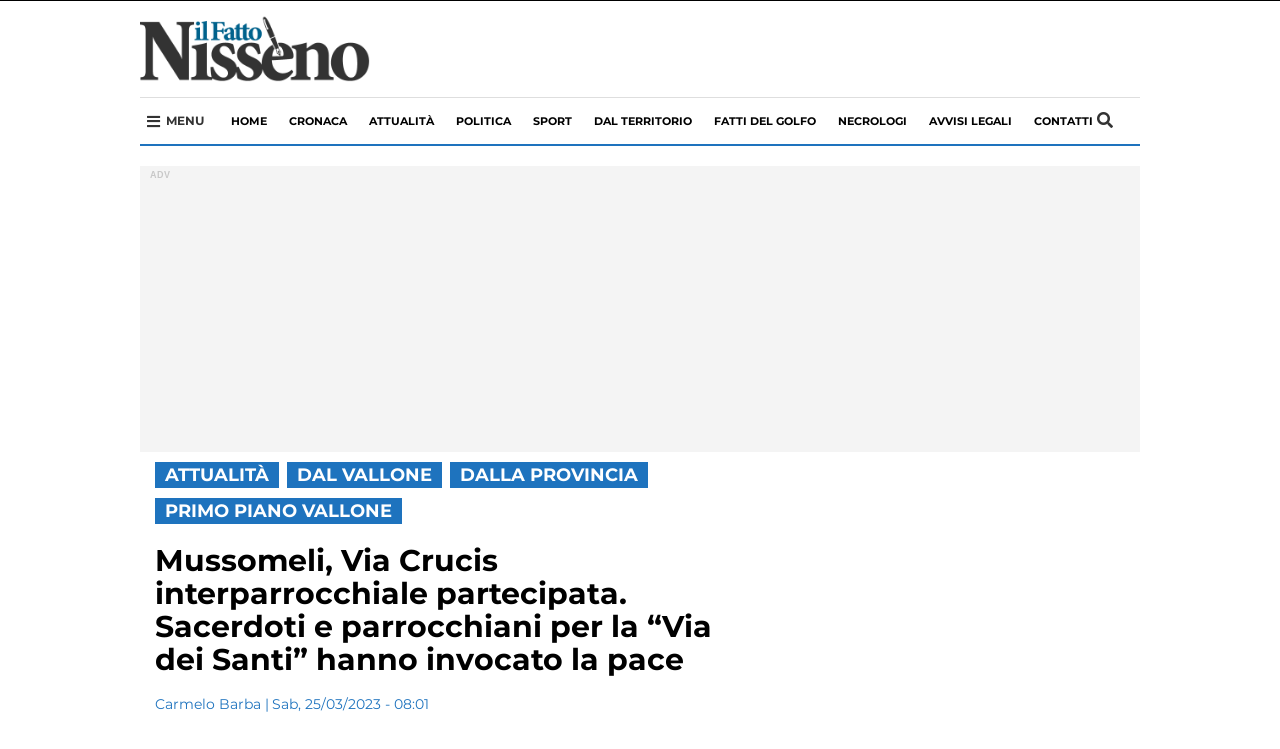

--- FILE ---
content_type: text/html; charset=UTF-8
request_url: https://www.ilfattonisseno.it/2023/03/mussomeli-via-crucis-interparrocchiale-partecipata-sacerdoti-e-parrocchiani-per-la-via-dei-santi-hanno-invocato-la-pace/
body_size: 38575
content:
<!DOCTYPE html>
<html lang="it-IT" class="no-js">
<head>
	<script>
				window.paywall_text = '<p>Caro Navigatore, cara Navigatrice,<br />non riesci a leggere il Fatto Nisseno perch&eacute; hai negato i consensi relativi alla pubblicit&agrave;.</p><p>Puoi continuare a leggerci accettando i consensi pubblicitari, o sottoscrivendo un abbonamento Sostenitore: in questo modo navigherai senza tracciamento dei cookies e diventerai parte della community di il Fatto Nisseno.</p><p>Se clicchi su &ldquo;<strong style=\"color: #1e73be;\">Rifiuta e Sostienici</strong>&rdquo; sottoscrivi un abbonamento Sostenitore a &ldquo;<a href=\"https://www.ilfattonisseno.it/\" target=\"_blank\" rel=\"noopener noreferrer\">ilfattonisseno.it</a>&rdquo;, al costo promozionale di 1&euro; al mese per 3 mesi, per un costo complessivo di &euro;3</p><p>Il tuo aiuto &egrave; per noi indispensabile.</p>';
    </script>

    
    
			<meta name="robots" content="max-snippet:-1, max-image-preview:large, max-video-preview:-1"/>
			<link rel="canonical" href="https%3A%2F%2Fwww.ilfattonisseno.it%2F2023%2F03%2Fmussomeli-via-crucis-interparrocchiale-partecipata-sacerdoti-e-parrocchiani-per-la-via-dei-santi-hanno-invocato-la-pace%2F" />
			<meta property="og:locale" content="it_IT" />
			<meta property="og:type" content="article" />
			<meta property="og:title" content="Mussomeli, Via Crucis interparrocchiale partecipata. Sacerdoti e parrocchiani per la &#8220;Via dei Santi&#8221; hanno invocato la pace" />
			<meta property="og:description" content="MUSSOMELI – 6° venerdì di Quaresima in questo 24 marzo [&hellip;]" />
			<meta property="og:url" content="https%3A%2F%2Fwww.ilfattonisseno.it%2F2023%2F03%2Fmussomeli-via-crucis-interparrocchiale-partecipata-sacerdoti-e-parrocchiani-per-la-via-dei-santi-hanno-invocato-la-pace%2F" />
			<meta property="og:site_name" content="il Fatto Nisseno - Caltanissetta notizie, cronaca, attualità - cronaca, approfondimento e informazione nel nisseno" />
			<meta property="article:publisher" content="https://www.facebook.com/ilFattoNisseno" />
			<meta property="og:image" content="https://www.ilfattonisseno.it/wp-content/uploads/2023/03/WhatsApp-Image-2023-03-24-at-22.01.20.jpeg" />
			<meta property="og:image:secure_url" content="https://www.ilfattonisseno.it/wp-content/uploads/2023/03/WhatsApp-Image-2023-03-24-at-22.01.20.jpeg" />
			<meta name="twitter:card" content="summary" />
			<meta name="twitter:description" content="MUSSOMELI – 6° venerdì di Quaresima in questo 24 marzo [&hellip;]" />
			<meta name="twitter:title" content="Mussomeli, Via Crucis interparrocchiale partecipata. Sacerdoti e parrocchiani per la &#8220;Via dei Santi&#8221; hanno invocato la pace" />
			<meta name="twitter:site" content="@IlFattoNisseno" />
			<meta name="twitter:image" content="https://www.ilfattonisseno.it/wp-content/uploads/2023/03/WhatsApp-Image-2023-03-24-at-22.01.20.jpeg" />
			<meta name="twitter:creator" content="@IlFattoNisseno" />
			<!-- / Yoast SEO plugin. -->
    <!-- Google Tag Manager 
    <script>(function(w,d,s,l,i){w[l]=w[l]||[];w[l].push({'gtm.start':
    new Date().getTime(),event:'gtm.js'});var f=d.getElementsByTagName(s)[0],
    j=d.createElement(s),dl=l!='dataLayer'?'&l='+l:'';j.async=true;j.src=
    'https://www.googletagmanager.com/gtm.js?id='+i+dl;f.parentNode.insertBefore(j,f);
    })(window,document,'script','dataLayer','GTM-MN5C2V3');</script>
    End Google Tag Manager -->

    <script type='text/javascript' src='https://platform-api.sharethis.com/js/sharethis.js#property=5e8f5e127966f10012731d59&product=inline-share-buttons&cms=sop' async='async'></script>

    <!-- Global site tag (gtag.js) - Google Analytics -->
    <script async src="https://www.googletagmanager.com/gtag/js?id=G-FLPYZ39QLB"></script>
    <script>
    window.dataLayer = window.dataLayer || [];
    function gtag(){dataLayer.push(arguments);}
    gtag('js', new Date());

    gtag('config', 'G-FLPYZ39QLB');
    gtag('config', 'UA-21073846-1');
    </script>

        
    <meta http-equiv="Cache-control" content="public">
    <link rel="stylesheet" href="https://cdnjs.cloudflare.com/ajax/libs/font-awesome/5.11.2/css/all.css">
    
	<style>
        iframe{ z-index:0!important }
        header, .dgt_container{ position:relative; }
	</style>
    <style> @font-face {font-family: 'Montserrat';font-style: normal;font-weight: 400;src: local('Montserrat Regular'), local('Montserrat-Regular'), url(https://fonts.gstatic.com/s/montserrat/v12/JTUSjIg1_i6t8kCHKm459WlhyyTh89Y.woff2) format('woff2');unicode-range: U+0000-00FF, U+0131, U+0152-0153, U+02BB-02BC, U+02C6, U+02DA, U+02DC, U+2000-206F, U+2074, U+20AC, U+2122, U+2191, U+2193, U+2212, U+2215, U+FEFF, U+FFFD;}@font-face {font-family: 'Montserrat';font-style: normal;font-weight: 700;src: local('Montserrat Bold'), local('Montserrat-Bold'), url(https://fonts.gstatic.com/s/montserrat/v12/JTURjIg1_i6t8kCHKm45_dJE3gnD_vx3rCs.woff2) format('woff2');unicode-range: U+0000-00FF, U+0131, U+0152-0153, U+02BB-02BC, U+02C6, U+02DA, U+02DC, U+2000-206F, U+2074, U+20AC, U+2122, U+2191, U+2193, U+2212, U+2215, U+FEFF, U+FFFD;}.nav,.soc{list-style:none} .wp-block-embed-facebook.wp-block-embed.is-type-video.is-provider-facebook{float:left;} #footer-container ul,.soc li,.tags,.tags #p,.tagsli,.tagsli a,header ul,ul{list-style-type:none}.img-thumbnail,img,label{max-width:100%}hr,img{border:0}article,aside,details,figcaption,figure,footer,header,hgroup,main,menu,nav,section,summary{display:block}a:active,a:hover{outline:0}b,strong{font-weight:700}h1{margin:.67em 0}hr{height:0;-webkit-box-sizing:content-box;-moz-box-sizing:content-box;box-sizing:content-box;margin-top:20px;margin-bottom:20px}*,:after,:before,input[type=checkbox],input[type=radio]{-webkit-box-sizing:border-box;-moz-box-sizing:border-box}button,input,optgroup,select,textarea{margin:0;color:inherit}button{overflow:visible}button,select{text-transform:none}button,html input[type=button],input[type=reset],input[type=submit]{-webkit-appearance:button;cursor:pointer}button[disabled],html input[disabled]{cursor:default}button::-moz-focus-inner,input::-moz-focus-inner{padding:0;border:0}input[type=checkbox],input[type=radio]{box-sizing:border-box;padding:0}input[type=number]::-webkit-inner-spin-button,input[type=number]::-webkit-outer-spin-button{height:auto}input[type=search]::-webkit-search-cancel-button,input[type=search]::-webkit-search-decoration{-webkit-appearance:none}textarea{overflow:auto}@media print{blockquote,img,pre,tr{page-break-inside:avoid}*,:after,:before{color:#000!important;text-shadow:none!important;background:0 0!important;-webkit-box-shadow:none!important;box-shadow:none!important}a,a:visited{text-decoration:underline}a[href]:after{content:" (" attr(href) ")"}abbr[title]:after{content:" (" attr(title) ")"}a[href^="#"]:after,a[href^="javascript:"]:after{content:""}blockquote,pre{border:1px solid #999}thead{display:table-header-group}img{max-width:100%!important}h2,h3,p{orphans:3;widows:3}h2,h3{page-break-after:avoid}.navbar{display:none}.btn>.caret,.dropup>.btn>.caret{border-top-color:#000!important}}*,:after,:before{box-sizing:border-box}html{-webkit-text-size-adjust:100%;-ms-text-size-adjust:100%;font-size:10px;-webkit-tap-highlight-color:transparent;scroll-behavior:smooth}body{margin:0;font-size:14px;line-height:1.42857143;color:#333;background-color:#fff}button,input,select,textarea{font-size:inherit;line-height:inherit}a{background-color:transparent}a:focus,a:hover{color:#23527c;text-decoration:underline}a:focus{outline:dotted thin;outline:-webkit-focus-ring-color auto 5px;outline-offset:-2px}.carousel-inner>.item>a>img,.carousel-inner>.item>img,.img-responsive,.thumbnail a>img,.thumbnail>img{display:block;max-width:100%;height:auto}.img-rounded{border-radius:6px}.img-thumbnail{display:inline-block;height:auto;padding:4px;line-height:1.42857143;background-color:#fff;border:1px solid #ddd;border-radius:4px}.img-circle{border-radius:50%}.sr-only{position:absolute;width:1px;height:1px;padding:0;margin:-1px;overflow:hidden;clip:rect(0,0,0,0);border:0}.nav-brand .logo,img,select[multiple],select[size]{height:auto}.sr-only-focusable:active,.sr-only-focusable:focus{position:static;width:auto;height:auto;margin:0;overflow:visible;clip:auto}.nav>li,.nav>li>a,.navbar{position:relative}[role=button]{cursor:pointer}.h1,.h2,.h3,.h4,.h5,.h6,h1,h2,h3,h4,h5,h6{font-weight:500;line-height:1.1;color:inherit}.h1 .small,.h1 small,.h2 .small,.h2 small,.h3 .small,.h3 small,.h4 .small,.h4 small,.h5 .small,.h5 small,.h6 .small,.h6 small,h1 .small,h1 small,h2 .small,h2 small,h3 .small,h3 small,h4 .small,h4 small,h5 .small,h5 small,h6 .small,h6 small{font-weight:400;line-height:1;color:#777}.h1,.h2,.h3,h1,h2,h3{margin-top:20px;margin-bottom:10px}.h1 .small,.h1 small,.h2 .small,.h2 small,.h3 .small,.h3 small,h1 .small,h1 small,h2 .small,h2 small,h3 .small,h3 small{font-size:65%}.h4,.h5,.h6,h4,h5,h6{margin-top:10px;margin-bottom:10px}.h4 .small,.h4 small,.h5 .small,.h5 small,.h6 .small,.h6 small,h4 .small,h4 small,h5 .small,h5 small,h6 .small,h6 small{font-size:75%}.h1,h1{font-size:36px}.h2,h2{font-size:30px}.h3,h3{font-size:24px}.h4,h4{font-size:18px}.h5,h5{font-size:14px}.h6,h6{font-size:12px}p{margin:0 0 10px}.small,small{font-size:85%}.text-left{text-align:left}.text-right{text-align:right}.text-center{text-align:center}.text-justify{text-align:justify}.text-nowrap{white-space:nowrap}.text-lowercase{text-transform:lowercase}.text-uppercase{text-transform:uppercase}.text-capitalize{text-transform:capitalize}#top-section .nav.navbar-nav a,.flag.abs,.list-category,.main-nav a,.mosaico .the_excerptCategory,.mosaico-home small,.nav li a,.tagsli a{text-transform:uppercase}ol,ul{margin-top:0;margin-bottom:10px}blockquote ol:last-child,blockquote p:last-child,blockquote ul:last-child,ol ol,ol ul,ul ol,ul ul{margin-bottom:0}blockquote .small,blockquote footer,blockquote small{display:block;font-size:80%;line-height:1.42857143;color:#777}blockquote .small:before,blockquote footer:before,blockquote small:before{content:'\2014 \00A0'}.blockquote-reverse,blockquote.pull-right{padding-right:15px;padding-left:0;text-align:right;border-right:5px solid #eee;border-left:0}#copy,#footer-container ul li,._ilpost,.aste,.farmacia,.necrologi,.tags #p,header ul li,nav .fa-bars,nav .fa-search{text-align:center}.blockquote-reverse .small:before,.blockquote-reverse footer:before,.blockquote-reverse small:before,blockquote.pull-right .small:before,blockquote.pull-right footer:before,blockquote.pull-right small:before{content:''}.blockquote-reverse .small:after,.blockquote-reverse footer:after,.blockquote-reverse small:after,blockquote.pull-right .small:after,blockquote.pull-right footer:after,blockquote.pull-right small:after{content:'\00A0 \2014'}.container{padding-right:15px;padding-left:15px;margin-right:auto;margin-left:auto}@media (min-width:768px){.container{width:750px}}@media (min-width:992px){.col-xs-12.col-sm-12.col-md-12.col-lg-12 .absolute-container h2.mosaico-home { font-size: 30px; } .container{width:970px}}@media (min-width:1200px){.container{width:1170px}}.row{margin-right:-15px;margin-left:-15px}.col-lg-1,.col-lg-10,.col-lg-11,.col-lg-12,.col-lg-2,.col-lg-3,.col-lg-4,.col-lg-5,.col-lg-6,.col-lg-7,.col-lg-8,.col-lg-9,.col-md-1,.col-md-10,.col-md-11,.col-md-12,.col-md-2,.col-md-3,.col-md-4,.col-md-5,.col-md-6,.col-md-7,.col-md-8,.col-md-9,.col-sm-1,.col-sm-10,.col-sm-11,.col-sm-12,.col-sm-2,.col-sm-3,.col-sm-4,.col-sm-5,.col-sm-6,.col-sm-7,.col-sm-8,.col-sm-9,.col-xs-1,.col-xs-10,.col-xs-11,.col-xs-12,.col-xs-2,.col-xs-3,.col-xs-4,.col-xs-5,.col-xs-6,.col-xs-7,.col-xs-8,.col-xs-9{position:relative;min-height:1px;padding-right:15px;padding-left:15px}.col-xs-1,.col-xs-10,.col-xs-11,.col-xs-12,.col-xs-2,.col-xs-3,.col-xs-4,.col-xs-5,.col-xs-6,.col-xs-7,.col-xs-8,.col-xs-9{float:left}.col-xs-12{width:100%}.col-xs-11{width:91.66666667%}.col-xs-10{width:83.33333333%}.col-xs-9{width:75%}.col-xs-8{width:66.66666667%}.col-xs-7{width:58.33333333%}.col-xs-6{width:50%}.col-xs-5{width:41.66666667%}.col-xs-4{width:33.33333333%}.col-xs-3{width:25%}.col-xs-2{width:16.66666667%}.col-xs-1{width:8.33333333%}.col-xs-pull-12{right:100%}.col-xs-pull-11{right:91.66666667%}.col-xs-pull-10{right:83.33333333%}.col-xs-pull-9{right:75%}.col-xs-pull-8{right:66.66666667%}.col-xs-pull-7{right:58.33333333%}.col-xs-pull-6{right:50%}.col-xs-pull-5{right:41.66666667%}.col-xs-pull-4{right:33.33333333%}.col-xs-pull-3{right:25%}.col-xs-pull-2{right:16.66666667%}.col-xs-pull-1{right:8.33333333%}.col-xs-pull-0{right:auto}.col-xs-push-12{left:100%}.col-xs-push-11{left:91.66666667%}.col-xs-push-10{left:83.33333333%}.col-xs-push-9{left:75%}.col-xs-push-8{left:66.66666667%}.col-xs-push-7{left:58.33333333%}.col-xs-push-6{left:50%}.col-xs-push-5{left:41.66666667%}.col-xs-push-4{left:33.33333333%}.col-xs-push-3{left:25%}.col-xs-push-2{left:16.66666667%}.col-xs-push-1{left:8.33333333%}.col-xs-push-0{left:auto}.col-xs-offset-12{margin-left:100%}.col-xs-offset-11{margin-left:91.66666667%}.col-xs-offset-10{margin-left:83.33333333%}.col-xs-offset-9{margin-left:75%}.col-xs-offset-8{margin-left:66.66666667%}.col-xs-offset-7{margin-left:58.33333333%}.col-xs-offset-6{margin-left:50%}.col-xs-offset-5{margin-left:41.66666667%}.col-xs-offset-4{margin-left:33.33333333%}.col-xs-offset-3{margin-left:25%}.col-xs-offset-2{margin-left:16.66666667%}.col-xs-offset-1{margin-left:8.33333333%}.col-xs-offset-0{margin-left:0}@media (min-width:768px){.col-sm-1,.col-sm-10,.col-sm-11,.col-sm-12,.col-sm-2,.col-sm-3,.col-sm-4,.col-sm-5,.col-sm-6,.col-sm-7,.col-sm-8,.col-sm-9{float:left}.col-sm-12{width:100%}.col-sm-11{width:91.66666667%}.col-sm-10{width:83.33333333%}.col-sm-9{width:75%}.col-sm-8{width:66.66666667%}.col-sm-7{width:58.33333333%}.col-sm-6{width:50%}.col-sm-5{width:41.66666667%}.col-sm-4{width:33.33333333%}.col-sm-3{width:25%}.col-sm-2{width:16.66666667%}.col-sm-1{width:8.33333333%}.col-sm-pull-12{right:100%}.col-sm-pull-11{right:91.66666667%}.col-sm-pull-10{right:83.33333333%}.col-sm-pull-9{right:75%}.col-sm-pull-8{right:66.66666667%}.col-sm-pull-7{right:58.33333333%}.col-sm-pull-6{right:50%}.col-sm-pull-5{right:41.66666667%}.col-sm-pull-4{right:33.33333333%}.col-sm-pull-3{right:25%}.col-sm-pull-2{right:16.66666667%}.col-sm-pull-1{right:8.33333333%}.col-sm-pull-0{right:auto}.col-sm-push-12{left:100%}.col-sm-push-11{left:91.66666667%}.col-sm-push-10{left:83.33333333%}.col-sm-push-9{left:75%}.col-sm-push-8{left:66.66666667%}.col-sm-push-7{left:58.33333333%}.col-sm-push-6{left:50%}.col-sm-push-5{left:41.66666667%}.col-sm-push-4{left:33.33333333%}.col-sm-push-3{left:25%}.col-sm-push-2{left:16.66666667%}.col-sm-push-1{left:8.33333333%}.col-sm-push-0{left:auto}.col-sm-offset-12{margin-left:100%}.col-sm-offset-11{margin-left:91.66666667%}.col-sm-offset-10{margin-left:83.33333333%}.col-sm-offset-9{margin-left:75%}.col-sm-offset-8{margin-left:66.66666667%}.col-sm-offset-7{margin-left:58.33333333%}.col-sm-offset-6{margin-left:50%}.col-sm-offset-5{margin-left:41.66666667%}.col-sm-offset-4{margin-left:33.33333333%}.col-sm-offset-3{margin-left:25%}.col-sm-offset-2{margin-left:16.66666667%}.col-sm-offset-1{margin-left:8.33333333%}.col-sm-offset-0{margin-left:0}}@media (min-width:992px){.col-md-1,.col-md-10,.col-md-11,.col-md-12,.col-md-2,.col-md-3,.col-md-4,.col-md-5,.col-md-6,.col-md-7,.col-md-8,.col-md-9{float:left}.col-md-12{width:100%}.col-md-11{width:91.66666667%}.col-md-10{width:83.33333333%}.col-md-9{width:75%}.col-md-8{width:66.66666667%}.col-md-7{width:58.33333333%}.col-md-6{width:50%}.col-md-5{width:41.66666667%}.col-md-4{width:33.33333333%}.col-md-3{width:25%}.col-md-2{width:16.66666667%}.col-md-1{width:8.33333333%}.col-md-pull-12{right:100%}.col-md-pull-11{right:91.66666667%}.col-md-pull-10{right:83.33333333%}.col-md-pull-9{right:75%}.col-md-pull-8{right:66.66666667%}.col-md-pull-7{right:58.33333333%}.col-md-pull-6{right:50%}.col-md-pull-5{right:41.66666667%}.col-md-pull-4{right:33.33333333%}.col-md-pull-3{right:25%}.col-md-pull-2{right:16.66666667%}.col-md-pull-1{right:8.33333333%}.col-md-pull-0{right:auto}.col-md-push-12{left:100%}.col-md-push-11{left:91.66666667%}.col-md-push-10{left:83.33333333%}.col-md-push-9{left:75%}.col-md-push-8{left:66.66666667%}.col-md-push-7{left:58.33333333%}.col-md-push-6{left:50%}.col-md-push-5{left:41.66666667%}.col-md-push-4{left:33.33333333%}.col-md-push-3{left:25%}.col-md-push-2{left:16.66666667%}.col-md-push-1{left:8.33333333%}.col-md-push-0{left:auto}.col-md-offset-12{margin-left:100%}.col-md-offset-11{margin-left:91.66666667%}.col-md-offset-10{margin-left:83.33333333%}.col-md-offset-9{margin-left:75%}.col-md-offset-8{margin-left:66.66666667%}.col-md-offset-7{margin-left:58.33333333%}.col-md-offset-6{margin-left:50%}.col-md-offset-5{margin-left:41.66666667%}.col-md-offset-4{margin-left:33.33333333%}.col-md-offset-3{margin-left:25%}.col-md-offset-2{margin-left:16.66666667%}.col-md-offset-1{margin-left:8.33333333%}.col-md-offset-0{margin-left:0}}@media (min-width:1200px){.col-lg-1,.col-lg-10,.col-lg-11,.col-lg-12,.col-lg-2,.col-lg-3,.col-lg-4,.col-lg-5,.col-lg-6,.col-lg-7,.col-lg-8,.col-lg-9{float:left}.col-lg-12{width:100%}.col-lg-11{width:91.66666667%}.col-lg-10{width:83.33333333%}.col-lg-9{width:75%}.col-lg-8{width:66.66666667%}.col-lg-7{width:58.33333333%}.col-lg-6{width:50%}.col-lg-5{width:41.66666667%}.col-lg-4{width:33.33333333%}.col-lg-3{width:25%}.col-lg-2{width:16.66666667%}.col-lg-1{width:8.33333333%}.col-lg-pull-12{right:100%}.col-lg-pull-11{right:91.66666667%}.col-lg-pull-10{right:83.33333333%}.col-lg-pull-9{right:75%}.col-lg-pull-8{right:66.66666667%}.col-lg-pull-7{right:58.33333333%}.col-lg-pull-6{right:50%}.col-lg-pull-5{right:41.66666667%}.col-lg-pull-4{right:33.33333333%}.col-lg-pull-3{right:25%}.col-lg-pull-2{right:16.66666667%}.col-lg-pull-1{right:8.33333333%}.col-lg-pull-0{right:auto}.col-lg-push-12{left:100%}.col-lg-push-11{left:91.66666667%}.col-lg-push-10{left:83.33333333%}.col-lg-push-9{left:75%}.col-lg-push-8{left:66.66666667%}.col-lg-push-7{left:58.33333333%}.col-lg-push-6{left:50%}.col-lg-push-5{left:41.66666667%}.col-lg-push-4{left:33.33333333%}.col-lg-push-3{left:25%}.col-lg-push-2{left:16.66666667%}.col-lg-push-1{left:8.33333333%}.col-lg-push-0{left:auto}.col-lg-offset-12{margin-left:100%}.col-lg-offset-11{margin-left:91.66666667%}.col-lg-offset-10{margin-left:83.33333333%}.col-lg-offset-9{margin-left:75%}.col-lg-offset-8{margin-left:66.66666667%}.col-lg-offset-7{margin-left:58.33333333%}.col-lg-offset-6{margin-left:50%}.col-lg-offset-5{margin-left:41.66666667%}.col-lg-offset-4{margin-left:33.33333333%}.col-lg-offset-3{margin-left:25%}.col-lg-offset-2{margin-left:16.66666667%}.col-lg-offset-1{margin-left:8.33333333%}.col-lg-offset-0{margin-left:0}}label{display:inline-block;margin-bottom:5px;font-weight:700}.nav>li,.nav>li>a,input[type=file]{display:block}input[type=search]{-webkit-appearance:textfield;-webkit-box-sizing:border-box;-moz-box-sizing:border-box;box-sizing:border-box}input[type=checkbox],input[type=radio]{margin:4px 0 0;margin-top:1px\9;line-height:normal}input[type=range]{display:block;width:100%}input[type=checkbox]:focus,input[type=file]:focus,input[type=radio]:focus{outline:dotted thin;outline:-webkit-focus-ring-color auto 5px;outline-offset:-2px}.nav{padding-left:0;margin-bottom:0}.nav>li>a{padding:10px 15px}.nav>li>a:focus,.nav>li>a:hover{text-decoration:none;background-color:#eee}.nav>li.disabled>a{color:#777}.nav>li.disabled>a:focus,.nav>li.disabled>a:hover{color:#777;text-decoration:none;cursor:not-allowed;background-color:transparent}#blogup,#show-comment,.cerca{cursor:pointer}.navbar{min-height:50px;margin-bottom:20px;border:1px solid transparent}.navbar-nav{margin:7.5px -15px}.navbar-nav>li>a{padding-top:10px;padding-bottom:10px;line-height:20px}@media (min-width:768px){.navbar-header,.navbar-nav>li{float:left}.navbar{border-radius:4px}.navbar-nav{float:left;margin:0}.navbar-nav>li>a{padding-top:15px;padding-bottom:15px}}.navbar-nav>li>.dropdown-menu{margin-top:0;border-top-left-radius:0;border-top-right-radius:0}.btn-group-vertical>.btn-group:after,.btn-group-vertical>.btn-group:before,.btn-toolbar:after,.btn-toolbar:before,.clearfix:after,.clearfix:before,.container-fluid:after,.container-fluid:before,.container:after,.container:before,.dl-horizontal dd:after,.dl-horizontal dd:before,.form-horizontal .form-group:after,.form-horizontal .form-group:before,.modal-footer:after,.modal-footer:before,.modal-header:after,.modal-header:before,.nav:after,.nav:before,.navbar-collapse:after,.navbar-collapse:before,.navbar-header:after,.navbar-header:before,.navbar:after,.navbar:before,.pager:after,.pager:before,.panel-body:after,.panel-body:before,.row:after,.row:before{display:table;content:" "}.btn-group-vertical>.btn-group:after,.btn-toolbar:after,.clearfix:after,.container-fluid:after,.container:after,.dl-horizontal dd:after,.form-horizontal .form-group:after,.modal-footer:after,.modal-header:after,.nav:after,.navbar-collapse:after,.navbar-header:after,.navbar:after,.pager:after,.panel-body:after,.row:after{clear:both}.pull-right{float:right!important}.pull-left{float:left!important}@media (max-width:767px){.titolo-single{font-size: 28px!important;line-height: 32px!important;margin: 9px 0px 0px 0px;}.hidden-xs{display:none!important}}@media (min-width:768px) and (max-width:991px){.hidden-sm{display:none!important}}@media (min-width:992px) and (max-width:1199px){.hidden-md{display:none!important}}@media (min-width:1200px){.hidden-lg{display:none!important}}.display-name{color:#fff}*{font-family:Montserrat,sans-serif}.aste,.farmacia,.necrologi{padding:0;margin-bottom:15px}body{margin-top:78px}#blogup,#commentform,#hiddenSearch,#hiddenSearch.show-search,#menu-mobile,#show-comment,#show-comment.show-button,#top-section .nav.navbar-nav a,.current-menu-item a,.img-thumbnail,.immagine.mosaico img,.lista-sidebar article,.main-nav li a:hover,.mosaico h2,.mosaico-more,.nav li a,a,h1,p,p a{-webkit-transition:all .2s;-moz-transition:all .2s;-o-transition:all .2s;transition:all .2s ease-in-out}#show-comment,#submit,#top-section,.button-bold,.current-menu-item a,.flag.abs,.gal-prev,.gal-succ,.lista-sidebar article:hover,.main-nav li a:hover,.testo ul li::before,.titolo-sezione h4::after,ul li::before{background:#1e73be}#top-section .nav.navbar-nav a{padding:8px 0 8px 38px;color:#fff!important;font-size:11px;font-weight:400;background:0 0!important;overflow:hidden;position:relative}.cerca,.flag.abs{position:absolute}header .logo{display: block;margin: 5px auto 8px;width: 180px;}.separator,article p{width:100%;float:left}#menu-item-191498{margin:0 15px 0 auto}.main-nav{background-color:#fff;border-bottom:2px #1e73be solid;border-top:1px #dedede solid;margin-bottom:0px}.main-nav li:before{display:none}.main-nav a{padding: 14px 11px;float: left;font-size: 11px;font-weight: 700;}.cerca{top: 50%;width: 10px;right: 15px;margin-top: -11px;width: 30px;}.current-menu-item a,.main-nav li a:hover{color:#fff}.absolute-container{position:absolute;bottom:0;left:0;right:0;padding:10px 25px;background:rgba(0,0,0,.4)}#headNav .container,#menu-mobile,.ch-mb{background:#fff}.absolute-container h2.mosaico-home{color:#fff;margin:0;font-size:18px;max-height:none;line-height:114%}.mosaico-home small{font-weight:600;color:#fff;font-size:12px;float:left;width:100%}.col-xs-12.col-sm-12.col-md-4.col-lg-4 .absolute-container h2.mosaico-home{font-size:18px}.immagine.mosaico{margin-bottom:15px;overflow:hidden}.immagine.mosaico:hover img{transform:scale(1.04)}.flag.abs{display:inline;font-weight:500;color:#fff;font-size:13px;padding:2px 24px 2px 10px;top:16px;left:0;z-index:1}.list-category,.mosaico h2,.nav li a,h1{font-weight:700}.single-excerpt{font-style:italic;font-size:16px!important;line-height:120%!important;color:#525252;border-bottom:1px solid #969696;padding-bottom:12px;margin-bottom:12px}.flag.abs.down{bottom:-19px;top:auto}.lista-title{margin:0 0 12px;font-size:20px;line-height:124%}.separator{margin:10px 0 20px}article p{margin-bottom:4px;max-height:52px;overflow:hidden}#menu-mobile,.ch-mb{width:100%;z-index:999}.nopadding{padding:0}.slider-nav{display:none!important}#mobile{display:none}.ch-mb{border-bottom:2px solid #1e73be;margin-bottom:15px;position:fixed;top:0}.btn-menu.button-mobile{position: absolute;top: 50%;font-size: 20px;margin-top: -10px;left: 15px;}.btn-menu.button-mobile.cerca{left:initial}#menu-mobile{position:fixed;top:0;right:0;bottom:0;left:-100%}#menu-mobile .logo img{width:200px;margin:20px 0}img{vertical-align:middle}.menu-mobile-hidden{margin:0!important;float:left;width:100%}.menu-mobile-hidden li{padding: 10px;border-bottom: 1px solid #2f7dc3;width:100%;float:left}#menu-mobile .nav li a{padding: 10px 15px;display: block;position: relative;margin: 0 auto;float: none;font-size: 22px;}.list-category{font-size:14px;color:#1e73be}.lista-sidebar article:hover .list-category,h1{color:#000}h1{line-height:32px;font-size:33px;max-width:700px}li,p,span{color:#333;font-size:14.4px;line-height:18px}.nav-brand .logo{position:absolute;left:50%;max-width:100px;width:100%;padding:0;margin-top:-44px;z-index:200;margin-left:-58px}.testo ul li::before,ul li::before{content:"";left:-14px}.nav-brand .logo img{width:100px}nav .fa-search{font-size:16px;width:18px;height:18px;display:block;position:relative;color:#fff;float:right;margin:15px 0}.nav li a{font-style:normal;font-size:14px;line-height:18px;letter-spacing:2px;-webkit-box-align:center;-ms-flex-align:center;align-items:center;height:inherit;position:relative}.dropdown-menu,.dropdown-menu a,.nav li a{background-color:#fff!important;color:#1e73be!important;border:0;box-shadow:0 0;border-radius:0;float:left}.navbar-default{min-height:auto!important;border-radius:0;display:block;margin:50px auto;border:0}.mosaico .the_excerptCategory{position:absolute;line-height:19px;padding:4px 10px;color:#fff;background-color:#1e73be;font-size:16px;display:inline-block;font-weight:700;bottom:0;right:0}.page-pagination a,.page-pagination.dots,.rain,.titolo-sezione h4,article,ul li{position:relative}.mosaico h2{font-size:20px;line-height:24px;letter-spacing:0;text-transform:none;color:#000;margin-bottom:0;max-height:50px;min-height:30px;margin-top:12px;overflow:hidden}h2,h2.mosaico-video,h3,h4,h5{letter-spacing:-.02em;float:left}.flag,.rain{text-transform:uppercase}a,a:hover,p,p a,p a:hover{color:#000;text-decoration:none}.mosaico-more{font-weight:600;float:left;width:100%;margin:10px 0}.lista-title:hover,.mosaico-home:hover,.mosaico-more:hover{color:#1e73be}.sidebar-title{font-size:14px;line-height:18px;color:#000;font-weight:600;margin:4px 0 0}.flag,.rain,h2{font-weight:700}.lista-sidebar{padding:0 15px}.lista-sidebar article{float:left;border-bottom:1px solid silver;padding:10px 0;margin:0}.titolo-sezione h4{margin-bottom:20px;width:100%;margin-top:22px}.rain{color:#1e73be;font-size:18px;line-height:19px;background:#fff;z-index:99;padding-right:10px}hr{margin:0;border-top:1px solid silver}.footer-social{width:225px;display:block;margin:0 auto}#footer-container ul li{color:#fff;width:40px;height:40px;font-size:22px;padding:10px 5px;margin:15px 8px}.closeMM{right:10px!important;top:20px!important;z-index:999999999}.lista-sidebar article:hover .fa-clock-o,.lista-sidebar article:hover h5,.lista-sidebar article:hover time{color:#fff!important}.flag{padding:0 15px;color:#1e73be;background-color:#fff;font-size:16px;margin-bottom:10px}h2,h2.mosaico-video{color:#222;width:100%}h2{font-size:18px;line-height:124%;margin:2px 0 12px}h2.mosaico-video{font-size:16px;font-weight:600;line-height:1.3;margin:6px 0 12px;max-height:96px;overflow:hidden}@media (min-width:768px){h2.mosaico-video{height:96px}}.page-pagination a,.page-pagination.dots{float:left;padding:6px 12px;line-height:1.42857143;text-decoration:none;background-color:rgba(166,5,5,.5);color:#fff;margin:0 2px}.page-pagination a:hover,.page-pagination.current a{background-color:#1e73be}ul li::before{width:6px;height:6px;border-radius:50%;position:absolute;top:8px}h3,h4,h5{color:#222;font-size:20px;font-weight:700;line-height:1.1;width:100%;margin:8px 0}.excerpt.lista,.immagine.lista,.titolo.lista{position:relative;margin-bottom:0;margin-top:0}.socialList li a,.socialList li a:hover{color:#fff}.bx-viewport{height:210px!important}.wp-caption.alignleft{float:left}#hiddenSearch{top:0;border-bottom:1px solid #000;height:0;position:fixed;width:100%;background:#fff;z-index:999991;overflow:hidden;padding:0}#hiddenSearch.show-search{opacity:1;padding:10px 0;height:83px}#search_block_top form input{width:100%;padding:10px 40px;font-size:30px;color:#000;border:0;outline:0}#search_block_top form button{outline:0;position:absolute;top:20px;right:50px;background:0 0;border:0;font-size:40px;color:#cecece}.pulsante-chiudi{position:absolute;top:0;right:5px;font-size:14px;cursor:pointer}header{background:#fff;padding:0}header ul{padding:0;display:flex;margin-bottom:0}nav .fa-bars{font-size:22px;width:22px;height:22px;margin:13px auto;position:relative;color:#fff}.nav li a,.site-footer,.site-header{display:-webkit-box;display:-ms-flexbox}#footer-container{margin-top:40px;background:#111;color:#fff;padding:20px 0;font-size:12px}#logofooter{max-height:90px;display:block;margin:0 auto}#footer-container ul{padding:0;display:flex;margin-bottom:0}#copy{background:#000;padding:16px 0;color:#d2d2d2}#blogup,._ilpost,.tags #p,.tagsli{background-color:#1e73be}#blogup{opacity: 0;position: fixed;bottom: 20px;right: 20px;border-radius: 50%;z-index: 1;padding: 10px 0 5px 14px;line-height: 20%;width: 48px;height: 48px;}#blogup.show{opacity:1}.bx-wrapper{padding:0!important;margin:0!important;border:0!important;box-shadow:0 0!important}.bx-pager.bx-default-pager{display:none!important}.titolo-single{font-weight: 700;color: #000;font-size: 30px;line-height: 110%;max-width: 600px;text-transform: unset;}.singleExcerpt,.testo p{font-size:18px;font-weight:400}.testo li{font-size:18px;line-height:1.55;margin-bottom:20px;position:relative}.testo ul li::before{width:6px;height:6px;border-radius:50%;position:absolute;top:10px}.singleExcerpt{color:#666;line-height:1.44;margin-top:-10px;margin-bottom:14px}#theAuthor_metaContainer a,#theDate_metaContainer a,.testo p{margin-bottom:20px}.testo p{color:#000;display:block;line-height:1.55;float:left}#theAuthor_metaContainer,#theAuthor_metaContainer a,#theDate_metaContainer,#theDate_metaContainer a{text-decoration:none;color:#1e73be;font-weight:400;font-size:14px;line-height:16px;float:left}.avatar{border-radius:50%}#avatarContainer{width:50px;margin-right:15px;float:left}.tags{float:left;padding-left:0}.tags #p{color:#fff;float:left;padding:5px;width:50px}.tagsli{padding:4px 10px;font-size:18px;display:inline-block;margin-right:4px;margin-bottom:10px}.tagsli a{color:#fff;font-weight:700}.paginazione{float:left;width:100%}.gal-prev,.gal-succ{width:210px;display:block;margin:0 auto 15px;color:#fff;font-weight:700;font-size:18px;padding:15px;border-radius:8px;clear:both;float:none}.gal-succ{text-align:right}.fa.fa-angle-right{float:right;margin:10px 0 0 10px}.testo .bx-wrapper{background:#000;margin-bottom:20px!important}.testo .bx-wrapper .bxslider img{display:block;margin:0 auto}.entry_author_image img{width:100px;float:left;border-radius:50%}.testo p a{color: #1e73be;font-weight: 600;text-decoration: underline;}.author-name-page{font-size:24px;font-weight:700;width:579px;float:left;margin-bottom:5px;border-bottom:1px solid #d7d7d7;padding-bottom:5px}.entry_author_image{float:left;width:110px}#comment,.sub-menu a,.yt-embed{width:100%}blockquote{padding:0!important;font-size:30px!important;position:relative;line-height:140px;font-style:italic;text-align:center;font-weight:700;z-index:1;border:0!important;margin:0 0 20px;border-left:5px solid #eee;margin-top:40px!important}blockquote::before{font-family:themify;content:"”";font-size:400px;position:absolute;left:50%;top:50%;color:#e0e0e0;z-index:-1;margin-left:-120px;margin-top:-10px}.camera:after,.camera:before,.titolo-sezione h4::after{content:""}blockquote p{margin:0!important;font-size:22px!important}.blocks-gallery-item::before,.bxslider li::before,.nav.navbar-nav li::before,.socialList li::before,.tagsli::before{display:none}.alignright{float:right;margin:0 0 0 15px}.alignleft{float:left;margin:0 15px 0 0}#breadcrumbs,#breadcrumbs a,#breadcrumbs span{color:silver}.pw-widget a span{color:#fff;line-height:inherit}.lazyLoad{opacity:0}.cpt-container{background:#000;padding:20px;margin-bottom:20px}.cpt-container img{display:block;margin:0 auto}.cpt-container h1{color:#fff;font-size:22px}.sub-menu{position:absolute;background:#fff;z-index:2;top:46px;display:none}.menu-item:hover .sub-menu{display:block}.comment-list{padding-left:15px}#comment{height:200px}.comment-reply-link{color:#1e73be}.comment{margin-bottom:10px}#submit{border:0;color:#fff;padding:8px 18px}.immagine.mosaico,.video-big{background:#000;text-align:center}.yt-embed{height:250px}.video-big img{width:auto;height:325px}.video-small{font-size:12px;font-weight:700;height:70px;overflow:hidden}.gallery-top{height:450px;width:100%}.gallery-thumbs{height:100px;box-sizing:border-box;padding:10px 0}.OUTBRAIN li:before{display:none}.pr-0{padding-right:0}.mb-15{margin-bottom:15px}@media (min-width:768px){#menu-footer-menu{padding:0;list-style-type:none;float:left;width:100%;display:table;text-align:center;margin:-15px 0 0;border-bottom:1px solid silver}#menu-footer-menu a{padding:10px 12px}#menu-footer-menu li{padding:0;float:none}.col-xs-12.col-sm-12.col-md-8.col-lg-8 .col-xs-12.col-sm-4.col-md-4.col-lg-4 h2.mosaico-home{font-size:16px}.col-xs-12.col-sm-12.col-md-8.col-lg-8 .col-xs-12.col-sm-4.col-md-4.col-lg-4 p,.col-xs-12.col-sm-12.col-md-8.col-lg-8 .col-xs-12.col-sm-4.col-md-4.col-lg-4 span{font-size:12.4px}.col-xs-12.col-sm-12.col-md-8.col-lg-8 .col-xs-12.col-sm-4.col-md-4.col-lg-4 .flag.abs.down{font-size:10.4px}.absolute-container h2.mosaico-home{font-size:28px}.testo h2,.testo p{float:none}.gal-prev{float:left;clear:initial}.gal-succ{float:right;clear:initial}.yt-embed{width:100%;height:325px}.single .yt-embed{height:365px}}@media (min-width:992px){body{margin-top:90px}.aste{padding-left:0;padding-right:20px}.farmacia{padding-left:10px;padding-right:10px}.necrologi{padding-left:20px;padding-right:0}header .logo{float: left;margin: 15px auto;width: 230px!important;}.ch-mb .container{z-index: 999;background: #fff;}.ch-mb{border-bottom:0 solid #1e73be;margin-bottom:10px;position:initial}#headNav .container{background:0 0}.col-xs-12.col-sm-12.col-md-11.col-md-push-1{background-color:#1e73be!important;transform:skewX(-15deg)}.col-xs-12.col-sm-12.col-md-8.col-lg-8 .col-xs-12.col-sm-6.col-md-6.col-lg-6 .immagine.mosaico{min-height:200px}.navbar-default{margin-top:0}nav .fa-search{margin:10px}#mobile,.slider-nav,header{display:initial!important}.nav-brand .logo{left:20px;z-index:200;margin-left:0}}#show-comment,.button-bold{display:block;text-align:center}@media (min-width:1000px){#wrap{width:1000px;margin:0 auto;background:#fff;position:relative}}@media (min-width:1200px){.container{width:1000px!important}}.titolo-sezione h4::after{position:absolute;top:50%;left:0;right:0;height:1px;margin-top:-1px}#show-comment,.button-bold,.icon{position:relative}.col-xs-12.col-sm-4.col-md-4.col-lg-4 .mosaico-home.text-left{font-size:16px}@media (min-width:0px) and (max-width:991px){.firstboxvideocontainer{padding:0 15px!important}.firstboxvideo{height:auto!important}.firstboxvideo h2{color:#fff;font-size:16px;margin:0}.firstboxvideo i{font-size:30px!important}.lista-title{font-size:16px;line-height:18px;color:#000;font-weight:600;margin:0}}.event-text{background:#760e0e;width:100%;float:left;margin-top:-15px;padding:10px 15px;margin-bottom:15px;min-height:58px;max-height:58px}.event-text h2{margin:0;color:#fff;font-size:15px;line-height:120%;font-weight:600;min-height:35px;max-height:35px;overflow:hidden}.button-bold{border:1px solid #1e73be;padding:12px;margin:0 auto 15px;width:180px;color:#fff!important}#div-gpt-ad-DSK-HOME-PUSH-2,#div-gpt-ad-DSK-HOME-PUSH-3{max-height:250px;width:100%;overflow:hidden}#commentform{float:left;width:100%;opacity:0;height:0;display:none;}#commentform.show-form{display:block;opacity:1;height:auto}#show-comment{width:200px;margin:0 auto 20px;padding:0;clear:both;color:#fff;box-shadow:0 0 9px -2px rgba(0,0,0,.6);font-size:16px;height:0}#show-comment.show-button{padding:15px;height:52px}iframe{max-width:100%}.wp-block-gallery{clear:both}.wp-block-embed-youtube{float:left;margin:0;width:100%;text-align:center}.icon{width:25px;height:25px;float:left}.camera,.camera:after,.camera:before{position:absolute;background-color:#000;display:block}.camera{width:70%;height:50%;top:30%;left:15%;border-radius:5px}.camera:after{width:4px;height:4px;border:1px solid #fff;top:24%;left:50%;border-radius:15px;margin-left:-2.3px}.camera:before{width:50%;height:10px;top:-16%;left:25%;border-radius:10px}.soc{font-size:0;padding:0;text-align:center;display:block}.soc li::before{display:none}.soc li{display:inline-block;margin:0 5px 5px}.soc a{display:block;transition:background-color .5s,transform .5s ease-out;transition:background-color .5s,transform .5s ease-out,-webkit-transform .5s ease-out;border-radius:100%}.soc a{position: relative;height: 23px;width: 21px;}.bell,.foto,.tele{position:absolute;width:34px;height:34px;left:0;top:0}.facebook{color:#3b5998;fill:#3b5998}.googleplus{color:#dd4b39;fill:#dd4b39}.instagram{color:#8a3ab9;fill:#8a3ab9}.linkedin{color:#0e76a8;fill:#0e76a8}.twitter{color:#0084b4;fill:#0084b4}.youtube{color:red;fill:red}.bell{color:#FFF;fill:#FFF;background:#1e73be;-webkit-transition:all .2s;-moz-transition:all .2s;-o-transition:all .2s;transition:all .2s ease-in-out;padding:9px 12px 11px 8px}.tele,a:hover .bell{-webkit-transition:all .2s;-moz-transition:all .2s;-o-transition:all .2s;transition:all .2s ease-in-out}a:hover .bell{color:#1e73be;fill:#1e73be;background:#FFF}.tele{color:#FFF;fill:#FFF;background:#1e73be;padding:5px 12px 11px 5px}.foto,a:hover .tele{-webkit-transition:all .2s;-moz-transition:all .2s;-o-transition:all .2s;transition:all .2s ease-in-out}a:hover .tele{color:#1e73be;fill:#1e73be;background:#FFF}.foto{color:#FFF;fill:#FFF;background:#1e73be;padding:6px 12px 11px 8px}a:hover .foto{color:#1e73be;fill:#1e73be;background:#FFF;-webkit-transition:all .2s;-moz-transition:all .2s;-o-transition:all .2s;transition:all .2s ease-in-out}.close{position:absolute;right:0;top:5px;width:32px;height:32px;opacity:1}#facebook{width: 21px;height: 22px;background-size: 106px;background-position: 0px 0px;background-image: url(https://www.ilfattonisseno.itwp-content/themes/itacanotizie/img/sprite.png);float: left;}#instagram{width: 22px;height: 23px;background-size: 106px;background-position: -21px 0px;background-image: url(https://www.ilfattonisseno.itwp-content/themes/itacanotizie/img/sprite.png);float: left;}#linkedin{width: 22px;height: 21px;background-size: 106px;background-position: -42px 0px;background-image: url(https://www.ilfattonisseno.itwp-content/themes/itacanotizie/img/sprite.png);float: left;}#twitter{width: 21px;height: 22px;background-size: 106px;background-position: -64px 1px;background-image: url(https://www.ilfattonisseno.itwp-content/themes/itacanotizie/img/sprite.png);float: left;}#youtube{width: 22px;height: 22px;background-size: 106px;background-position: -84px 0px;background-image: url(https://www.ilfattonisseno.itwp-content/themes/itacanotizie/img/sprite.png);float: left;}#search{
        width: 20px;
    height: 20px;
    float: left;
    font-size: 16px;
    text-align: center;
    padding: 2px;
        }#menu{width: 20px;height: 20px;background-size: 106px;background-position: -21px -24px;background-image: url(https://www.ilfattonisseno.itwp-content/themes/itacanotizie/img/sprite.png);float: left;}#up{width: 22px;height: 27px;background-size: 124px;background-position: -76px -23px;background-image: url(https://www.ilfattonisseno.itwp-content/themes/itacanotizie/img/sprite.png);float: left;}#camera{width: 30px;height: 30px;background-size: 156px;background-position: -127px -31px;background-image: url(https://www.ilfattonisseno.itwp-content/themes/itacanotizie/img/sprite.png);float: left;background-color: black;}#camera2{width: 30px;height: 30px;background-size: 156px;background-position: -127px -62px;background-image: url(https://www.ilfattonisseno.itwp-content/themes/itacanotizie/img/sprite.png);float: left;background-color: black;}#tv{width: 30px;height: 30px;background-size: 146px;background-position: -88px -58px;background-image: url(https://www.ilfattonisseno.itwp-content/themes/itacanotizie/img/sprite.png);float: left;background-color: black;}#tv2{width: 30px;height: 30px;background-size: 146px;background-position: -59px -57px;background-image: url(https://www.ilfattonisseno.itwp-content/themes/itacanotizie/img/sprite.png);float: left;background-color: black;} #menu-item-164810 a:before{content: "";-webkit-transition: all .2s;-moz-transition: all .2s;-o-transition: all .2s;transition: all .2s ease-in-out;content: "";width: 20px;height: 20px;background-size: 134px;background-position: -105px -24px;background-image: url(https://www.ilfattonisseno.itwp-content/themes/itacanotizie/img/sprite.png);float: left;background-color: transparent;position: absolute;left: 0px;top: 0px;padding: 17px;background-repeat: no-repeat;} #menu-item-164810 a:after{content: "";-webkit-transition: all .2s;-moz-transition: all .2s;-o-transition: all .2s;transition: all .2s ease-in-out;content: "";width: 20px;height: 20px;background-size: 134px;background-position: -105px -51px;background-image: url(https://www.ilfattonisseno.itwp-content/themes/itacanotizie/img/sprite.png);float: left;background-color: white;position: absolute;left: 0px;top: 35px;padding: 17px;background-repeat: no-repeat;} #menu-item-164776 a:before{-webkit-transition: all .2s;-moz-transition: all .2s;-o-transition: all .2s;transition: all .2s ease-in-out;content:"";width: 20px;height: 20px;background-size: 134px;background-position: -76px -50px;background-image: url(https://www.ilfattonisseno.itwp-content/themes/itacanotizie/img/sprite.png);float: left;background-color: transparent;position: absolute;left: 0px;top: 0px;padding: 17px;background-repeat: no-repeat;} #menu-item-164776 a:after{-webkit-transition: all .2s;-moz-transition: all .2s;-o-transition: all .2s;transition: all .2s ease-in-out;content: "";width: 20px;height: 20px;background-size: 139px;background-position: -52px -53px;background-image: url(https://www.ilfattonisseno.itwp-content/themes/itacanotizie/img/sprite.png);float: left;background-color: white;position: absolute;left: 0px;top: 34px;padding: 17px;background-repeat: no-repeat;} #menu-item-164776:hover a:before{top: -34px;} #menu-item-164776:hover a:after{top: 0px;} #menu-item-164810:hover a:before{top: -34px;} #menu-item-164810:hover a:after{top: 0px;} .wp-block-image{ float:left }@media (max-width:767px){.sidebar-title{font-weight: 600;overflow: hidden;font-size: 19px;line-height: 130%;margin: -3px 0 12px;}.col-xs-12.col-sm-12.col-md-7.col-lg-7{padding:0px}#div-gpt-ad-MOB-ART-MEDIUMLARGE-1{margin: 110px 0px 10px 0px!important;text-align: center;}#onesignal-bell-container{bottom: initial!important;top: 142px!important;right: 50%!important;margin-right: -128px!important;} #onesignal-bell-launcher{ width: 20px!important;height: 20px!important; } #onesignal-bell-container.onesignal-reset .onesignal-bell-launcher.onesignal-bell-launcher-md .onesignal-bell-launcher-button {width: 24px!important;height: 26px!important;}}#onesignal-bell-container.onesignal-reset .onesignal-bell-launcher.onesignal-bell-launcher-bottom-right { bottom: 50px!important;}
    .comment-vote-container{width:100%;overflow: hidden;}.comment-vote-container span{font-size:12px;padding:2px;vertical-align:middle}.thumb-up{float:left;margin-right:10px;width:40px;cursor:pointer}.thumb-down{float:left;width:40px;cursor:pointer}.reply{clear:both}cite.fn{font-style: initial;font-weight: bold;} p img{margin-bottom:15px}
    .vidcar4s .owl-item{height:auto}.vidcar4s ._4sControlsContainer span{color: #fff;font-size: 14.4px;line-height: 18px;}

    #div-gpt-ad-DSK-SKIN div{
        width: 1920px!important;
        height: 1080px!important;
    }
    #div-gpt-ad-DSK-SKIN iframe{
        width: 100%;
        height: 100%;
    }
    #adSkinDivOffset{height:0 !important}
    #adSkinDivBg{height:auto}
    @media (min-width: 992px){
        body {
            margin-top: 0px!important;
        }
    }
    .wp-block-video{margin:0px;}
    .wp-block-video video{width:100%}

    #menu-desktop{
        padding: 16px 16px 16px 26px;
        float: left;
        font-size: 12px;
        font-weight: 700;
        text-transform: uppercase;
        cursor: pointer;
        background-color: #fff;
        border-bottom: 2px solid #1e73be;
        border-top: 1px #dedede solid;
        line-height: 14px;
    }

    #hidden-menu-desktop{
        position: fixed;
        left: -100%;
        width: 100%;
        bottom: 0;
        top: 0;
        background: rgba(255, 255, 255, 0.4);
        z-index: 9999999999;
        -webkit-transition: all .2s;
        -moz-transition: all .2s;
        -o-transition: all .2s;
        transition: all .2s ease-in-out;
    }

    #hidden-menu-desktop-container{
        position: absolute;
        top: 0;
        left: 0;
        bottom: 0;
        width: 500px;
        background: white;
        overflow-y: scroll;
    }

    #desktop-menu-container .logo-container{
        text-align: center;
        margin: 20px 0px;
    }
    
    #hidden-menu-desktop form{
        float: left;
        width: 100%;
        position: relative;
        margin-bottom: 14px;
    }

    #hidden-menu-desktop form input{
        outline: 0;
        float: left;
        color: #666363;
        background-color: #fff;
        padding: 6px 12px;
        padding-right: 45px;
        border: 1px solid #000;
        border-radius: 3px;
        width: 100%;
        position: relative;
        min-height: 45px;
        max-height: 45px;
        display: block;
        font-size: 14px;
    }
    #hidden-menu-desktop form button{
        position: absolute;
        right: 0;
        border: 0px;
        background: transparent;
        padding: 8px 8px 6px 0px;
        outline: 0;
    }

    #hidden-menu-desktop #search{
        width: 30px;
        height: 30px;
        background-size: 160px;
        background-position: -1px -34px;
    }
    
    .sezione-sidebar{
        float: left;
        width: 100%;
        padding: 10px;
        border-bottom: 1px solid #000;
        -webkit-transition: all .2s;
        -moz-transition: all .2s;
        -o-transition: all .2s;
        transition: all .2s ease-in-out;
    }
    
    .sezione-sidebar h2{
        margin: 0;
        -webkit-transition: all .2s;
        -moz-transition: all .2s;
        -o-transition: all .2s;
        transition: all .2s ease-in-out;
        position:relative;
        cursor: pointer
    }

    .sezione-sidebar h2:after{
        content: "v";
        position: absolute;
        right: 0px;
        top: 0px;
        font-family: cursive;
        line-height: 100%;
        font-size: 18px;
    }


    .sezione-sidebar:hover,
    .sezione-sidebar.selected{
        background: #970816;
        color: #fff;
        -webkit-transition: all .2s;
        -moz-transition: all .2s;
        -o-transition: all .2s;
        transition: all .2s ease-in-out;
    }

    .sezione-sidebar.selected h2{
        color: #fff;
    }


    .sezione-sidebar:hover h2{
        color: white;
        -webkit-transition: all .2s;
        -moz-transition: all .2s;
        -o-transition: all .2s;
        transition: all .2s ease-in-out;
    }


    .xs-12{
        display: grid;
        grid-gap: 10px;
        grid-template-columns: auto;
        float:left; 
    }

    @media (min-width: 768px){
        .sm-6{
            grid-template-columns: auto auto;
        }
    }
    @media (min-width: 992px){
        .md-4{
            grid-template-columns: auto auto auto;
        }
    }
    .related {border: none;text-decoration: none;display: inline-block;vertical-align: top;cursor: pointer;box-sizing: border-box;width: 100%;margin: 0 0 20px;}
    .related-title{margin-top: 14px;margin-bottom: 12px;}
    .related-single-img{ display: block;border: 0;height: 180px;margin: 0 0px 5px 0;width: 100%;position: relative;overflow: hidden;background-size: cover !important;background-repeat: no-repeat !important;background-position: center center !important;float: left;}
    .txt_wrapper {margin: 0;padding-right: 15px;}
    .title_headline{font: 700 14px/20px Montserrat, Arial, sans-serif;color: #000;text-decoration: none;display: block;transition: all .3s ease-in-out;width: 100%;float: left;margin-bottom: 8px;}
    .teaser_teaser{font: 400 13px/18px Montserrat, Arial, sans-serif;color: #000;display: block;max-height: 38px;overflow: hidden;}.CRMB_1.ob-widget{padding: 15px 0px!important}
    .main-nav li{position:initial;float: left;}
    .sub-menu li {box-shadow: 0px 0px 0px 1px #E0E0E0 inset;float: left;width: 100%;clear: both;}
    .sub-menu li a{padding: 10px;}
    .g {overflow: initial!important;}
    .nav.nav-pills li::before{ display:none; }

    </style>
    

        <style>
            #menu-dsk-rep {
                position: absolute;
                top: 50%;
                left: 5px;
                margin-top: -7px;
                font-size: 15px;
                width: 16px;
                text-align: center;
            }
            
            #hidden-menu-desktop.show{
                left: 0;
            }
            
            #hidden-menu-desktop-container {
                margin-left: -500px;
                -webkit-transition: all .2s;
                -moz-transition: all .2s;
                -o-transition: all .2s;
                transition: all .2s ease-in-out;
            }
            #hidden-menu-desktop.show #hidden-menu-desktop-container{
                margin-left: 0px;
            }
            
            .sezione-sidebar-menu{
                float: left;
                width: 100%;
                display: none;
            }
            
            .container-sezione-sidebar-menu {
                display: grid!important;
                grid-template-columns: auto auto;
                grid-gap: 10px;
                padding: 10px!important;
                text-align: center!important;
                margin: 0px!important;
                border-bottom: 0px !important;
            }

            .container-sezione-sidebar-menu li{
                background-color: rgba(255, 255, 255, 0.8);
                padding: 0px;
                font-size: 14px;
                text-transform: capitalize;
                border: 1px dashed rgba(128, 128, 128, 0.5);
                padding: 10px!important;
                cursor: pointer;
                transition: all .2s ease;
                outline: 0;
            }
            .container-sezione-sidebar-menu li:before{
                display: none;
            }
            
            .container-sezione-sidebar-menu li:hover {
                box-shadow: 3px 4px 10px -3px rgba(0, 0, 0, 0.2);
                transition: all .2s ease;
            }
            /* 2020 */
            /*!
 * Bootstrap Grid v4.4.1 (https://getbootstrap.com/)
 * Copyright 2011-2019 The Bootstrap Authors
 * Copyright 2011-2019 Twitter, Inc.
 * Licensed under MIT (https://github.com/twbs/bootstrap/blob/master/LICENSE)
 */
html{box-sizing:border-box;-ms-overflow-style:scrollbar}*,::after,::before{box-sizing:inherit}.dgt_container{width:100%;padding-right:15px;padding-left:15px;margin-right:auto;margin-left:auto}@media (min-width:576px){.dgt_container{max-width:540px}}@media (min-width:768px){.dgt_container{max-width:720px}}@media (min-width:992px){.dgt_container{max-width:960px}}@media (min-width:1200px){.dgt_container{max-width:1000px}}.dgt_container-fluid,.dgt_container-lg,.dgt_container-md,.dgt_container-sm,.dgt_container-xl{width:100%;padding-right:15px;padding-left:15px;margin-right:auto;margin-left:auto}@media (min-width:576px){.dgt_container,.dgt_container-sm{max-width:540px}}@media (min-width:768px){.dgt_container,.dgt_container-md,.dgt_container-sm{max-width:720px}}@media (min-width:992px){.dgt_container,.dgt_container-lg,.dgt_container-md,.dgt_container-sm{max-width:960px}}@media (min-width:1200px){.dgt_container,.dgt_container-lg,.dgt_container-md,.dgt_container-sm,.dgt_container-xl{max-width:1000px}}.dgt_row{display:-ms-flexbox;display:flex;-ms-flex-wrap:wrap;flex-wrap:wrap}.dgt_no-gutters{margin-right:-15px!important;margin-left:-15px!important}.dgt_no-gutters>.dgt_col,.dgt_no-gutters>[class*=col-]{padding-right:0;padding-left:0}.dgt_col,.dgt_col-1,.dgt_col-10,.dgt_col-11,.dgt_col-12,.dgt_col-2,.dgt_col-3,.dgt_col-4,.dgt_col-5,.dgt_col-6,.dgt_col-7,.dgt_col-8,.dgt_col-9,.dgt_col-auto,.dgt_col-lg,.dgt_col-lg-1,.dgt_col-lg-10,.dgt_col-lg-11,.dgt_col-lg-12,.dgt_col-lg-2,.dgt_col-lg-3,.dgt_col-lg-4,.dgt_col-lg-5,.dgt_col-lg-6,.dgt_col-lg-7,.dgt_col-lg-8,.dgt_col-lg-9,.dgt_col-lg-auto,.dgt_col-md,.dgt_col-md-1,.dgt_col-md-10,.dgt_col-md-11,.dgt_col-md-12,.dgt_col-md-2,.dgt_col-md-3,.dgt_col-md-4,.dgt_col-md-5,.dgt_col-md-6,.dgt_col-md-7,.dgt_col-md-8,.dgt_col-md-9,.dgt_col-md-auto,.dgt_col-sm,.dgt_col-sm-1,.dgt_col-sm-10,.dgt_col-sm-11,.dgt_col-sm-12,.dgt_col-sm-2,.dgt_col-sm-3,.dgt_col-sm-4,.dgt_col-sm-5,.dgt_col-sm-6,.dgt_col-sm-7,.dgt_col-sm-8,.dgt_col-sm-9,.dgt_col-sm-auto,.dgt_col-xl,.dgt_col-xl-1,.dgt_col-xl-10,.dgt_col-xl-11,.dgt_col-xl-12,.dgt_col-xl-2,.dgt_col-xl-3,.dgt_col-xl-4,.dgt_col-xl-5,.dgt_col-xl-6,.dgt_col-xl-7,.dgt_col-xl-8,.dgt_col-xl-9,.dgt_col-xl-auto{position:relative;width:100%;padding-right:15px;padding-left:15px}.dgt_col{-ms-flex-preferred-size:0;flex-basis:0;-ms-flex-positive:1;flex-grow:1;max-width:100%}.dgt_row-cols-1>*{-ms-flex:0 0 100%;flex:0 0 100%;max-width:100%}.dgt_row-cols-2>*{-ms-flex:0 0 50%;flex:0 0 50%;max-width:50%}.dgt_row-cols-3>*{-ms-flex:0 0 33.333333%;flex:0 0 33.333333%;max-width:33.333333%}.dgt_row-cols-4>*{-ms-flex:0 0 25%;flex:0 0 25%;max-width:25%}.dgt_row-cols-5>*{-ms-flex:0 0 20%;flex:0 0 20%;max-width:20%}.dgt_row-cols-6>*{-ms-flex:0 0 16.666667%;flex:0 0 16.666667%;max-width:16.666667%}.dgt_col-auto{-ms-flex:0 0 auto;flex:0 0 auto;width:auto;max-width:100%}.dgt_col-1{-ms-flex:0 0 8.333333%;flex:0 0 8.333333%;max-width:8.333333%}.dgt_col-2{-ms-flex:0 0 16.666667%;flex:0 0 16.666667%;max-width:16.666667%}.dgt_col-3{-ms-flex:0 0 25%;flex:0 0 25%;max-width:25%}.dgt_col-4{-ms-flex:0 0 33.333333%;flex:0 0 33.333333%;max-width:33.333333%}.dgt_col-5{-ms-flex:0 0 41.666667%;flex:0 0 41.666667%;max-width:41.666667%}.dgt_col-6{-ms-flex:0 0 50%;flex:0 0 50%;max-width:50%}.dgt_col-7{-ms-flex:0 0 58.333333%;flex:0 0 58.333333%;max-width:58.333333%}.dgt_col-8{-ms-flex:0 0 66.666667%;flex:0 0 66.666667%;max-width:66.666667%}.dgt_col-9{-ms-flex:0 0 75%;flex:0 0 75%;max-width:75%}.dgt_col-10{-ms-flex:0 0 83.333333%;flex:0 0 83.333333%;max-width:83.333333%}.dgt_col-11{-ms-flex:0 0 91.666667%;flex:0 0 91.666667%;max-width:91.666667%}.dgt_col-12{-ms-flex:0 0 100%;flex:0 0 100%;max-width:100%}.dgt_order-first{-ms-flex-order:-1;order:-1}.dgt_order-last{-ms-flex-order:13;order:13}.dgt_order-0{-ms-flex-order:0;order:0}.dgt_order-1{-ms-flex-order:1;order:1}.dgt_order-2{-ms-flex-order:2;order:2}.dgt_order-3{-ms-flex-order:3;order:3}.dgt_order-4{-ms-flex-order:4;order:4}.dgt_order-5{-ms-flex-order:5;order:5}.dgt_order-6{-ms-flex-order:6;order:6}.dgt_order-7{-ms-flex-order:7;order:7}.dgt_order-8{-ms-flex-order:8;order:8}.dgt_order-9{-ms-flex-order:9;order:9}.dgt_order-10{-ms-flex-order:10;order:10}.dgt_order-11{-ms-flex-order:11;order:11}.dgt_order-12{-ms-flex-order:12;order:12}.dgt_offset-1{margin-left:8.333333%}.dgt_offset-2{margin-left:16.666667%}.dgt_offset-3{margin-left:25%}.dgt_offset-4{margin-left:33.333333%}.dgt_offset-5{margin-left:41.666667%}.dgt_offset-6{margin-left:50%}.dgt_offset-7{margin-left:58.333333%}.dgt_offset-8{margin-left:66.666667%}.dgt_offset-9{margin-left:75%}.dgt_offset-10{margin-left:83.333333%}.dgt_offset-11{margin-left:91.666667%}@media (min-width:576px){.dgt_col-sm{-ms-flex-preferred-size:0;flex-basis:0;-ms-flex-positive:1;flex-grow:1;max-width:100%}.dgt_row-cols-sm-1>*{-ms-flex:0 0 100%;flex:0 0 100%;max-width:100%}.dgt_row-cols-sm-2>*{-ms-flex:0 0 50%;flex:0 0 50%;max-width:50%}.dgt_row-cols-sm-3>*{-ms-flex:0 0 33.333333%;flex:0 0 33.333333%;max-width:33.333333%}.dgt_row-cols-sm-4>*{-ms-flex:0 0 25%;flex:0 0 25%;max-width:25%}.dgt_row-cols-sm-5>*{-ms-flex:0 0 20%;flex:0 0 20%;max-width:20%}.dgt_row-cols-sm-6>*{-ms-flex:0 0 16.666667%;flex:0 0 16.666667%;max-width:16.666667%}.dgt_col-sm-auto{-ms-flex:0 0 auto;flex:0 0 auto;width:auto;max-width:100%}.dgt_col-sm-1{-ms-flex:0 0 8.333333%;flex:0 0 8.333333%;max-width:8.333333%}.dgt_col-sm-2{-ms-flex:0 0 16.666667%;flex:0 0 16.666667%;max-width:16.666667%}.dgt_col-sm-3{-ms-flex:0 0 25%;flex:0 0 25%;max-width:25%}.dgt_col-sm-4{-ms-flex:0 0 33.333333%;flex:0 0 33.333333%;max-width:33.333333%}.dgt_col-sm-5{-ms-flex:0 0 41.666667%;flex:0 0 41.666667%;max-width:41.666667%}.dgt_col-sm-6{-ms-flex:0 0 50%;flex:0 0 50%;max-width:50%}.dgt_col-sm-7{-ms-flex:0 0 58.333333%;flex:0 0 58.333333%;max-width:58.333333%}.dgt_col-sm-8{-ms-flex:0 0 66.666667%;flex:0 0 66.666667%;max-width:66.666667%}.dgt_col-sm-9{-ms-flex:0 0 75%;flex:0 0 75%;max-width:75%}.dgt_col-sm-10{-ms-flex:0 0 83.333333%;flex:0 0 83.333333%;max-width:83.333333%}.dgt_col-sm-11{-ms-flex:0 0 91.666667%;flex:0 0 91.666667%;max-width:91.666667%}.dgt_col-sm-12{-ms-flex:0 0 100%;flex:0 0 100%;max-width:100%}.dgt_order-sm-first{-ms-flex-order:-1;order:-1}.dgt_order-sm-last{-ms-flex-order:13;order:13}.dgt_order-sm-0{-ms-flex-order:0;order:0}.dgt_order-sm-1{-ms-flex-order:1;order:1}.dgt_order-sm-2{-ms-flex-order:2;order:2}.dgt_order-sm-3{-ms-flex-order:3;order:3}.dgt_order-sm-4{-ms-flex-order:4;order:4}.dgt_order-sm-5{-ms-flex-order:5;order:5}.dgt_order-sm-6{-ms-flex-order:6;order:6}.dgt_order-sm-7{-ms-flex-order:7;order:7}.dgt_order-sm-8{-ms-flex-order:8;order:8}.dgt_order-sm-9{-ms-flex-order:9;order:9}.dgt_order-sm-10{-ms-flex-order:10;order:10}.dgt_order-sm-11{-ms-flex-order:11;order:11}.dgt_order-sm-12{-ms-flex-order:12;order:12}.dgt_offset-sm-0{margin-left:0}.dgt_offset-sm-1{margin-left:8.333333%}.dgt_offset-sm-2{margin-left:16.666667%}.dgt_offset-sm-3{margin-left:25%}.dgt_offset-sm-4{margin-left:33.333333%}.dgt_offset-sm-5{margin-left:41.666667%}.dgt_offset-sm-6{margin-left:50%}.dgt_offset-sm-7{margin-left:58.333333%}.dgt_offset-sm-8{margin-left:66.666667%}.dgt_offset-sm-9{margin-left:75%}.dgt_offset-sm-10{margin-left:83.333333%}.dgt_offset-sm-11{margin-left:91.666667%}}@media (min-width:768px){.dgt_col-md{-ms-flex-preferred-size:0;flex-basis:0;-ms-flex-positive:1;flex-grow:1;max-width:100%}.dgt_row-cols-md-1>*{-ms-flex:0 0 100%;flex:0 0 100%;max-width:100%}.dgt_row-cols-md-2>*{-ms-flex:0 0 50%;flex:0 0 50%;max-width:50%}.dgt_row-cols-md-3>*{-ms-flex:0 0 33.333333%;flex:0 0 33.333333%;max-width:33.333333%}.dgt_row-cols-md-4>*{-ms-flex:0 0 25%;flex:0 0 25%;max-width:25%}.dgt_row-cols-md-5>*{-ms-flex:0 0 20%;flex:0 0 20%;max-width:20%}.dgt_row-cols-md-6>*{-ms-flex:0 0 16.666667%;flex:0 0 16.666667%;max-width:16.666667%}.dgt_col-md-auto{-ms-flex:0 0 auto;flex:0 0 auto;width:auto;max-width:100%}.dgt_col-md-1{-ms-flex:0 0 8.333333%;flex:0 0 8.333333%;max-width:8.333333%}.dgt_col-md-2{-ms-flex:0 0 16.666667%;flex:0 0 16.666667%;max-width:16.666667%}.dgt_col-md-3{-ms-flex:0 0 25%;flex:0 0 25%;max-width:25%}.dgt_col-md-4{-ms-flex:0 0 33.333333%;flex:0 0 33.333333%;max-width:33.333333%}.dgt_col-md-5{-ms-flex:0 0 41.666667%;flex:0 0 41.666667%;max-width:41.666667%}.dgt_col-md-6{-ms-flex:0 0 50%;flex:0 0 50%;max-width:50%}.dgt_col-md-7{-ms-flex:0 0 58.333333%;flex:0 0 58.333333%;max-width:58.333333%}.dgt_col-md-8{-ms-flex:0 0 66.666667%;flex:0 0 66.666667%;max-width:66.666667%}.dgt_col-md-9{-ms-flex:0 0 75%;flex:0 0 75%;max-width:75%}.dgt_col-md-10{-ms-flex:0 0 83.333333%;flex:0 0 83.333333%;max-width:83.333333%}.dgt_col-md-11{-ms-flex:0 0 91.666667%;flex:0 0 91.666667%;max-width:91.666667%}.dgt_col-md-12{-ms-flex:0 0 100%;flex:0 0 100%;max-width:100%}.dgt_order-md-first{-ms-flex-order:-1;order:-1}.dgt_order-md-last{-ms-flex-order:13;order:13}.dgt_order-md-0{-ms-flex-order:0;order:0}.dgt_order-md-1{-ms-flex-order:1;order:1}.dgt_order-md-2{-ms-flex-order:2;order:2}.dgt_order-md-3{-ms-flex-order:3;order:3}.dgt_order-md-4{-ms-flex-order:4;order:4}.dgt_order-md-5{-ms-flex-order:5;order:5}.dgt_order-md-6{-ms-flex-order:6;order:6}.dgt_order-md-7{-ms-flex-order:7;order:7}.dgt_order-md-8{-ms-flex-order:8;order:8}.dgt_order-md-9{-ms-flex-order:9;order:9}.dgt_order-md-10{-ms-flex-order:10;order:10}.dgt_order-md-11{-ms-flex-order:11;order:11}.dgt_order-md-12{-ms-flex-order:12;order:12}.dgt_offset-md-0{margin-left:0}.dgt_offset-md-1{margin-left:8.333333%}.dgt_offset-md-2{margin-left:16.666667%}.dgt_offset-md-3{margin-left:25%}.dgt_offset-md-4{margin-left:33.333333%}.dgt_offset-md-5{margin-left:41.666667%}.dgt_offset-md-6{margin-left:50%}.dgt_offset-md-7{margin-left:58.333333%}.dgt_offset-md-8{margin-left:66.666667%}.dgt_offset-md-9{margin-left:75%}.dgt_offset-md-10{margin-left:83.333333%}.dgt_offset-md-11{margin-left:91.666667%}}@media (min-width:992px){.dgt_col-lg{-ms-flex-preferred-size:0;flex-basis:0;-ms-flex-positive:1;flex-grow:1;max-width:100%}.dgt_row-cols-lg-1>*{-ms-flex:0 0 100%;flex:0 0 100%;max-width:100%}.dgt_row-cols-lg-2>*{-ms-flex:0 0 50%;flex:0 0 50%;max-width:50%}.dgt_row-cols-lg-3>*{-ms-flex:0 0 33.333333%;flex:0 0 33.333333%;max-width:33.333333%}.dgt_row-cols-lg-4>*{-ms-flex:0 0 25%;flex:0 0 25%;max-width:25%}.dgt_row-cols-lg-5>*{-ms-flex:0 0 20%;flex:0 0 20%;max-width:20%}.dgt_row-cols-lg-6>*{-ms-flex:0 0 16.666667%;flex:0 0 16.666667%;max-width:16.666667%}.dgt_col-lg-auto{-ms-flex:0 0 auto;flex:0 0 auto;width:auto;max-width:100%}.dgt_col-lg-1{-ms-flex:0 0 8.333333%;flex:0 0 8.333333%;max-width:8.333333%}.dgt_col-lg-2{-ms-flex:0 0 16.666667%;flex:0 0 16.666667%;max-width:16.666667%}.dgt_col-lg-3{-ms-flex:0 0 25%;flex:0 0 25%;max-width:25%}.dgt_col-lg-4{-ms-flex:0 0 33.333333%;flex:0 0 33.333333%;max-width:33.333333%}.dgt_col-lg-5{-ms-flex:0 0 41.666667%;flex:0 0 41.666667%;max-width:41.666667%}.dgt_col-lg-6{-ms-flex:0 0 50%;flex:0 0 50%;max-width:50%}.dgt_col-lg-7{-ms-flex:0 0 58.333333%;flex:0 0 58.333333%;max-width:58.333333%}.dgt_col-lg-8{-ms-flex:0 0 66.666667%;flex:0 0 66.666667%;max-width:66.666667%}.dgt_col-lg-9{-ms-flex:0 0 75%;flex:0 0 75%;max-width:75%}.dgt_col-lg-10{-ms-flex:0 0 83.333333%;flex:0 0 83.333333%;max-width:83.333333%}.dgt_col-lg-11{-ms-flex:0 0 91.666667%;flex:0 0 91.666667%;max-width:91.666667%}.dgt_col-lg-12{-ms-flex:0 0 100%;flex:0 0 100%;max-width:100%}.dgt_order-lg-first{-ms-flex-order:-1;order:-1}.dgt_order-lg-last{-ms-flex-order:13;order:13}.dgt_order-lg-0{-ms-flex-order:0;order:0}.dgt_order-lg-1{-ms-flex-order:1;order:1}.dgt_order-lg-2{-ms-flex-order:2;order:2}.dgt_order-lg-3{-ms-flex-order:3;order:3}.dgt_order-lg-4{-ms-flex-order:4;order:4}.dgt_order-lg-5{-ms-flex-order:5;order:5}.dgt_order-lg-6{-ms-flex-order:6;order:6}.dgt_order-lg-7{-ms-flex-order:7;order:7}.dgt_order-lg-8{-ms-flex-order:8;order:8}.dgt_order-lg-9{-ms-flex-order:9;order:9}.dgt_order-lg-10{-ms-flex-order:10;order:10}.dgt_order-lg-11{-ms-flex-order:11;order:11}.dgt_order-lg-12{-ms-flex-order:12;order:12}.dgt_offset-lg-0{margin-left:0}.dgt_offset-lg-1{margin-left:8.333333%}.dgt_offset-lg-2{margin-left:16.666667%}.dgt_offset-lg-3{margin-left:25%}.dgt_offset-lg-4{margin-left:33.333333%}.dgt_offset-lg-5{margin-left:41.666667%}.dgt_offset-lg-6{margin-left:50%}.dgt_offset-lg-7{margin-left:58.333333%}.dgt_offset-lg-8{margin-left:66.666667%}.dgt_offset-lg-9{margin-left:75%}.dgt_offset-lg-10{margin-left:83.333333%}.dgt_offset-lg-11{margin-left:91.666667%}}@media (min-width:1200px){.dgt_col-xl{-ms-flex-preferred-size:0;flex-basis:0;-ms-flex-positive:1;flex-grow:1;max-width:100%}.dgt_row-cols-xl-1>*{-ms-flex:0 0 100%;flex:0 0 100%;max-width:100%}.dgt_row-cols-xl-2>*{-ms-flex:0 0 50%;flex:0 0 50%;max-width:50%}.dgt_row-cols-xl-3>*{-ms-flex:0 0 33.333333%;flex:0 0 33.333333%;max-width:33.333333%}.dgt_row-cols-xl-4>*{-ms-flex:0 0 25%;flex:0 0 25%;max-width:25%}.dgt_row-cols-xl-5>*{-ms-flex:0 0 20%;flex:0 0 20%;max-width:20%}.dgt_row-cols-xl-6>*{-ms-flex:0 0 16.666667%;flex:0 0 16.666667%;max-width:16.666667%}.dgt_col-xl-auto{-ms-flex:0 0 auto;flex:0 0 auto;width:auto;max-width:100%}.dgt_col-xl-1{-ms-flex:0 0 8.333333%;flex:0 0 8.333333%;max-width:8.333333%}.dgt_col-xl-2{-ms-flex:0 0 16.666667%;flex:0 0 16.666667%;max-width:16.666667%}.dgt_col-xl-3{-ms-flex:0 0 25%;flex:0 0 25%;max-width:25%}.dgt_col-xl-4{-ms-flex:0 0 33.333333%;flex:0 0 33.333333%;max-width:33.333333%}.dgt_col-xl-5{-ms-flex:0 0 41.666667%;flex:0 0 41.666667%;max-width:41.666667%}.dgt_col-xl-6{-ms-flex:0 0 50%;flex:0 0 50%;max-width:50%}.dgt_col-xl-7{-ms-flex:0 0 58.333333%;flex:0 0 58.333333%;max-width:58.333333%}.dgt_col-xl-8{-ms-flex:0 0 66.666667%;flex:0 0 66.666667%;max-width:66.666667%}.dgt_col-xl-9{-ms-flex:0 0 75%;flex:0 0 75%;max-width:75%}.dgt_col-xl-10{-ms-flex:0 0 83.333333%;flex:0 0 83.333333%;max-width:83.333333%}.dgt_col-xl-11{-ms-flex:0 0 91.666667%;flex:0 0 91.666667%;max-width:91.666667%}.dgt_col-xl-12{-ms-flex:0 0 100%;flex:0 0 100%;max-width:100%}.dgt_order-xl-first{-ms-flex-order:-1;order:-1}.dgt_order-xl-last{-ms-flex-order:13;order:13}.dgt_order-xl-0{-ms-flex-order:0;order:0}.dgt_order-xl-1{-ms-flex-order:1;order:1}.dgt_order-xl-2{-ms-flex-order:2;order:2}.dgt_order-xl-3{-ms-flex-order:3;order:3}.dgt_order-xl-4{-ms-flex-order:4;order:4}.dgt_order-xl-5{-ms-flex-order:5;order:5}.dgt_order-xl-6{-ms-flex-order:6;order:6}.dgt_order-xl-7{-ms-flex-order:7;order:7}.dgt_order-xl-8{-ms-flex-order:8;order:8}.dgt_order-xl-9{-ms-flex-order:9;order:9}.dgt_order-xl-10{-ms-flex-order:10;order:10}.dgt_order-xl-11{-ms-flex-order:11;order:11}.dgt_order-xl-12{-ms-flex-order:12;order:12}.dgt_offset-xl-0{margin-left:0}.dgt_offset-xl-1{margin-left:8.333333%}.dgt_offset-xl-2{margin-left:16.666667%}.dgt_offset-xl-3{margin-left:25%}.dgt_offset-xl-4{margin-left:33.333333%}.dgt_offset-xl-5{margin-left:41.666667%}.dgt_offset-xl-6{margin-left:50%}.dgt_offset-xl-7{margin-left:58.333333%}.dgt_offset-xl-8{margin-left:66.666667%}.dgt_offset-xl-9{margin-left:75%}.dgt_offset-xl-10{margin-left:83.333333%}.dgt_offset-xl-11{margin-left:91.666667%}}.dgt_d-none{display:none!important}.dgt_d-inline{display:inline!important}.dgt_d-inline-block{display:inline-block!important}.dgt_d-block{display:block!important}.dgt_d-table{display:table!important}.dgt_d-table-row{display:table-row!important}.dgt_d-table-cell{display:table-cell!important}.dgt_d-flex{display:-ms-flexbox!important;display:flex!important}.dgt_d-inline-flex{display:-ms-inline-flexbox!important;display:inline-flex!important}@media (min-width:576px){.dgt_d-sm-none{display:none!important}.dgt_d-sm-inline{display:inline!important}.dgt_d-sm-inline-block{display:inline-block!important}.dgt_d-sm-block{display:block!important}.dgt_d-sm-table{display:table!important}.dgt_d-sm-table-row{display:table-row!important}.dgt_d-sm-table-cell{display:table-cell!important}.dgt_d-sm-flex{display:-ms-flexbox!important;display:flex!important}.dgt_d-sm-inline-flex{display:-ms-inline-flexbox!important;display:inline-flex!important}}@media (min-width:768px){.dgt_d-md-none{display:none!important}.dgt_d-md-inline{display:inline!important}.dgt_d-md-inline-block{display:inline-block!important}.dgt_d-md-block{display:block!important}.dgt_d-md-table{display:table!important}.dgt_d-md-table-row{display:table-row!important}.dgt_d-md-table-cell{display:table-cell!important}.dgt_d-md-flex{display:-ms-flexbox!important;display:flex!important}.dgt_d-md-inline-flex{display:-ms-inline-flexbox!important;display:inline-flex!important}}@media (min-width:992px){.dgt_d-lg-none{display:none!important}.dgt_d-lg-inline{display:inline!important}.dgt_d-lg-inline-block{display:inline-block!important}.dgt_d-lg-block{display:block!important}.dgt_d-lg-table{display:table!important}.dgt_d-lg-table-row{display:table-row!important}.dgt_d-lg-table-cell{display:table-cell!important}.dgt_d-lg-flex{display:-ms-flexbox!important;display:flex!important}.dgt_d-lg-inline-flex{display:-ms-inline-flexbox!important;display:inline-flex!important}}@media (min-width:1200px){.dgt_d-xl-none{display:none!important}.dgt_d-xl-inline{display:inline!important}.dgt_d-xl-inline-block{display:inline-block!important}.dgt_d-xl-block{display:block!important}.dgt_d-xl-table{display:table!important}.dgt_d-xl-table-row{display:table-row!important}.dgt_d-xl-table-cell{display:table-cell!important}.dgt_d-xl-flex{display:-ms-flexbox!important;display:flex!important}.dgt_d-xl-inline-flex{display:-ms-inline-flexbox!important;display:inline-flex!important}}@media print{.dgt_d-print-none{display:none!important}.dgt_d-print-inline{display:inline!important}.dgt_d-print-inline-block{display:inline-block!important}.dgt_d-print-block{display:block!important}.dgt_d-print-table{display:table!important}.dgt_d-print-table-row{display:table-row!important}.dgt_d-print-table-cell{display:table-cell!important}.dgt_d-print-flex{display:-ms-flexbox!important;display:flex!important}.dgt_d-print-inline-flex{display:-ms-inline-flexbox!important;display:inline-flex!important}}.dgt_flex-row{-ms-flex-direction:row!important;flex-direction:row!important}.dgt_flex-column{-ms-flex-direction:column!important;flex-direction:column!important}.dgt_flex-row-reverse{-ms-flex-direction:row-reverse!important;flex-direction:row-reverse!important}.dgt_flex-column-reverse{-ms-flex-direction:column-reverse!important;flex-direction:column-reverse!important}.dgt_flex-wrap{-ms-flex-wrap:wrap!important;flex-wrap:wrap!important}.dgt_flex-nowrap{-ms-flex-wrap:nowrap!important;flex-wrap:nowrap!important}.dgt_flex-wrap-reverse{-ms-flex-wrap:wrap-reverse!important;flex-wrap:wrap-reverse!important}.dgt_flex-fill{-ms-flex:1 1 auto!important;flex:1 1 auto!important}.dgt_flex-grow-0{-ms-flex-positive:0!important;flex-grow:0!important}.dgt_flex-grow-1{-ms-flex-positive:1!important;flex-grow:1!important}.dgt_flex-shrink-0{-ms-flex-negative:0!important;flex-shrink:0!important}.dgt_flex-shrink-1{-ms-flex-negative:1!important;flex-shrink:1!important}.dgt_justify-content-start{-ms-flex-pack:start!important;justify-content:flex-start!important}.dgt_justify-content-end{-ms-flex-pack:end!important;justify-content:flex-end!important}.dgt_justify-content-center{-ms-flex-pack:center!important;justify-content:center!important}.dgt_justify-content-between{-ms-flex-pack:justify!important;justify-content:space-between!important}.dgt_justify-content-around{-ms-flex-pack:distribute!important;justify-content:space-around!important}.dgt_align-items-start{-ms-flex-align:start!important;align-items:flex-start!important}.dgt_align-items-end{-ms-flex-align:end!important;align-items:flex-end!important}.dgt_align-items-center{-ms-flex-align:center!important;align-items:center!important}.dgt_align-items-baseline{-ms-flex-align:baseline!important;align-items:baseline!important}.dgt_align-items-stretch{-ms-flex-align:stretch!important;align-items:stretch!important}.dgt_align-content-start{-ms-flex-line-pack:start!important;align-content:flex-start!important}.dgt_align-content-end{-ms-flex-line-pack:end!important;align-content:flex-end!important}.dgt_align-content-center{-ms-flex-line-pack:center!important;align-content:center!important}.dgt_align-content-between{-ms-flex-line-pack:justify!important;align-content:space-between!important}.dgt_align-content-around{-ms-flex-line-pack:distribute!important;align-content:space-around!important}.dgt_align-content-stretch{-ms-flex-line-pack:stretch!important;align-content:stretch!important}.dgt_align-self-auto{-ms-flex-item-align:auto!important;align-self:auto!important}.dgt_align-self-start{-ms-flex-item-align:start!important;align-self:flex-start!important}.dgt_align-self-end{-ms-flex-item-align:end!important;align-self:flex-end!important}.dgt_align-self-center{-ms-flex-item-align:center!important;align-self:center!important}.dgt_align-self-baseline{-ms-flex-item-align:baseline!important;align-self:baseline!important}.dgt_align-self-stretch{-ms-flex-item-align:stretch!important;align-self:stretch!important}@media (min-width:576px){.dgt_flex-sm-row{-ms-flex-direction:row!important;flex-direction:row!important}.dgt_flex-sm-column{-ms-flex-direction:column!important;flex-direction:column!important}.dgt_flex-sm-row-reverse{-ms-flex-direction:row-reverse!important;flex-direction:row-reverse!important}.dgt_flex-sm-column-reverse{-ms-flex-direction:column-reverse!important;flex-direction:column-reverse!important}.dgt_flex-sm-wrap{-ms-flex-wrap:wrap!important;flex-wrap:wrap!important}.dgt_flex-sm-nowrap{-ms-flex-wrap:nowrap!important;flex-wrap:nowrap!important}.dgt_flex-sm-wrap-reverse{-ms-flex-wrap:wrap-reverse!important;flex-wrap:wrap-reverse!important}.dgt_flex-sm-fill{-ms-flex:1 1 auto!important;flex:1 1 auto!important}.dgt_flex-sm-grow-0{-ms-flex-positive:0!important;flex-grow:0!important}.dgt_flex-sm-grow-1{-ms-flex-positive:1!important;flex-grow:1!important}.dgt_flex-sm-shrink-0{-ms-flex-negative:0!important;flex-shrink:0!important}.dgt_flex-sm-shrink-1{-ms-flex-negative:1!important;flex-shrink:1!important}.dgt_justify-content-sm-start{-ms-flex-pack:start!important;justify-content:flex-start!important}.dgt_justify-content-sm-end{-ms-flex-pack:end!important;justify-content:flex-end!important}.dgt_justify-content-sm-center{-ms-flex-pack:center!important;justify-content:center!important}.dgt_justify-content-sm-between{-ms-flex-pack:justify!important;justify-content:space-between!important}.dgt_justify-content-sm-around{-ms-flex-pack:distribute!important;justify-content:space-around!important}.dgt_align-items-sm-start{-ms-flex-align:start!important;align-items:flex-start!important}.dgt_align-items-sm-end{-ms-flex-align:end!important;align-items:flex-end!important}.dgt_align-items-sm-center{-ms-flex-align:center!important;align-items:center!important}.dgt_align-items-sm-baseline{-ms-flex-align:baseline!important;align-items:baseline!important}.dgt_align-items-sm-stretch{-ms-flex-align:stretch!important;align-items:stretch!important}.dgt_align-content-sm-start{-ms-flex-line-pack:start!important;align-content:flex-start!important}.dgt_align-content-sm-end{-ms-flex-line-pack:end!important;align-content:flex-end!important}.dgt_align-content-sm-center{-ms-flex-line-pack:center!important;align-content:center!important}.dgt_align-content-sm-between{-ms-flex-line-pack:justify!important;align-content:space-between!important}.dgt_align-content-sm-around{-ms-flex-line-pack:distribute!important;align-content:space-around!important}.dgt_align-content-sm-stretch{-ms-flex-line-pack:stretch!important;align-content:stretch!important}.dgt_align-self-sm-auto{-ms-flex-item-align:auto!important;align-self:auto!important}.dgt_align-self-sm-start{-ms-flex-item-align:start!important;align-self:flex-start!important}.dgt_align-self-sm-end{-ms-flex-item-align:end!important;align-self:flex-end!important}.dgt_align-self-sm-center{-ms-flex-item-align:center!important;align-self:center!important}.dgt_align-self-sm-baseline{-ms-flex-item-align:baseline!important;align-self:baseline!important}.dgt_align-self-sm-stretch{-ms-flex-item-align:stretch!important;align-self:stretch!important}}@media (min-width:768px){.dgt_flex-md-row{-ms-flex-direction:row!important;flex-direction:row!important}.dgt_flex-md-column{-ms-flex-direction:column!important;flex-direction:column!important}.dgt_flex-md-row-reverse{-ms-flex-direction:row-reverse!important;flex-direction:row-reverse!important}.dgt_flex-md-column-reverse{-ms-flex-direction:column-reverse!important;flex-direction:column-reverse!important}.dgt_flex-md-wrap{-ms-flex-wrap:wrap!important;flex-wrap:wrap!important}.dgt_flex-md-nowrap{-ms-flex-wrap:nowrap!important;flex-wrap:nowrap!important}.dgt_flex-md-wrap-reverse{-ms-flex-wrap:wrap-reverse!important;flex-wrap:wrap-reverse!important}.dgt_flex-md-fill{-ms-flex:1 1 auto!important;flex:1 1 auto!important}.dgt_flex-md-grow-0{-ms-flex-positive:0!important;flex-grow:0!important}.dgt_flex-md-grow-1{-ms-flex-positive:1!important;flex-grow:1!important}.dgt_flex-md-shrink-0{-ms-flex-negative:0!important;flex-shrink:0!important}.dgt_flex-md-shrink-1{-ms-flex-negative:1!important;flex-shrink:1!important}.dgt_justify-content-md-start{-ms-flex-pack:start!important;justify-content:flex-start!important}.dgt_justify-content-md-end{-ms-flex-pack:end!important;justify-content:flex-end!important}.dgt_justify-content-md-center{-ms-flex-pack:center!important;justify-content:center!important}.dgt_justify-content-md-between{-ms-flex-pack:justify!important;justify-content:space-between!important}.dgt_justify-content-md-around{-ms-flex-pack:distribute!important;justify-content:space-around!important}.dgt_align-items-md-start{-ms-flex-align:start!important;align-items:flex-start!important}.dgt_align-items-md-end{-ms-flex-align:end!important;align-items:flex-end!important}.dgt_align-items-md-center{-ms-flex-align:center!important;align-items:center!important}.dgt_align-items-md-baseline{-ms-flex-align:baseline!important;align-items:baseline!important}.dgt_align-items-md-stretch{-ms-flex-align:stretch!important;align-items:stretch!important}.dgt_align-content-md-start{-ms-flex-line-pack:start!important;align-content:flex-start!important}.dgt_align-content-md-end{-ms-flex-line-pack:end!important;align-content:flex-end!important}.dgt_align-content-md-center{-ms-flex-line-pack:center!important;align-content:center!important}.dgt_align-content-md-between{-ms-flex-line-pack:justify!important;align-content:space-between!important}.dgt_align-content-md-around{-ms-flex-line-pack:distribute!important;align-content:space-around!important}.dgt_align-content-md-stretch{-ms-flex-line-pack:stretch!important;align-content:stretch!important}.dgt_align-self-md-auto{-ms-flex-item-align:auto!important;align-self:auto!important}.dgt_align-self-md-start{-ms-flex-item-align:start!important;align-self:flex-start!important}.dgt_align-self-md-end{-ms-flex-item-align:end!important;align-self:flex-end!important}.dgt_align-self-md-center{-ms-flex-item-align:center!important;align-self:center!important}.dgt_align-self-md-baseline{-ms-flex-item-align:baseline!important;align-self:baseline!important}.dgt_align-self-md-stretch{-ms-flex-item-align:stretch!important;align-self:stretch!important}}@media (min-width:992px){.dgt_flex-lg-row{-ms-flex-direction:row!important;flex-direction:row!important}.dgt_flex-lg-column{-ms-flex-direction:column!important;flex-direction:column!important}.dgt_flex-lg-row-reverse{-ms-flex-direction:row-reverse!important;flex-direction:row-reverse!important}.dgt_flex-lg-column-reverse{-ms-flex-direction:column-reverse!important;flex-direction:column-reverse!important}.dgt_flex-lg-wrap{-ms-flex-wrap:wrap!important;flex-wrap:wrap!important}.dgt_flex-lg-nowrap{-ms-flex-wrap:nowrap!important;flex-wrap:nowrap!important}.dgt_flex-lg-wrap-reverse{-ms-flex-wrap:wrap-reverse!important;flex-wrap:wrap-reverse!important}.dgt_flex-lg-fill{-ms-flex:1 1 auto!important;flex:1 1 auto!important}.dgt_flex-lg-grow-0{-ms-flex-positive:0!important;flex-grow:0!important}.dgt_flex-lg-grow-1{-ms-flex-positive:1!important;flex-grow:1!important}.dgt_flex-lg-shrink-0{-ms-flex-negative:0!important;flex-shrink:0!important}.dgt_flex-lg-shrink-1{-ms-flex-negative:1!important;flex-shrink:1!important}.dgt_justify-content-lg-start{-ms-flex-pack:start!important;justify-content:flex-start!important}.dgt_justify-content-lg-end{-ms-flex-pack:end!important;justify-content:flex-end!important}.dgt_justify-content-lg-center{-ms-flex-pack:center!important;justify-content:center!important}.dgt_justify-content-lg-between{-ms-flex-pack:justify!important;justify-content:space-between!important}.dgt_justify-content-lg-around{-ms-flex-pack:distribute!important;justify-content:space-around!important}.dgt_align-items-lg-start{-ms-flex-align:start!important;align-items:flex-start!important}.dgt_align-items-lg-end{-ms-flex-align:end!important;align-items:flex-end!important}.dgt_align-items-lg-center{-ms-flex-align:center!important;align-items:center!important}.dgt_align-items-lg-baseline{-ms-flex-align:baseline!important;align-items:baseline!important}.dgt_align-items-lg-stretch{-ms-flex-align:stretch!important;align-items:stretch!important}.dgt_align-content-lg-start{-ms-flex-line-pack:start!important;align-content:flex-start!important}.dgt_align-content-lg-end{-ms-flex-line-pack:end!important;align-content:flex-end!important}.dgt_align-content-lg-center{-ms-flex-line-pack:center!important;align-content:center!important}.dgt_align-content-lg-between{-ms-flex-line-pack:justify!important;align-content:space-between!important}.dgt_align-content-lg-around{-ms-flex-line-pack:distribute!important;align-content:space-around!important}.dgt_align-content-lg-stretch{-ms-flex-line-pack:stretch!important;align-content:stretch!important}.dgt_align-self-lg-auto{-ms-flex-item-align:auto!important;align-self:auto!important}.dgt_align-self-lg-start{-ms-flex-item-align:start!important;align-self:flex-start!important}.dgt_align-self-lg-end{-ms-flex-item-align:end!important;align-self:flex-end!important}.dgt_align-self-lg-center{-ms-flex-item-align:center!important;align-self:center!important}.dgt_align-self-lg-baseline{-ms-flex-item-align:baseline!important;align-self:baseline!important}.dgt_align-self-lg-stretch{-ms-flex-item-align:stretch!important;align-self:stretch!important}}@media (min-width:1200px){.dgt_flex-xl-row{-ms-flex-direction:row!important;flex-direction:row!important}.dgt_flex-xl-column{-ms-flex-direction:column!important;flex-direction:column!important}.dgt_flex-xl-row-reverse{-ms-flex-direction:row-reverse!important;flex-direction:row-reverse!important}.dgt_flex-xl-column-reverse{-ms-flex-direction:column-reverse!important;flex-direction:column-reverse!important}.dgt_flex-xl-wrap{-ms-flex-wrap:wrap!important;flex-wrap:wrap!important}.dgt_flex-xl-nowrap{-ms-flex-wrap:nowrap!important;flex-wrap:nowrap!important}.dgt_flex-xl-wrap-reverse{-ms-flex-wrap:wrap-reverse!important;flex-wrap:wrap-reverse!important}.dgt_flex-xl-fill{-ms-flex:1 1 auto!important;flex:1 1 auto!important}.dgt_flex-xl-grow-0{-ms-flex-positive:0!important;flex-grow:0!important}.dgt_flex-xl-grow-1{-ms-flex-positive:1!important;flex-grow:1!important}.dgt_flex-xl-shrink-0{-ms-flex-negative:0!important;flex-shrink:0!important}.dgt_flex-xl-shrink-1{-ms-flex-negative:1!important;flex-shrink:1!important}.dgt_justify-content-xl-start{-ms-flex-pack:start!important;justify-content:flex-start!important}.dgt_justify-content-xl-end{-ms-flex-pack:end!important;justify-content:flex-end!important}.dgt_justify-content-xl-center{-ms-flex-pack:center!important;justify-content:center!important}.dgt_justify-content-xl-between{-ms-flex-pack:justify!important;justify-content:space-between!important}.dgt_justify-content-xl-around{-ms-flex-pack:distribute!important;justify-content:space-around!important}.dgt_align-items-xl-start{-ms-flex-align:start!important;align-items:flex-start!important}.dgt_align-items-xl-end{-ms-flex-align:end!important;align-items:flex-end!important}.dgt_align-items-xl-center{-ms-flex-align:center!important;align-items:center!important}.dgt_align-items-xl-baseline{-ms-flex-align:baseline!important;align-items:baseline!important}.dgt_align-items-xl-stretch{-ms-flex-align:stretch!important;align-items:stretch!important}.dgt_align-content-xl-start{-ms-flex-line-pack:start!important;align-content:flex-start!important}.dgt_align-content-xl-end{-ms-flex-line-pack:end!important;align-content:flex-end!important}.dgt_align-content-xl-center{-ms-flex-line-pack:center!important;align-content:center!important}.dgt_align-content-xl-between{-ms-flex-line-pack:justify!important;align-content:space-between!important}.dgt_align-content-xl-around{-ms-flex-line-pack:distribute!important;align-content:space-around!important}.dgt_align-content-xl-stretch{-ms-flex-line-pack:stretch!important;align-content:stretch!important}.dgt_align-self-xl-auto{-ms-flex-item-align:auto!important;align-self:auto!important}.dgt_align-self-xl-start{-ms-flex-item-align:start!important;align-self:flex-start!important}.dgt_align-self-xl-end{-ms-flex-item-align:end!important;align-self:flex-end!important}.dgt_align-self-xl-center{-ms-flex-item-align:center!important;align-self:center!important}.dgt_align-self-xl-baseline{-ms-flex-item-align:baseline!important;align-self:baseline!important}.dgt_align-self-xl-stretch{-ms-flex-item-align:stretch!important;align-self:stretch!important}}.dgt_m-0{margin:0!important}.dgt_mt-0,.dgt_my-0{margin-top:0!important}.dgt_mr-0,.dgt_mx-0{margin-right:0!important}.dgt_mb-0,.dgt_my-0{margin-bottom:0!important}.dgt_ml-0,.dgt_mx-0{margin-left:0!important}.dgt_m-1{margin:.25rem!important}.dgt_mt-1,.dgt_my-1{margin-top:.25rem!important}.dgt_mr-1,.dgt_mx-1{margin-right:.25rem!important}.dgt_mb-1,.dgt_my-1{margin-bottom:.25rem!important}.dgt_ml-1,.dgt_mx-1{margin-left:.25rem!important}.dgt_m-2{margin:.5rem!important}.dgt_mt-2,.dgt_my-2{margin-top:.5rem!important}.dgt_mr-2,.dgt_mx-2{margin-right:.5rem!important}.dgt_mb-2,.dgt_my-2{margin-bottom:.5rem!important}.dgt_ml-2,.dgt_mx-2{margin-left:.5rem!important}.dgt_m-3{margin:1rem!important}.dgt_mt-3,.dgt_my-3{margin-top:1rem!important}.dgt_mr-3,.dgt_mx-3{margin-right:1rem!important}.dgt_mb-3,.dgt_my-3{margin-bottom:1rem!important}.dgt_ml-3,.dgt_mx-3{margin-left:1rem!important}.dgt_m-4{margin:1.5rem!important}.dgt_mt-4,.dgt_my-4{margin-top:1.5rem!important}.dgt_mr-4,.dgt_mx-4{margin-right:1.5rem!important}.dgt_mb-4,.dgt_my-4{margin-bottom:1.5rem!important}.dgt_ml-4,.dgt_mx-4{margin-left:1.5rem!important}.dgt_m-5{margin:3rem!important}.dgt_mt-5,.dgt_my-5{margin-top:3rem!important}.dgt_mr-5,.dgt_mx-5{margin-right:3rem!important}.dgt_mb-5,.dgt_my-5{margin-bottom:3rem!important}.dgt_ml-5,.dgt_mx-5{margin-left:3rem!important}.dgt_p-0{padding:0!important}.dgt_pt-0,.dgt_py-0{padding-top:0!important}.dgt_pr-0,.dgt_px-0{padding-right:0!important}.dgt_pb-0,.dgt_py-0{padding-bottom:0!important}.dgt_pl-0,.dgt_px-0{padding-left:0!important}.dgt_p-1{padding:.25rem!important}.dgt_pt-1,.dgt_py-1{padding-top:.25rem!important}.dgt_pr-1,.dgt_px-1{padding-right:.25rem!important}.dgt_pb-1,.dgt_py-1{padding-bottom:.25rem!important}.dgt_pl-1,.dgt_px-1{padding-left:.25rem!important}.dgt_p-2{padding:.5rem!important}.dgt_pt-2,.dgt_py-2{padding-top:.5rem!important}.dgt_pr-2,.dgt_px-2{padding-right:.5rem!important}.dgt_pb-2,.dgt_py-2{padding-bottom:.5rem!important}.dgt_pl-2,.dgt_px-2{padding-left:.5rem!important}.dgt_p-3{padding:1rem!important}.dgt_pt-3,.dgt_py-3{padding-top:1rem!important}.dgt_pr-3,.dgt_px-3{padding-right:1rem!important}.dgt_pb-3,.dgt_py-3{padding-bottom:1rem!important}.dgt_pl-3,.dgt_px-3{padding-left:1rem!important}.dgt_p-4{padding:1.5rem!important}.dgt_pt-4,.dgt_py-4{padding-top:1.5rem!important}.dgt_pr-4,.dgt_px-4{padding-right:1.5rem!important}.dgt_pb-4,.dgt_py-4{padding-bottom:1.5rem!important}.dgt_pl-4,.dgt_px-4{padding-left:1.5rem!important}.dgt_p-5{padding:3rem!important}.dgt_pt-5,.dgt_py-5{padding-top:3rem!important}.dgt_pr-5,.dgt_px-5{padding-right:3rem!important}.dgt_pb-5,.dgt_py-5{padding-bottom:3rem!important}.dgt_pl-5,.dgt_px-5{padding-left:3rem!important}.dgt_m-n1{margin:-.25rem!important}.dgt_mt-n1,.dgt_my-n1{margin-top:-.25rem!important}.dgt_mr-n1,.dgt_mx-n1{margin-right:-.25rem!important}.dgt_mb-n1,.dgt_my-n1{margin-bottom:-.25rem!important}.dgt_ml-n1,.dgt_mx-n1{margin-left:-.25rem!important}.dgt_m-n2{margin:-.5rem!important}.dgt_mt-n2,.dgt_my-n2{margin-top:-.5rem!important}.dgt_mr-n2,.dgt_mx-n2{margin-right:-.5rem!important}.dgt_mb-n2,.dgt_my-n2{margin-bottom:-.5rem!important}.dgt_ml-n2,.dgt_mx-n2{margin-left:-.5rem!important}.dgt_m-n3{margin:-1rem!important}.dgt_mt-n3,.dgt_my-n3{margin-top:-1rem!important}.dgt_mr-n3,.dgt_mx-n3{margin-right:-1rem!important}.dgt_mb-n3,.dgt_my-n3{margin-bottom:-1rem!important}.dgt_ml-n3,.dgt_mx-n3{margin-left:-1rem!important}.dgt_m-n4{margin:-1.5rem!important}.dgt_mt-n4,.dgt_my-n4{margin-top:-1.5rem!important}.dgt_mr-n4,.dgt_mx-n4{margin-right:-1.5rem!important}.dgt_mb-n4,.dgt_my-n4{margin-bottom:-1.5rem!important}.dgt_ml-n4,.dgt_mx-n4{margin-left:-1.5rem!important}.dgt_m-n5{margin:-3rem!important}.dgt_mt-n5,.dgt_my-n5{margin-top:-3rem!important}.dgt_mr-n5,.dgt_mx-n5{margin-right:-3rem!important}.dgt_mb-n5,.dgt_my-n5{margin-bottom:-3rem!important}.dgt_ml-n5,.dgt_mx-n5{margin-left:-3rem!important}.dgt_m-auto{margin:auto!important}.dgt_mt-auto,.dgt_my-auto{margin-top:auto!important}.dgt_mr-auto,.dgt_mx-auto{margin-right:auto!important}.dgt_mb-auto,.dgt_my-auto{margin-bottom:auto!important}.dgt_ml-auto,.dgt_mx-auto{margin-left:auto!important}@media (min-width:576px){.dgt_m-sm-0{margin:0!important}.dgt_mt-sm-0,.dgt_my-sm-0{margin-top:0!important}.dgt_mr-sm-0,.dgt_mx-sm-0{margin-right:0!important}.dgt_mb-sm-0,.dgt_my-sm-0{margin-bottom:0!important}.dgt_ml-sm-0,.dgt_mx-sm-0{margin-left:0!important}.dgt_m-sm-1{margin:.25rem!important}.dgt_mt-sm-1,.dgt_my-sm-1{margin-top:.25rem!important}.dgt_mr-sm-1,.dgt_mx-sm-1{margin-right:.25rem!important}.dgt_mb-sm-1,.dgt_my-sm-1{margin-bottom:.25rem!important}.dgt_ml-sm-1,.dgt_mx-sm-1{margin-left:.25rem!important}.dgt_m-sm-2{margin:.5rem!important}.dgt_mt-sm-2,.dgt_my-sm-2{margin-top:.5rem!important}.dgt_mr-sm-2,.dgt_mx-sm-2{margin-right:.5rem!important}.dgt_mb-sm-2,.dgt_my-sm-2{margin-bottom:.5rem!important}.dgt_ml-sm-2,.dgt_mx-sm-2{margin-left:.5rem!important}.dgt_m-sm-3{margin:1rem!important}.dgt_mt-sm-3,.dgt_my-sm-3{margin-top:1rem!important}.dgt_mr-sm-3,.dgt_mx-sm-3{margin-right:1rem!important}.dgt_mb-sm-3,.dgt_my-sm-3{margin-bottom:1rem!important}.dgt_ml-sm-3,.dgt_mx-sm-3{margin-left:1rem!important}.dgt_m-sm-4{margin:1.5rem!important}.dgt_mt-sm-4,.dgt_my-sm-4{margin-top:1.5rem!important}.dgt_mr-sm-4,.dgt_mx-sm-4{margin-right:1.5rem!important}.dgt_mb-sm-4,.dgt_my-sm-4{margin-bottom:1.5rem!important}.dgt_ml-sm-4,.dgt_mx-sm-4{margin-left:1.5rem!important}.dgt_m-sm-5{margin:3rem!important}.dgt_mt-sm-5,.dgt_my-sm-5{margin-top:3rem!important}.dgt_mr-sm-5,.dgt_mx-sm-5{margin-right:3rem!important}.dgt_mb-sm-5,.dgt_my-sm-5{margin-bottom:3rem!important}.dgt_ml-sm-5,.dgt_mx-sm-5{margin-left:3rem!important}.dgt_p-sm-0{padding:0!important}.dgt_pt-sm-0,.dgt_py-sm-0{padding-top:0!important}.dgt_pr-sm-0,.dgt_px-sm-0{padding-right:0!important}.dgt_pb-sm-0,.dgt_py-sm-0{padding-bottom:0!important}.dgt_pl-sm-0,.dgt_px-sm-0{padding-left:0!important}.dgt_p-sm-1{padding:.25rem!important}.dgt_pt-sm-1,.dgt_py-sm-1{padding-top:.25rem!important}.dgt_pr-sm-1,.dgt_px-sm-1{padding-right:.25rem!important}.dgt_pb-sm-1,.dgt_py-sm-1{padding-bottom:.25rem!important}.dgt_pl-sm-1,.dgt_px-sm-1{padding-left:.25rem!important}.dgt_p-sm-2{padding:.5rem!important}.dgt_pt-sm-2,.dgt_py-sm-2{padding-top:.5rem!important}.dgt_pr-sm-2,.dgt_px-sm-2{padding-right:.5rem!important}.dgt_pb-sm-2,.dgt_py-sm-2{padding-bottom:.5rem!important}.dgt_pl-sm-2,.dgt_px-sm-2{padding-left:.5rem!important}.dgt_p-sm-3{padding:1rem!important}.dgt_pt-sm-3,.dgt_py-sm-3{padding-top:1rem!important}.dgt_pr-sm-3,.dgt_px-sm-3{padding-right:1rem!important}.dgt_pb-sm-3,.dgt_py-sm-3{padding-bottom:1rem!important}.dgt_pl-sm-3,.dgt_px-sm-3{padding-left:1rem!important}.dgt_p-sm-4{padding:1.5rem!important}.dgt_pt-sm-4,.dgt_py-sm-4{padding-top:1.5rem!important}.dgt_pr-sm-4,.dgt_px-sm-4{padding-right:1.5rem!important}.dgt_pb-sm-4,.dgt_py-sm-4{padding-bottom:1.5rem!important}.dgt_pl-sm-4,.dgt_px-sm-4{padding-left:1.5rem!important}.dgt_p-sm-5{padding:3rem!important}.dgt_pt-sm-5,.dgt_py-sm-5{padding-top:3rem!important}.dgt_pr-sm-5,.dgt_px-sm-5{padding-right:3rem!important}.dgt_pb-sm-5,.dgt_py-sm-5{padding-bottom:3rem!important}.dgt_pl-sm-5,.dgt_px-sm-5{padding-left:3rem!important}.dgt_m-sm-n1{margin:-.25rem!important}.dgt_mt-sm-n1,.dgt_my-sm-n1{margin-top:-.25rem!important}.dgt_mr-sm-n1,.dgt_mx-sm-n1{margin-right:-.25rem!important}.dgt_mb-sm-n1,.dgt_my-sm-n1{margin-bottom:-.25rem!important}.dgt_ml-sm-n1,.dgt_mx-sm-n1{margin-left:-.25rem!important}.dgt_m-sm-n2{margin:-.5rem!important}.dgt_mt-sm-n2,.dgt_my-sm-n2{margin-top:-.5rem!important}.dgt_mr-sm-n2,.dgt_mx-sm-n2{margin-right:-.5rem!important}.dgt_mb-sm-n2,.dgt_my-sm-n2{margin-bottom:-.5rem!important}.dgt_ml-sm-n2,.dgt_mx-sm-n2{margin-left:-.5rem!important}.dgt_m-sm-n3{margin:-1rem!important}.dgt_mt-sm-n3,.dgt_my-sm-n3{margin-top:-1rem!important}.dgt_mr-sm-n3,.dgt_mx-sm-n3{margin-right:-1rem!important}.dgt_mb-sm-n3,.dgt_my-sm-n3{margin-bottom:-1rem!important}.dgt_ml-sm-n3,.dgt_mx-sm-n3{margin-left:-1rem!important}.dgt_m-sm-n4{margin:-1.5rem!important}.dgt_mt-sm-n4,.dgt_my-sm-n4{margin-top:-1.5rem!important}.dgt_mr-sm-n4,.dgt_mx-sm-n4{margin-right:-1.5rem!important}.dgt_mb-sm-n4,.dgt_my-sm-n4{margin-bottom:-1.5rem!important}.dgt_ml-sm-n4,.dgt_mx-sm-n4{margin-left:-1.5rem!important}.dgt_m-sm-n5{margin:-3rem!important}.dgt_mt-sm-n5,.dgt_my-sm-n5{margin-top:-3rem!important}.dgt_mr-sm-n5,.dgt_mx-sm-n5{margin-right:-3rem!important}.dgt_mb-sm-n5,.dgt_my-sm-n5{margin-bottom:-3rem!important}.dgt_ml-sm-n5,.dgt_mx-sm-n5{margin-left:-3rem!important}.dgt_m-sm-auto{margin:auto!important}.dgt_mt-sm-auto,.dgt_my-sm-auto{margin-top:auto!important}.dgt_mr-sm-auto,.dgt_mx-sm-auto{margin-right:auto!important}.dgt_mb-sm-auto,.dgt_my-sm-auto{margin-bottom:auto!important}.dgt_ml-sm-auto,.dgt_mx-sm-auto{margin-left:auto!important}}@media (min-width:768px){.dgt_m-md-0{margin:0!important}.dgt_mt-md-0,.dgt_my-md-0{margin-top:0!important}.dgt_mr-md-0,.dgt_mx-md-0{margin-right:0!important}.dgt_mb-md-0,.dgt_my-md-0{margin-bottom:0!important}.dgt_ml-md-0,.dgt_mx-md-0{margin-left:0!important}.dgt_m-md-1{margin:.25rem!important}.dgt_mt-md-1,.dgt_my-md-1{margin-top:.25rem!important}.dgt_mr-md-1,.dgt_mx-md-1{margin-right:.25rem!important}.dgt_mb-md-1,.dgt_my-md-1{margin-bottom:.25rem!important}.dgt_ml-md-1,.dgt_mx-md-1{margin-left:.25rem!important}.dgt_m-md-2{margin:.5rem!important}.dgt_mt-md-2,.dgt_my-md-2{margin-top:.5rem!important}.dgt_mr-md-2,.dgt_mx-md-2{margin-right:.5rem!important}.dgt_mb-md-2,.dgt_my-md-2{margin-bottom:.5rem!important}.dgt_ml-md-2,.dgt_mx-md-2{margin-left:.5rem!important}.dgt_m-md-3{margin:1rem!important}.dgt_mt-md-3,.dgt_my-md-3{margin-top:1rem!important}.dgt_mr-md-3,.dgt_mx-md-3{margin-right:1rem!important}.dgt_mb-md-3,.dgt_my-md-3{margin-bottom:1rem!important}.dgt_ml-md-3,.dgt_mx-md-3{margin-left:1rem!important}.dgt_m-md-4{margin:1.5rem!important}.dgt_mt-md-4,.dgt_my-md-4{margin-top:1.5rem!important}.dgt_mr-md-4,.dgt_mx-md-4{margin-right:1.5rem!important}.dgt_mb-md-4,.dgt_my-md-4{margin-bottom:1.5rem!important}.dgt_ml-md-4,.dgt_mx-md-4{margin-left:1.5rem!important}.dgt_m-md-5{margin:3rem!important}.dgt_mt-md-5,.dgt_my-md-5{margin-top:3rem!important}.dgt_mr-md-5,.dgt_mx-md-5{margin-right:3rem!important}.dgt_mb-md-5,.dgt_my-md-5{margin-bottom:3rem!important}.dgt_ml-md-5,.dgt_mx-md-5{margin-left:3rem!important}.dgt_p-md-0{padding:0!important}.dgt_pt-md-0,.dgt_py-md-0{padding-top:0!important}.dgt_pr-md-0,.dgt_px-md-0{padding-right:0!important}.dgt_pb-md-0,.dgt_py-md-0{padding-bottom:0!important}.dgt_pl-md-0,.dgt_px-md-0{padding-left:0!important}.dgt_p-md-1{padding:.25rem!important}.dgt_pt-md-1,.dgt_py-md-1{padding-top:.25rem!important}.dgt_pr-md-1,.dgt_px-md-1{padding-right:.25rem!important}.dgt_pb-md-1,.dgt_py-md-1{padding-bottom:.25rem!important}.dgt_pl-md-1,.dgt_px-md-1{padding-left:.25rem!important}.dgt_p-md-2{padding:.5rem!important}.dgt_pt-md-2,.dgt_py-md-2{padding-top:.5rem!important}.dgt_pr-md-2,.dgt_px-md-2{padding-right:.5rem!important}.dgt_pb-md-2,.dgt_py-md-2{padding-bottom:.5rem!important}.dgt_pl-md-2,.dgt_px-md-2{padding-left:.5rem!important}.dgt_p-md-3{padding:1rem!important}.dgt_pt-md-3,.dgt_py-md-3{padding-top:1rem!important}.dgt_pr-md-3,.dgt_px-md-3{padding-right:1rem!important}.dgt_pb-md-3,.dgt_py-md-3{padding-bottom:1rem!important}.dgt_pl-md-3,.dgt_px-md-3{padding-left:1rem!important}.dgt_p-md-4{padding:1.5rem!important}.dgt_pt-md-4,.dgt_py-md-4{padding-top:1.5rem!important}.dgt_pr-md-4,.dgt_px-md-4{padding-right:1.5rem!important}.dgt_pb-md-4,.dgt_py-md-4{padding-bottom:1.5rem!important}.dgt_pl-md-4,.dgt_px-md-4{padding-left:1.5rem!important}.dgt_p-md-5{padding:3rem!important}.dgt_pt-md-5,.dgt_py-md-5{padding-top:3rem!important}.dgt_pr-md-5,.dgt_px-md-5{padding-right:3rem!important}.dgt_pb-md-5,.dgt_py-md-5{padding-bottom:3rem!important}.dgt_pl-md-5,.dgt_px-md-5{padding-left:3rem!important}.dgt_m-md-n1{margin:-.25rem!important}.dgt_mt-md-n1,.dgt_my-md-n1{margin-top:-.25rem!important}.dgt_mr-md-n1,.dgt_mx-md-n1{margin-right:-.25rem!important}.dgt_mb-md-n1,.dgt_my-md-n1{margin-bottom:-.25rem!important}.dgt_ml-md-n1,.dgt_mx-md-n1{margin-left:-.25rem!important}.dgt_m-md-n2{margin:-.5rem!important}.dgt_mt-md-n2,.dgt_my-md-n2{margin-top:-.5rem!important}.dgt_mr-md-n2,.dgt_mx-md-n2{margin-right:-.5rem!important}.dgt_mb-md-n2,.dgt_my-md-n2{margin-bottom:-.5rem!important}.dgt_ml-md-n2,.dgt_mx-md-n2{margin-left:-.5rem!important}.dgt_m-md-n3{margin:-1rem!important}.dgt_mt-md-n3,.dgt_my-md-n3{margin-top:-1rem!important}.dgt_mr-md-n3,.dgt_mx-md-n3{margin-right:-1rem!important}.dgt_mb-md-n3,.dgt_my-md-n3{margin-bottom:-1rem!important}.dgt_ml-md-n3,.dgt_mx-md-n3{margin-left:-1rem!important}.dgt_m-md-n4{margin:-1.5rem!important}.dgt_mt-md-n4,.dgt_my-md-n4{margin-top:-1.5rem!important}.dgt_mr-md-n4,.dgt_mx-md-n4{margin-right:-1.5rem!important}.dgt_mb-md-n4,.dgt_my-md-n4{margin-bottom:-1.5rem!important}.dgt_ml-md-n4,.dgt_mx-md-n4{margin-left:-1.5rem!important}.dgt_m-md-n5{margin:-3rem!important}.dgt_mt-md-n5,.dgt_my-md-n5{margin-top:-3rem!important}.dgt_mr-md-n5,.dgt_mx-md-n5{margin-right:-3rem!important}.dgt_mb-md-n5,.dgt_my-md-n5{margin-bottom:-3rem!important}.dgt_ml-md-n5,.dgt_mx-md-n5{margin-left:-3rem!important}.dgt_m-md-auto{margin:auto!important}.dgt_mt-md-auto,.dgt_my-md-auto{margin-top:auto!important}.dgt_mr-md-auto,.dgt_mx-md-auto{margin-right:auto!important}.dgt_mb-md-auto,.dgt_my-md-auto{margin-bottom:auto!important}.dgt_ml-md-auto,.dgt_mx-md-auto{margin-left:auto!important}}@media (min-width:992px){.dgt_m-lg-0{margin:0!important}.dgt_mt-lg-0,.dgt_my-lg-0{margin-top:0!important}.dgt_mr-lg-0,.dgt_mx-lg-0{margin-right:0!important}.dgt_mb-lg-0,.dgt_my-lg-0{margin-bottom:0!important}.dgt_ml-lg-0,.dgt_mx-lg-0{margin-left:0!important}.dgt_m-lg-1{margin:.25rem!important}.dgt_mt-lg-1,.dgt_my-lg-1{margin-top:.25rem!important}.dgt_mr-lg-1,.dgt_mx-lg-1{margin-right:.25rem!important}.dgt_mb-lg-1,.dgt_my-lg-1{margin-bottom:.25rem!important}.dgt_ml-lg-1,.dgt_mx-lg-1{margin-left:.25rem!important}.dgt_m-lg-2{margin:.5rem!important}.dgt_mt-lg-2,.dgt_my-lg-2{margin-top:.5rem!important}.dgt_mr-lg-2,.dgt_mx-lg-2{margin-right:.5rem!important}.dgt_mb-lg-2,.dgt_my-lg-2{margin-bottom:.5rem!important}.dgt_ml-lg-2,.dgt_mx-lg-2{margin-left:.5rem!important}.dgt_m-lg-3{margin:1rem!important}.dgt_mt-lg-3,.dgt_my-lg-3{margin-top:1rem!important}.dgt_mr-lg-3,.dgt_mx-lg-3{margin-right:1rem!important}.dgt_mb-lg-3,.dgt_my-lg-3{margin-bottom:1rem!important}.dgt_ml-lg-3,.dgt_mx-lg-3{margin-left:1rem!important}.dgt_m-lg-4{margin:1.5rem!important}.dgt_mt-lg-4,.dgt_my-lg-4{margin-top:1.5rem!important}.dgt_mr-lg-4,.dgt_mx-lg-4{margin-right:1.5rem!important}.dgt_mb-lg-4,.dgt_my-lg-4{margin-bottom:1.5rem!important}.dgt_ml-lg-4,.dgt_mx-lg-4{margin-left:1.5rem!important}.dgt_m-lg-5{margin:3rem!important}.dgt_mt-lg-5,.dgt_my-lg-5{margin-top:3rem!important}.dgt_mr-lg-5,.dgt_mx-lg-5{margin-right:3rem!important}.dgt_mb-lg-5,.dgt_my-lg-5{margin-bottom:3rem!important}.dgt_ml-lg-5,.dgt_mx-lg-5{margin-left:3rem!important}.dgt_p-lg-0{padding:0!important}.dgt_pt-lg-0,.dgt_py-lg-0{padding-top:0!important}.dgt_pr-lg-0,.dgt_px-lg-0{padding-right:0!important}.dgt_pb-lg-0,.dgt_py-lg-0{padding-bottom:0!important}.dgt_pl-lg-0,.dgt_px-lg-0{padding-left:0!important}.dgt_p-lg-1{padding:.25rem!important}.dgt_pt-lg-1,.dgt_py-lg-1{padding-top:.25rem!important}.dgt_pr-lg-1,.dgt_px-lg-1{padding-right:.25rem!important}.dgt_pb-lg-1,.dgt_py-lg-1{padding-bottom:.25rem!important}.dgt_pl-lg-1,.dgt_px-lg-1{padding-left:.25rem!important}.dgt_p-lg-2{padding:.5rem!important}.dgt_pt-lg-2,.dgt_py-lg-2{padding-top:.5rem!important}.dgt_pr-lg-2,.dgt_px-lg-2{padding-right:.5rem!important}.dgt_pb-lg-2,.dgt_py-lg-2{padding-bottom:.5rem!important}.dgt_pl-lg-2,.dgt_px-lg-2{padding-left:.5rem!important}.dgt_p-lg-3{padding:1rem!important}.dgt_pt-lg-3,.dgt_py-lg-3{padding-top:1rem!important}.dgt_pr-lg-3,.dgt_px-lg-3{padding-right:1rem!important}.dgt_pb-lg-3,.dgt_py-lg-3{padding-bottom:1rem!important}.dgt_pl-lg-3,.dgt_px-lg-3{padding-left:1rem!important}.dgt_p-lg-4{padding:1.5rem!important}.dgt_pt-lg-4,.dgt_py-lg-4{padding-top:1.5rem!important}.dgt_pr-lg-4,.dgt_px-lg-4{padding-right:1.5rem!important}.dgt_pb-lg-4,.dgt_py-lg-4{padding-bottom:1.5rem!important}.dgt_pl-lg-4,.dgt_px-lg-4{padding-left:1.5rem!important}.dgt_p-lg-5{padding:3rem!important}.dgt_pt-lg-5,.dgt_py-lg-5{padding-top:3rem!important}.dgt_pr-lg-5,.dgt_px-lg-5{padding-right:3rem!important}.dgt_pb-lg-5,.dgt_py-lg-5{padding-bottom:3rem!important}.dgt_pl-lg-5,.dgt_px-lg-5{padding-left:3rem!important}.dgt_m-lg-n1{margin:-.25rem!important}.dgt_mt-lg-n1,.dgt_my-lg-n1{margin-top:-.25rem!important}.dgt_mr-lg-n1,.dgt_mx-lg-n1{margin-right:-.25rem!important}.dgt_mb-lg-n1,.dgt_my-lg-n1{margin-bottom:-.25rem!important}.dgt_ml-lg-n1,.dgt_mx-lg-n1{margin-left:-.25rem!important}.dgt_m-lg-n2{margin:-.5rem!important}.dgt_mt-lg-n2,.dgt_my-lg-n2{margin-top:-.5rem!important}.dgt_mr-lg-n2,.dgt_mx-lg-n2{margin-right:-.5rem!important}.dgt_mb-lg-n2,.dgt_my-lg-n2{margin-bottom:-.5rem!important}.dgt_ml-lg-n2,.dgt_mx-lg-n2{margin-left:-.5rem!important}.dgt_m-lg-n3{margin:-1rem!important}.dgt_mt-lg-n3,.dgt_my-lg-n3{margin-top:-1rem!important}.dgt_mr-lg-n3,.dgt_mx-lg-n3{margin-right:-1rem!important}.dgt_mb-lg-n3,.dgt_my-lg-n3{margin-bottom:-1rem!important}.dgt_ml-lg-n3,.dgt_mx-lg-n3{margin-left:-1rem!important}.dgt_m-lg-n4{margin:-1.5rem!important}.dgt_mt-lg-n4,.dgt_my-lg-n4{margin-top:-1.5rem!important}.dgt_mr-lg-n4,.dgt_mx-lg-n4{margin-right:-1.5rem!important}.dgt_mb-lg-n4,.dgt_my-lg-n4{margin-bottom:-1.5rem!important}.dgt_ml-lg-n4,.dgt_mx-lg-n4{margin-left:-1.5rem!important}.dgt_m-lg-n5{margin:-3rem!important}.dgt_mt-lg-n5,.dgt_my-lg-n5{margin-top:-3rem!important}.dgt_mr-lg-n5,.dgt_mx-lg-n5{margin-right:-3rem!important}.dgt_mb-lg-n5,.dgt_my-lg-n5{margin-bottom:-3rem!important}.dgt_ml-lg-n5,.dgt_mx-lg-n5{margin-left:-3rem!important}.dgt_m-lg-auto{margin:auto!important}.dgt_mt-lg-auto,.dgt_my-lg-auto{margin-top:auto!important}.dgt_mr-lg-auto,.dgt_mx-lg-auto{margin-right:auto!important}.dgt_mb-lg-auto,.dgt_my-lg-auto{margin-bottom:auto!important}.dgt_ml-lg-auto,.dgt_mx-lg-auto{margin-left:auto!important}}@media (min-width:1200px){.dgt_m-xl-0{margin:0!important}.dgt_mt-xl-0,.dgt_my-xl-0{margin-top:0!important}.dgt_mr-xl-0,.dgt_mx-xl-0{margin-right:0!important}.dgt_mb-xl-0,.dgt_my-xl-0{margin-bottom:0!important}.dgt_ml-xl-0,.dgt_mx-xl-0{margin-left:0!important}.dgt_m-xl-1{margin:.25rem!important}.dgt_mt-xl-1,.dgt_my-xl-1{margin-top:.25rem!important}.dgt_mr-xl-1,.dgt_mx-xl-1{margin-right:.25rem!important}.dgt_mb-xl-1,.dgt_my-xl-1{margin-bottom:.25rem!important}.dgt_ml-xl-1,.dgt_mx-xl-1{margin-left:.25rem!important}.dgt_m-xl-2{margin:.5rem!important}.dgt_mt-xl-2,.dgt_my-xl-2{margin-top:.5rem!important}.dgt_mr-xl-2,.dgt_mx-xl-2{margin-right:.5rem!important}.dgt_mb-xl-2,.dgt_my-xl-2{margin-bottom:.5rem!important}.dgt_ml-xl-2,.dgt_mx-xl-2{margin-left:.5rem!important}.dgt_m-xl-3{margin:1rem!important}.dgt_mt-xl-3,.dgt_my-xl-3{margin-top:1rem!important}.dgt_mr-xl-3,.dgt_mx-xl-3{margin-right:1rem!important}.dgt_mb-xl-3,.dgt_my-xl-3{margin-bottom:1rem!important}.dgt_ml-xl-3,.dgt_mx-xl-3{margin-left:1rem!important}.dgt_m-xl-4{margin:1.5rem!important}.dgt_mt-xl-4,.dgt_my-xl-4{margin-top:1.5rem!important}.dgt_mr-xl-4,.dgt_mx-xl-4{margin-right:1.5rem!important}.dgt_mb-xl-4,.dgt_my-xl-4{margin-bottom:1.5rem!important}.dgt_ml-xl-4,.dgt_mx-xl-4{margin-left:1.5rem!important}.dgt_m-xl-5{margin:3rem!important}.dgt_mt-xl-5,.dgt_my-xl-5{margin-top:3rem!important}.dgt_mr-xl-5,.dgt_mx-xl-5{margin-right:3rem!important}.dgt_mb-xl-5,.dgt_my-xl-5{margin-bottom:3rem!important}.dgt_ml-xl-5,.dgt_mx-xl-5{margin-left:3rem!important}.dgt_p-xl-0{padding:0!important}.dgt_pt-xl-0,.dgt_py-xl-0{padding-top:0!important}.dgt_pr-xl-0,.dgt_px-xl-0{padding-right:0!important}.dgt_pb-xl-0,.dgt_py-xl-0{padding-bottom:0!important}.dgt_pl-xl-0,.dgt_px-xl-0{padding-left:0!important}.dgt_p-xl-1{padding:.25rem!important}.dgt_pt-xl-1,.dgt_py-xl-1{padding-top:.25rem!important}.dgt_pr-xl-1,.dgt_px-xl-1{padding-right:.25rem!important}.dgt_pb-xl-1,.dgt_py-xl-1{padding-bottom:.25rem!important}.dgt_pl-xl-1,.dgt_px-xl-1{padding-left:.25rem!important}.dgt_p-xl-2{padding:.5rem!important}.dgt_pt-xl-2,.dgt_py-xl-2{padding-top:.5rem!important}.dgt_pr-xl-2,.dgt_px-xl-2{padding-right:.5rem!important}.dgt_pb-xl-2,.dgt_py-xl-2{padding-bottom:.5rem!important}.dgt_pl-xl-2,.dgt_px-xl-2{padding-left:.5rem!important}.dgt_p-xl-3{padding:1rem!important}.dgt_pt-xl-3,.dgt_py-xl-3{padding-top:1rem!important}.dgt_pr-xl-3,.dgt_px-xl-3{padding-right:1rem!important}.dgt_pb-xl-3,.dgt_py-xl-3{padding-bottom:1rem!important}.dgt_pl-xl-3,.dgt_px-xl-3{padding-left:1rem!important}.dgt_p-xl-4{padding:1.5rem!important}.dgt_pt-xl-4,.dgt_py-xl-4{padding-top:1.5rem!important}.dgt_pr-xl-4,.dgt_px-xl-4{padding-right:1.5rem!important}.dgt_pb-xl-4,.dgt_py-xl-4{padding-bottom:1.5rem!important}.dgt_pl-xl-4,.dgt_px-xl-4{padding-left:1.5rem!important}.dgt_p-xl-5{padding:3rem!important}.dgt_pt-xl-5,.dgt_py-xl-5{padding-top:3rem!important}.dgt_pr-xl-5,.dgt_px-xl-5{padding-right:3rem!important}.dgt_pb-xl-5,.dgt_py-xl-5{padding-bottom:3rem!important}.dgt_pl-xl-5,.dgt_px-xl-5{padding-left:3rem!important}.dgt_m-xl-n1{margin:-.25rem!important}.dgt_mt-xl-n1,.dgt_my-xl-n1{margin-top:-.25rem!important}.dgt_mr-xl-n1,.dgt_mx-xl-n1{margin-right:-.25rem!important}.dgt_mb-xl-n1,.dgt_my-xl-n1{margin-bottom:-.25rem!important}.dgt_ml-xl-n1,.dgt_mx-xl-n1{margin-left:-.25rem!important}.dgt_m-xl-n2{margin:-.5rem!important}.dgt_mt-xl-n2,.dgt_my-xl-n2{margin-top:-.5rem!important}.dgt_mr-xl-n2,.dgt_mx-xl-n2{margin-right:-.5rem!important}.dgt_mb-xl-n2,.dgt_my-xl-n2{margin-bottom:-.5rem!important}.dgt_ml-xl-n2,.dgt_mx-xl-n2{margin-left:-.5rem!important}.dgt_m-xl-n3{margin:-1rem!important}.dgt_mt-xl-n3,.dgt_my-xl-n3{margin-top:-1rem!important}.dgt_mr-xl-n3,.dgt_mx-xl-n3{margin-right:-1rem!important}.dgt_mb-xl-n3,.dgt_my-xl-n3{margin-bottom:-1rem!important}.dgt_ml-xl-n3,.dgt_mx-xl-n3{margin-left:-1rem!important}.dgt_m-xl-n4{margin:-1.5rem!important}.dgt_mt-xl-n4,.dgt_my-xl-n4{margin-top:-1.5rem!important}.dgt_mr-xl-n4,.dgt_mx-xl-n4{margin-right:-1.5rem!important}.dgt_mb-xl-n4,.dgt_my-xl-n4{margin-bottom:-1.5rem!important}.dgt_ml-xl-n4,.dgt_mx-xl-n4{margin-left:-1.5rem!important}.dgt_m-xl-n5{margin:-3rem!important}.dgt_mt-xl-n5,.dgt_my-xl-n5{margin-top:-3rem!important}.dgt_mr-xl-n5,.dgt_mx-xl-n5{margin-right:-3rem!important}.dgt_mb-xl-n5,.dgt_my-xl-n5{margin-bottom:-3rem!important}.dgt_ml-xl-n5,.dgt_mx-xl-n5{margin-left:-3rem!important}.dgt_m-xl-auto{margin:auto!important}.dgt_mt-xl-auto,.dgt_my-xl-auto{margin-top:auto!important}.dgt_mr-xl-auto,.dgt_mx-xl-auto{margin-right:auto!important}.dgt_mb-xl-auto,.dgt_my-xl-auto{margin-bottom:auto!important}.dgt_ml-xl-auto,.dgt_mx-xl-auto{margin-left:auto!important}}.dgt_img-inner img{width:100%}.dgt_link-article{position:absolute;top:0;bottom:0;left:0;right:0;z-index:0}.dgt_occhiello{width:fit-content;font-size:.7rem;background-color:rgba(0,0,0,.7);padding:2px 5px;margin-bottom:10px}.dgt_occhiello:hover{background-color:#00628c}.dgt_title h2{font-size:2rem}.dgt_title-small h2{font-size:1.3rem}.dgt_author,.dgt_date{font-size:.8rem}.dgt_author{margin-right:5px}.dgt_article.mosaico.big{position:relative;margin-bottom:3px;height:460px}.outer .dgt_article.mosaico.big{position:relative;height:230px}.dgt_article.mosaico.big.brevi{position:relative;height:230px!important;margin-bottom:15px}.mb-15{margin-bottom:15px}.outer .dgt_article.mosaico.big h1{height:72px}@media (max-width:991px){.dgt_row{margin-left:0;margin-right:0}.nopaddingleftmobile{padding-left:0!important}.nopaddingrightmobile{padding-right:0!important}.mosaico.dgt-meta.inner.dgt_article{height:240px!important}.outer .dgt_article.mosaico.big{margin-left:-15px;margin-right:-15px}}@media (min-width:992px){.dgt_article{position:relative;margin-bottom:3px;height:calc(100%/3 - 3px)}.big{margin-right:3px;height:500px}.dgt_meta{position:absolute;bottom:0;width:100%;color:#fff;z-index:1}}.gradient{background:linear-gradient(to bottom,rgba(0,0,0,0) 2%,rgba(0,0,0,.8) 100%)}.image-layer{background-size:cover!important;background-repeat:no-repeat!important;background-position:center!important;position:absolute;top:0;left:0;right:0;bottom:0}.dgt_img-inner img{width:100%}.dgt_article_full-link{position:absolute;top:0;bottom:0;left:0;right:0;z-index:0}.inner .dgt_meta{position:absolute;bottom:0;width:100%;z-index:1;padding:20px}.outer .dgt_meta{position:relative}.outer .mosaico.big{margin-bottom:170px}.outer .big{height:200px}.outer .mosaico.big .dgt_meta{position:absolute;bottom:-162px;width:100%;height:192px;z-index:1;padding:20px 0}.dgt_occhiello{width:fit-content;font-size:.7rem;background-color:rgba(0,0,0,.7);padding:2px 5px;margin-bottom:10px}.dgt_occhiello:hover{background-color:#00628c}.dgt_title-small h2{font-size:1.3rem}.dgt_author,.dgt_date{font-size:.8rem}.dgt_author{margin-right:5px}.dgt_article{position:relative;margin-bottom:3px}@media (max-width:991px){.ch-mb{ border-bottom:0px;box-shadow: -8px 4px 11px rgba(186, 186, 186, 0.1); }.outer .mosaico.big .dgt_meta{padding:20px 15px}}@media (min-width:992px){.dgt_article{position:relative;margin-bottom:3px;height:calc(100%/3 - 3px)}.big{margin-right:3px;height:500px}}.text-white{color:#fff}.text-black{color:#000}.text-blue{color:#1976d2}.text-red{color:#c62828}.text-gray{color:#9e9e9e}.text-primary{color:#1e73be}.background-primary{background-color:#1e73be;text-transform:uppercase}.dgt_h1,.dgt_h2,.dgt_h3,.dgt_h4,.dgt_h5,.dgt_h6,h1,h2,h3,h4,h5,h6{margin-top:0;margin-bottom:.5rem;font-weight:500;line-height:1.2}.dgt_h1,h1{font-size:2.5rem}.dgt_h2,h2{font-size:2rem}.dgt_h3,h3{font-size:1.75rem}.dgt_h4,h4{font-size:1.5rem}.dgt_h5,h5{font-size:1.25rem}.dgt_h6,h6{font-size:1rem}.dgt_p,p{margin-top:0;margin-bottom:1rem}a{color:#000}.no-decoration{text-decoration:none}.dgt_title-big{font-size:2.5rem}.dgt_title-medium{font-size:2rem}.dgt_title-small{font-size:1.75rem}.dgt_title-xsmall{font-size:1.25rem}hr{margin:15px!important;border:0!important}.margin {margin-left: 15px !important;margin-right: 15px !important;}.dgt_container {background-color:#fff;} .outer .dgt_article.mosaico.big h1 { overflow: hidden; }

@media (max-width:768px){
    #div-gpt-ad-NISSENO_Mob_HM-300x250,
    #div-gpt-ad-Ilfattonisseno_mob_hm_2_300x250_btf,
    #div-gpt-ad-NISSENO_Mob_ART-Title-300X250,
    #div-gpt-ad-NISSENO_Mob_ART-Corpo-300x250,
    #div-gpt-ad-NISSENO_Mob_ART-Fine-300x250 {
        min-height:340px!important;
        width:100%!important;
        margin: 0 auto 10px!important;
        background: rgba(200, 200, 200, 0.2);
        display: block;
    }

    #div-gpt-ad-NISSENO_Mob_HM-300x250::before,
    #div-gpt-ad-Ilfattonisseno_mob_hm_2_300x250_btf::before,
    #div-gpt-ad-NISSENO_Mob_ART-Title-300X250::before,
    #div-gpt-ad-NISSENO_Mob_ART-Corpo-300x250::before,
    #div-gpt-ad-NISSENO_Mob_ART-Fine-300x250::before {
        height: 18px;
		content: "ADV";
		display: block;
		font-size: 9px;
		line-height: 18px;
		font-weight: bold;
		font-family: Helvetica, Arial, sans-serif !important;
		margin-bottom: 0px;
		margin-left: 10px;
		text-align: left;
		width: 100%;
		color: rgba(200, 200, 200, 1);
    } 
}

@media (min-width:769px) {
	#div-gpt-ad-NISSENO_MH_970X250 {
		min-height:286px!important;
	}
    #div-gpt-ad-NISSENO-DSK_art-corpo-336x280_btf {
        min-height:316px!important;
    }
    
    #div-gpt-ad-NISSENO-DSK_spalla-dx-300x600_1_btf,
    #div-gpt-ad-NISSENO-DSK_spalla-dx-300x600_2_btf {
        min-height:636px!important;
        min-width:300px!important;
    }

    #div-gpt-ad-NISSENO_MH_970X250,
    #div-gpt-ad-NISSENO-DSK_spalla-dx-300x600_1_btf,
    #div-gpt-ad-NISSENO-DSK_spalla-dx-300x600_2_btf,
    #div-gpt-ad-NISSENO-DSK_art-corpo-336x280_btf {
        width:100%!important;
        margin: 0 auto 10px!important;
        background: rgba(200, 200, 200, 0.2);
        display: block;
	}
    #div-gpt-ad-NISSENO_MH_970X250::before,
    #div-gpt-ad-NISSENO-DSK_spalla-dx-300x600_1_btf::before,
    #div-gpt-ad-NISSENO-DSK_spalla-dx-300x600_2_btf::before,
    #div-gpt-ad-NISSENO-DSK_art-corpo-336x280_btf::before {
        height: 18px;
		content: "ADV";
		display: block;
		font-size: 9px;
		line-height: 18px;
		font-weight: bold;
		font-family: Helvetica, Arial, sans-serif !important;
		margin-bottom: 0px;
		margin-left: 10px;
		text-align: left;
		width: 100%;
		color: rgba(200, 200, 200, 1);
    }

    .g-54,
    .g-13,
    .g-16,
    .g-43,
    .g-12,
    .g-42 { min-height: 250px; }
}

    

    @media print { 
            div[id*="div-gpt-ad"], .inImage,  iframe,  video,  ins,  i,  .bg-sour-display,
            #blogup,  footer,  .btn-menu,  #thumb, .no-print, a[href]:after, .teads-inread, .OUTBRAIN, .sour-intext, #skyfluid, span[itemprop="image"], #GenecyDFPAdWallpaperCont,
            .pc-sezione-single-sidebar-singlesidebar, .no-print * { 
                display: none !important; 
            }
            .dgt_container.ch-mb {
                position:relative!important;
            }
            body {
                margin-top:0;
            }
            .print-image { display: initial; }
    }
    </style>

    <title>Mussomeli, Via Crucis interparrocchiale partecipata. Sacerdoti e parrocchiani per la &quot;Via dei Santi&quot; hanno invocato la pace - il Fatto Nisseno - Caltanissetta notizie, cronaca, attualità</title>

<!-- This site is optimized with the Yoast SEO plugin v12.8 - https://yoast.com/wordpress/plugins/seo/ -->
<meta name="robots" content="max-snippet:-1, max-image-preview:large, max-video-preview:-1"/>
<link rel="canonical" href="https://www.ilfattonisseno.it/2023/03/mussomeli-via-crucis-interparrocchiale-partecipata-sacerdoti-e-parrocchiani-per-la-via-dei-santi-hanno-invocato-la-pace/" />
<meta name="twitter:card" content="summary" />
<meta name="twitter:description" content="MUSSOMELI – 6° venerdì di Quaresima in questo 24 marzo [&hellip;]" />
<meta name="twitter:title" content="Mussomeli, Via Crucis interparrocchiale partecipata. Sacerdoti e parrocchiani per la &quot;Via dei Santi&quot; hanno invocato la pace - il Fatto Nisseno - Caltanissetta notizie, cronaca, attualità" />
<meta name="twitter:site" content="@IlFattoNisseno" />
<meta name="twitter:image" content="https://www.ilfattonisseno.it/wp-content/uploads/2023/03/WhatsApp-Image-2023-03-24-at-22.01.20.jpeg" />
<meta name="twitter:creator" content="@IlFattoNisseno" />
<script type='application/ld+json' class='yoast-schema-graph yoast-schema-graph--main'>{"@context":"https://schema.org","@graph":[{"@type":"WebSite","@id":"https://www.ilfattonisseno.it/#website","url":"https://www.ilfattonisseno.it/","name":"il Fatto Nisseno - Caltanissetta notizie, cronaca, attualit\u00e0","description":"cronaca, approfondimento e informazione nel nisseno","potentialAction":{"@type":"SearchAction","target":"https://www.ilfattonisseno.it/?s={search_term_string}","query-input":"required name=search_term_string"}},{"@type":"ImageObject","@id":"https://www.ilfattonisseno.it/2023/03/mussomeli-via-crucis-interparrocchiale-partecipata-sacerdoti-e-parrocchiani-per-la-via-dei-santi-hanno-invocato-la-pace/#primaryimage","url":"https://www.ilfattonisseno.it/wp-content/uploads/2023/03/WhatsApp-Image-2023-03-24-at-22.01.20.jpeg","width":1080,"height":1080},{"@type":"WebPage","@id":"https://www.ilfattonisseno.it/2023/03/mussomeli-via-crucis-interparrocchiale-partecipata-sacerdoti-e-parrocchiani-per-la-via-dei-santi-hanno-invocato-la-pace/#webpage","url":"https://www.ilfattonisseno.it/2023/03/mussomeli-via-crucis-interparrocchiale-partecipata-sacerdoti-e-parrocchiani-per-la-via-dei-santi-hanno-invocato-la-pace/","inLanguage":"it-IT","name":"Mussomeli, Via Crucis interparrocchiale partecipata. Sacerdoti e parrocchiani per la &quot;Via dei Santi&quot; hanno invocato la pace - il Fatto Nisseno - Caltanissetta notizie, cronaca, attualit\u00e0","isPartOf":{"@id":"https://www.ilfattonisseno.it/#website"},"primaryImageOfPage":{"@id":"https://www.ilfattonisseno.it/2023/03/mussomeli-via-crucis-interparrocchiale-partecipata-sacerdoti-e-parrocchiani-per-la-via-dei-santi-hanno-invocato-la-pace/#primaryimage"},"datePublished":"2023-03-25T07:01:44+00:00","dateModified":"2023-03-25T07:01:46+00:00","author":{"@id":"https://www.ilfattonisseno.it/#/schema/person/637476a5adbee524a9a2d80c87d1b760"}},{"@type":["Person"],"@id":"https://www.ilfattonisseno.it/#/schema/person/637476a5adbee524a9a2d80c87d1b760","name":"Carmelo Barba","image":{"@type":"ImageObject","@id":"https://www.ilfattonisseno.it/#authorlogo","url":"https://secure.gravatar.com/avatar/f1e521a2133b72a8c57c3050ea9742b6?s=96&d=mm&r=g","caption":"Carmelo Barba"},"sameAs":[]}]}</script>
<!-- / Yoast SEO plugin. -->

<link rel='dns-prefetch' href='//s.w.org' />
<link rel='stylesheet' id='editorskit-frontend-css'  href='https://www.ilfattonisseno.it/wp-content/plugins/block-options/build/style.build.css' type='text/css' media='all' />
<link rel='stylesheet' id='Wonder Paywall-css'  href='https://www.ilfattonisseno.it/wp-content/plugins/wonder-paywall/public/css/wonder-paywall-public.css' type='text/css' media='all' />
<script type='text/javascript' src='https://www.ilfattonisseno.it/wp-includes/js/jquery/jquery.js'></script>
<script type='text/javascript'>
/* <![CDATA[ */
var wonder_paywall = {"url":"https:\/\/www.ilfattonisseno.it\/wp-content\/plugins\/wonder-paywall\/","wonder_paywall_system_url":"https:\/\/oauth.digitrend.it\/ilfattonisseno\/"};
/* ]]> */
</script>
<script type='text/javascript' src='https://www.ilfattonisseno.it/wp-content/plugins/wonder-paywall/public/js/wonder-paywall-public.js'></script>
<link rel='https://api.w.org/' href='https://www.ilfattonisseno.it/wp-json/' />
<link rel="alternate" type="application/json+oembed" href="https://www.ilfattonisseno.it/wp-json/oembed/1.0/embed?url=https%3A%2F%2Fwww.ilfattonisseno.it%2F2023%2F03%2Fmussomeli-via-crucis-interparrocchiale-partecipata-sacerdoti-e-parrocchiani-per-la-via-dei-santi-hanno-invocato-la-pace%2F" />
<link rel="alternate" type="text/xml+oembed" href="https://www.ilfattonisseno.it/wp-json/oembed/1.0/embed?url=https%3A%2F%2Fwww.ilfattonisseno.it%2F2023%2F03%2Fmussomeli-via-crucis-interparrocchiale-partecipata-sacerdoti-e-parrocchiani-per-la-via-dei-santi-hanno-invocato-la-pace%2F&#038;format=xml" />
<script>
			var digistream_data = {"info_playlist_endpoint":"https:\/\/www.ilfattonisseno.it\/wp-json\/digistream\/get_playlist_info","wonder_marketing_url":"https:\/\/wondertools.cloud","digistream_url":"https:\/\/www.ilfattonisseno.it\/wp-content\/plugins\/digistream\/","site_url":"https:\/\/www.ilfattonisseno.it","digistream_version":"1.3.13","digistream_playlist_js_date":1727165916,"digistream_playlist_css_date":1727165912,"altezza_header_mobile":65,"colore_barra_descrizione":"#1e73be","timer_tasto_chiusura_ad_lineari":40,"timer_tasto_chiusura_ad_non_lineari":15,"script_generali":["https:\/\/www.ilfattonisseno.it\/wp-content\/plugins\/digistream\/js\/digistream-players-manager.js"]};
		</script>
		<style>
			@media (max-width:575px){
				.content_video.sticky{ top:65px !important; }
				.italpress-video-close{ transform:translate(0, 65px) !important; }
				.init-playlist.sticky .dgt-mrk-digistream-playlist{ top:65px !important; }
			}

			.dgt-iframe-cont{
				width:100%;
				max-width:100% !important;
				padding-bottom:56.25%;
				position:relative;
			}

			.dgt-iframe-cont > div > iframe, .dgt-iframe-cont > iframe, .dgt-iframe-cont > .fb-video{
				position:absolute !important;
				top:0 !important;
				left:0 !important;
				width:100% !important;
				height:100% !important;
			}
		</style>
<style></style>
    
    <script>
			var paywall_info = {"site_url":"https:\/\/www.ilfattonisseno.it\/","system_url":"https:\/\/oauth.digitrend.it\/ilfattonisseno\/","client_id":"ilfattonisseno"};
		</script>
		<style>
			#main-form{ background-image:url(https://oauth.digitrend.it/ilfattonisseno/assets/dist/img/ilfattonisseno/page-centro-commerciale.jpg); }
		</style><link rel="icon" href="https://www.ilfattonisseno.it/wp-content/uploads/2016/06/cropped-Pubblicazione2-32x32.jpg" sizes="32x32" />
<link rel="icon" href="https://www.ilfattonisseno.it/wp-content/uploads/2016/06/cropped-Pubblicazione2-192x192.jpg" sizes="192x192" />
<link rel="apple-touch-icon-precomposed" href="https://www.ilfattonisseno.it/wp-content/uploads/2016/06/cropped-Pubblicazione2-180x180.jpg" />
<meta name="msapplication-TileImage" content="https://www.ilfattonisseno.it/wp-content/uploads/2016/06/cropped-Pubblicazione2-270x270.jpg" />
  
    <meta name="viewport" content="width=device-width, initial-scale=1.0, maximum-scale=1.0, user-scalable=0" />
    <meta charset="UTF-8">
    <meta http-equiv="X-UA-Compatible" content="IE=edge"/>

    <link rel="apple-touch-icon" sizes="180x180" href="https://www.ilfattonisseno.it/wp-content/themes/itacanotizie/img/apple-touch-icon.png"/>
    <link rel="icon" type="image/png" sizes="32x32" href="https://www.ilfattonisseno.it/wp-content/themes/itacanotizie/img/favicon-32x32.png"/>
    <link rel="icon" type="image/png" sizes="16x16" href="https://www.ilfattonisseno.it/wp-content/themes/itacanotizie/img/favicon-16x16.png"/>
    <meta name="theme-color" content="#ffffff"/>
    <link rel="stylesheet" href="https://cdnjs.cloudflare.com/ajax/libs/font-awesome/5.11.2/css/all.css">
</head>

<body data-rsssl=1 class="post-template-default single single-post postid-702531 single-format-standard">
    <script> window.fbAsyncInit = function() { FB.init({ appId : '164571363667164', xfbml : true, version : 'v2.6' }); }; (function(d, s, id){ var js, fjs = d.getElementsByTagName(s)[0]; if (d.getElementById(id)) {return;} js = d.createElement(s); js.id = id; js.src = "//connect.facebook.net/it_IT/sdk.js"; fjs.parentNode.insertBefore(js, fjs); }(document, 'script', 'facebook-jssdk')); </script>

    <!-- Google Tag Manager (noscript) -->
    <noscript><iframe src="https://www.googletagmanager.com/ns.html?id=GTM-MN5C2V3"
    height="0" width="0" style="display:none;visibility:hidden"></iframe></noscript>
    <!-- End Google Tag Manager (noscript) -->

    <div id='div-gpt-ad-NISSENO_DSK_1X1'></div>
    <div id="div-gpt-ad-Test-floorad-1x5"></div>
    <div id="hidden-menu-desktop">
        <div id="hidden-menu-desktop-container">
            <div class="pulsante-chiudi">
                <div id="close" class="fas fa-times" style="margin-top: 3px;"></div>
            </div>
            <div id="desktop-menu-container">
                <div class="col-xs-12 col-sm-12 col-md-12 col-lg-12 logo-container">
                <a href="https://www.ilfattonisseno.it">
                    <img style="width:200px;" class="logo" src="https://www.ilfattonisseno.it/wp-content/themes/itacanotizie/img/logo.png" />
                </a>
                </div>
                <div class="col-xs-12 col-sm-12 col-md-12 col-lg-12" style="border-bottom: 1px solid #000;">
                    <form action="https://www.ilfattonisseno.it" method="get">
                        <input type="text" name="s" placeholder="Cerca.." type="text" />
                        <button type="submit" class="pulsante-ricerca">
                            <i id="search" class="fas fa-search" style="font-size: 24px;"></i>
                        </button>
                    </form>
                </div>

                                                <div data-menu="sezione-sidebar-1" class="sezione-sidebar">
                    <h2>Salute</h2>
                </div>
                <div id="sezione-sidebar-1" class="sezione-sidebar-menu"><ul id="menu-salute" class="container-sezione-sidebar-menu"><li id="menu-item-439734" class="menu-item menu-item-type-taxonomy menu-item-object-category menu-item-439734"><a href="https://www.ilfattonisseno.it/salute/">Salute<script async src="https://pagead2.googlesyndication.com/pagead/js/adsbygoogle.js?client=ca-pub-9671774946167201"      crossorigin="anonymous"></script></a></li>
</ul></div>                            </div>
        </div>
    </div>
    <div id="main-header"></div>

    <div id="hiddenSearch">
        <div id="search_block_top">
            <form id="bbB" action="https://www.ilfattonisseno.it" method="get">
                <input type="text" name="s" placeholder="Cerca.." type="text" />
                <button type="submit" class="pulsante-ricerca">
                <i id="search" class="fas fa-search" style="font-size: 34px;margin-right: 15px;"></i>
                    <!-- <div id="search" style="width: 40px;height: 40px;background-size: 200px;background-position: 0px -40px;"></div> -->
                </button>
                <div class="pulsante-chiudi">
                    <div id="close" class="fas fa-times" style="margin-top: 3px;"></div>
                </div>
            </form>
        </div>
    </div>

        <header class="">
            <div class="dgt_container ch-mb">

                <div class="row">
                    <span class="btn-menu button-mobile hidden-md hidden-lg">
                        <div id="menu" class="hamburger fas fa-bars"></div>
                    </span>
                    
                    <a href="https://www.ilfattonisseno.it">
                        <img class="logo" src="https://www.ilfattonisseno.it/wp-content/themes/itacanotizie/img/logo.png" />
                    </a>
                    
                    
                    <span class="btn-menu button-mobile open cerca hidden-md hidden-lg">
                        <div class="nav-icon">
                            <i id="search" class="fas fa-search"></i>
                        </div>
                    </span>
                </div>

                <div class="row hidden-xs hidden-sm" style="position:relative;">
                    <div id="menu-desktop" class="hidden-xs hidden-sm">
                        <i id="menu-dsk-rep" class="fas fa-bars"></i>
                        Menu
                    </div>
                    
                    <div class="menu-top_menu-container"><ul id="menu-top_menu" class="main-nav"><li id="menu-item-439683" class="menu-item menu-item-type-custom menu-item-object-custom menu-item-home menu-item-439683"><a href="https://www.ilfattonisseno.it/">Home</a></li>
<li id="menu-item-244693" class="menu-item menu-item-type-taxonomy menu-item-object-category menu-item-244693"><a href="https://www.ilfattonisseno.it/cronaca/">Cronaca</a></li>
<li id="menu-item-244694" class="menu-item menu-item-type-taxonomy menu-item-object-category menu-item-244694"><a href="https://www.ilfattonisseno.it/attualita/">Attualità</a></li>
<li id="menu-item-244695" class="menu-item menu-item-type-taxonomy menu-item-object-category menu-item-244695"><a href="https://www.ilfattonisseno.it/politica/">politica</a></li>
<li id="menu-item-244702" class="menu-item menu-item-type-taxonomy menu-item-object-category menu-item-244702"><a href="https://www.ilfattonisseno.it/sport/">sport</a></li>
<li id="menu-item-244696" class="menu-item menu-item-type-custom menu-item-object-custom menu-item-has-children menu-item-244696"><a href="#">Dal territorio</a>
<ul class="sub-menu">
	<li id="menu-item-244697" class="menu-item menu-item-type-taxonomy menu-item-object-category menu-item-244697"><a href="https://www.ilfattonisseno.it/ilfattosiciliano/">il Fatto Siciliano</a></li>
	<li id="menu-item-863903" class="menu-item menu-item-type-taxonomy menu-item-object-category menu-item-863903"><a href="https://www.ilfattonisseno.it/ilfattosiciliano/">Agrigento</a></li>
	<li id="menu-item-244698" class="menu-item menu-item-type-taxonomy menu-item-object-category menu-item-244698"><a href="https://www.ilfattonisseno.it/fatti-sancataldo/">San Cataldo</a></li>
	<li id="menu-item-248910" class="menu-item menu-item-type-custom menu-item-object-custom menu-item-248910"><a href="https://www.ilfattonisseno.it/ilfattodelvallone/">Dal Vallone</a></li>
	<li id="menu-item-244700" class="menu-item menu-item-type-taxonomy menu-item-object-category current-post-ancestor current-menu-parent current-post-parent menu-item-244700"><a href="https://www.ilfattonisseno.it/dalla-provincia/">Dalla provincia</a></li>
</ul>
</li>
<li id="menu-item-244701" class="menu-item menu-item-type-taxonomy menu-item-object-category menu-item-244701"><a href="https://www.ilfattonisseno.it/fatti-del-golfo/">Fatti del Golfo</a></li>
<li id="menu-item-453481" class="menu-item menu-item-type-taxonomy menu-item-object-category menu-item-has-children menu-item-453481"><a href="https://www.ilfattonisseno.it/necrologi/">Necrologi</a>
<ul class="sub-menu">
	<li id="menu-item-517859" class="menu-item menu-item-type-custom menu-item-object-custom menu-item-517859"><a href="https://www.ilfattonisseno.it/2021/05/necrologi-caltanissetta/">Caltanissetta</a></li>
	<li id="menu-item-552329" class="menu-item menu-item-type-custom menu-item-object-custom menu-item-552329"><a href="https://www.ilfattonisseno.it/2017/06/necrologi-del-vallone/">Vallone</a></li>
</ul>
</li>
<li id="menu-item-446579" class="menu-item menu-item-type-taxonomy menu-item-object-category menu-item-446579"><a href="https://www.ilfattonisseno.it/avvisi-legali/">Avvisi legali</a></li>
<li id="menu-item-509292" class="menu-item menu-item-type-post_type menu-item-object-page menu-item-509292"><a href="https://www.ilfattonisseno.it/newsletter/">Contatti<script async src="https://pagead2.googlesyndication.com/pagead/js/adsbygoogle.js?client=ca-pub-9671774946167201"      crossorigin="anonymous"></script></a></li>
</ul></div>                    <div class="search cerca open">
                        <i id="search" class="fas fa-search"></i>
                    </div>
                </div>
                <div class="row hidden-xs hidden-sm" style="width:728px;margin:10px auto 0;">
                     
                </div> 
                <div class="row hidden-xs hidden-sm" style="position:relative">
                                    </div>

            </div>
        </header>
    
        <div id="menu-mobile" class="hidden-md hidden-lg">
            <div id="close" class="close closeMM fas fa-times"></div>
            <div class="col-xs-12 col-sm-12 col-md-12 text-center">
                <a class="logo" href="https://www.ilfattonisseno.it">
                    <img class="logo" src="https://www.ilfattonisseno.it/wp-content/themes/itacanotizie/img/logo.png" />
                </a>
                <div id="top-menu" class="menu-top_menu-container"><ul id="menu-top_menu-1" class="nav navbar-nav menu-mobile-hidden"><li class="menu-item menu-item-type-custom menu-item-object-custom menu-item-home menu-item-439683"><a href="https://www.ilfattonisseno.it/">Home</a></li>
<li class="menu-item menu-item-type-taxonomy menu-item-object-category menu-item-244693"><a href="https://www.ilfattonisseno.it/cronaca/">Cronaca</a></li>
<li class="menu-item menu-item-type-taxonomy menu-item-object-category menu-item-244694"><a href="https://www.ilfattonisseno.it/attualita/">Attualità</a></li>
<li class="menu-item menu-item-type-taxonomy menu-item-object-category menu-item-244695"><a href="https://www.ilfattonisseno.it/politica/">politica</a></li>
<li class="menu-item menu-item-type-taxonomy menu-item-object-category menu-item-244702"><a href="https://www.ilfattonisseno.it/sport/">sport</a></li>
<li class="menu-item menu-item-type-custom menu-item-object-custom menu-item-has-children menu-item-244696"><a href="#">Dal territorio</a>
<ul class="sub-menu">
	<li class="menu-item menu-item-type-taxonomy menu-item-object-category menu-item-244697"><a href="https://www.ilfattonisseno.it/ilfattosiciliano/">il Fatto Siciliano</a></li>
	<li class="menu-item menu-item-type-taxonomy menu-item-object-category menu-item-863903"><a href="https://www.ilfattonisseno.it/ilfattosiciliano/">Agrigento</a></li>
	<li class="menu-item menu-item-type-taxonomy menu-item-object-category menu-item-244698"><a href="https://www.ilfattonisseno.it/fatti-sancataldo/">San Cataldo</a></li>
	<li class="menu-item menu-item-type-custom menu-item-object-custom menu-item-248910"><a href="https://www.ilfattonisseno.it/ilfattodelvallone/">Dal Vallone</a></li>
	<li class="menu-item menu-item-type-taxonomy menu-item-object-category current-post-ancestor current-menu-parent current-post-parent menu-item-244700"><a href="https://www.ilfattonisseno.it/dalla-provincia/">Dalla provincia</a></li>
</ul>
</li>
<li class="menu-item menu-item-type-taxonomy menu-item-object-category menu-item-244701"><a href="https://www.ilfattonisseno.it/fatti-del-golfo/">Fatti del Golfo</a></li>
<li class="menu-item menu-item-type-taxonomy menu-item-object-category menu-item-has-children menu-item-453481"><a href="https://www.ilfattonisseno.it/necrologi/">Necrologi</a>
<ul class="sub-menu">
	<li class="menu-item menu-item-type-custom menu-item-object-custom menu-item-517859"><a href="https://www.ilfattonisseno.it/2021/05/necrologi-caltanissetta/">Caltanissetta</a></li>
	<li class="menu-item menu-item-type-custom menu-item-object-custom menu-item-552329"><a href="https://www.ilfattonisseno.it/2017/06/necrologi-del-vallone/">Vallone</a></li>
</ul>
</li>
<li class="menu-item menu-item-type-taxonomy menu-item-object-category menu-item-446579"><a href="https://www.ilfattonisseno.it/avvisi-legali/">Avvisi legali</a></li>
<li class="menu-item menu-item-type-post_type menu-item-object-page menu-item-509292"><a href="https://www.ilfattonisseno.it/newsletter/">Contatti<script async src="https://pagead2.googlesyndication.com/pagead/js/adsbygoogle.js?client=ca-pub-9671774946167201"      crossorigin="anonymous"></script></a></li>
</ul></div>            </div>
        </div>
        <div id="div-gpt-ad-ilfattonisseno-mob_pb_leaderboard_atf" class="hidden-md hidden-lg" style="min-height:100px;margin:10px auto;"></div>
        	<div class="container">
		<div class="row">
			
			<center style="margin-bottom: 10px">
				<!-- -->
				 <div style='margin: 10px auto;' id='div-gpt-ad-NISSENO_MH_970X250'></div>
			</center>

					</div>
	</div>
	
	<meta itemscope itemprop="mainEntityOfPage"  itemType="https://schema.org/WebPage" itemid="https://www.ilfattonisseno.it/2023/03/mussomeli-via-crucis-interparrocchiale-partecipata-sacerdoti-e-parrocchiani-per-la-via-dei-santi-hanno-invocato-la-pace/"/>
	<meta itemprop="datePublished" content="2023-03-25T08:01:44+01:00"/>
	<meta itemprop="dateModified" content="2023-03-25T08:01:44+01:00"/>
	
	<div style="display:none" itemprop="publisher" itemscope itemtype="https://schema.org/Organization">
		<a itemprop="url" href="https://www.ilfattonisseno.it">
			<meta itemprop="name" content="il Fatto Nisseno &#8211; Caltanissetta notizie, cronaca, attualità"/>	
		</a>
		<div itemprop="logo" itemscope itemtype="https://schema.org/ImageObject">
	 	  <meta itemprop="url" content="https://www.ilfattonisseno.it/img/logo-testata.png">
			<meta itemprop="width" content="450">
			<meta itemprop="height" content="70">
		</div>
	</div>

	<div style="display:none;" itemscope itemtype="http://schema.org/NewsArticle">
		<h1 itemprop="headline">Mussomeli, Via Crucis interparrocchiale partecipata. Sacerdoti e parrocchiani per la &#8220;Via dei Santi&#8221; hanno invocato la pace</h1>
		<meta itemprop="datePublished" content="25-03-2023">
		<meta itemprop="dateModified" content="25-03-2023">
		<p itemscope itemprop="Author" itemtype="http://schema.org/Person">
			<span itemprop="name">Carmelo Barba</span>
		</p>
		<meta itemprop="description" content="MUSSOMELI – 6° venerdì di Quaresima in questo 24 marzo [&hellip;]" />
		<meta itemscope itemprop="mainEntityOfPage"  itemType="https://schema.org/WebPage" itemid="https://www.ilfattonisseno.it/2023/03/mussomeli-via-crucis-interparrocchiale-partecipata-sacerdoti-e-parrocchiani-per-la-via-dei-santi-hanno-invocato-la-pace/"/>

		<div itemprop="publisher" itemscope itemtype="https://schema.org/Organization">
			<div itemprop="logo" itemscope itemtype="https://schema.org/ImageObject">
				<meta itemprop="url" content="https://www.ilfattonisseno.it/wp-content/themes/itacanotizie/img/logo-testata.png">
				<meta itemprop="width" content="286">
				<meta itemprop="height" content="93">
	  		</div>
			<meta itemprop="name" content="TempoStretto">
		</div>
		
		<div class="clearfix" itemprop="image" itemscope itemtype="https://schema.org/ImageObject">
			<meta itemprop="url" content="https://www.ilfattonisseno.it/wp-content/uploads/2023/03/WhatsApp-Image-2023-03-24-at-22.01.20.jpeg">
			<meta itemprop="width" content="620">
			<meta itemprop="height" content="333">
		</div>
		
	</div>

	<div class="dgt_container" style="padding:0px">
		<div class="dgt_row">
			<main style="float:left;width:100%" class="dgt_col-12 dgt_col-sm-12 dgt_col-md-8 dgt_col-lg-8 dgt_col-xl-8 nopadding" role="main">
			
			<div class="col-xs-12 col-sm-12 col-md-12 nopadding"> <ul class="tags">  <li class="tagsli"> <a href="https://www.ilfattonisseno.it/dal-vallone/attualita-vallone/ "> Attualità </a> </li>  <li class="tagsli"> <a href="https://www.ilfattonisseno.it/dal-vallone/ "> Dal Vallone </a> </li>  <li class="tagsli"> <a href="https://www.ilfattonisseno.it/dalla-provincia/ "> Dalla provincia </a> </li>  <li class="tagsli"> <a href="https://www.ilfattonisseno.it/dal-vallone/primopiano-vallone/ "> Primo Piano Vallone </a> </li>  </ul> </div>

			<div class="logo-cont clearfix">
				<h1 class="titolo-single" style="margin-bottom: 20px;" itemprop="headline"> Mussomeli, Via Crucis interparrocchiale partecipata. Sacerdoti e parrocchiani per la &#8220;Via dei Santi&#8221; hanno invocato la pace </h1>
							</div>

			<div class="dgt_col-12 dgt_col-sm-12 dgt_col-md-12 dgt_col-lg-12 dgt_col-xl-12 nopadding"  style="width: 100%;float: left;padding: 0;">
				<div id="theAuthor_metaContainer">
									<a href="https://www.ilfattonisseno.it/author/carmelobarba/">Carmelo Barba</a>&nbsp;|
									</div>
				<div id="theDate_metaContainer" style="margin-left: 3px;">
					Sab, 25/03/2023 - 08:01				</div>
			</div>
			<!-- <div id='videoinrailmob'></div> -->
			<div class="dgt_col-12 dgt_col-sm-12 dgt_col-md-12 dgt_col-lg-12 dgt_col-xl-12 nopadding no-print" style="width: 100%;float: text-align:center;padding: 0;">
				<p style="float: left;padding: 9px 10px 9px 0px;width:100%;text-align:center;"> Condividi su: </p>
				<div class="col-xs-12" style="min-height: 44px">
					<div style="margin-bottom:12px" class="sharethis-inline-share-buttons"></div>
				</div>
				<!-- <a target="_blank"  href="https://www.facebook.com/sharer.php?u=https://www.ilfattonisseno.it/2023/03/mussomeli-via-crucis-interparrocchiale-partecipata-sacerdoti-e-parrocchiani-per-la-via-dei-santi-hanno-invocato-la-pace/">
					<i style="font-size:36px;margin: 0px 5px;color:#4267b2" class="fab fa-facebook-square"></i>
				</a>

				<a target="_blank" href="http://www.facebook.com/dialog/send?app_id=164571363667164&name=Facebook%20Dialogs&link=https://www.ilfattonisseno.it/2023/03/mussomeli-via-crucis-interparrocchiale-partecipata-sacerdoti-e-parrocchiani-per-la-via-dei-santi-hanno-invocato-la-pace/&redirect_uri=https://www.ilfattonisseno.it/2023/03/mussomeli-via-crucis-interparrocchiale-partecipata-sacerdoti-e-parrocchiani-per-la-via-dei-santi-hanno-invocato-la-pace/">
					<i style="font-size:36px;margin: 0px 5px;color:#3fb2ff;" class="fab fa-facebook-messenger"></i>
				</a>

				<a target="_blank" href="https://twitter.com/intent/tweet?url=https://www.ilfattonisseno.it/2023/03/mussomeli-via-crucis-interparrocchiale-partecipata-sacerdoti-e-parrocchiani-per-la-via-dei-santi-hanno-invocato-la-pace/">
					<i style="font-size:36px;margin: 0px 5px;color:#1da1f2" class="fab fa-twitter-square"></i>
				</a>

				<a target="_blank" href="whatsapp://send?text=https%3A%2F%2Fwww.ilfattonisseno.it%2F2023%2F03%2Fmussomeli-via-crucis-interparrocchiale-partecipata-sacerdoti-e-parrocchiani-per-la-via-dei-santi-hanno-invocato-la-pace%2F">
					<i style="font-size:36px;margin: 0px 5px;color:#00e676" class="fab fa-whatsapp-square"></i>
				</a> -->
			</div>

									<span itemprop="image" itemscope itemtype="https://schema.org/ImageObject">
							<div id="thumb" style="">
								
						<div style="float: left;width: 100%;overflow: hidden;margin-bottom: 20px;background:black;">
							<div style="padding-bottom: 56.25%; background: url(https://www.ilfattonisseno.it/wp-content/uploads/2023/03/WhatsApp-Image-2023-03-24-at-22.01.20.jpeg); background-position: center; background-size: cover;"></div>
						</div>							</div>
							<meta property="og:image" content="https://www.ilfattonisseno.it/wp-content/uploads/2023/03/WhatsApp-Image-2023-03-24-at-22.01.20.jpeg">
							<meta itemprop="url" content="https://www.ilfattonisseno.it/wp-content/uploads/2023/03/WhatsApp-Image-2023-03-24-at-22.01.20.jpeg">
							<meta itemprop="width" content="350">
							<meta itemprop="height" content="350">
						</span>
									<div style="float: left;width: 100%;text-align:center;margin-bottom:10px;">
				<div id='div-gpt-ad-NISSENO_Mob_ART-Title-300X250'></div>
			</div>
			
			<div class="dgt_col-12 dgt_col-sm-12 dgt_col-md-12 dgt_col-lg-12 dgt_col-xl-12 main-content" style="padding: 0;float:left;width:100%">
				<div class="dgt_col-12 dgt_col-sm-12 dgt_col-md-12 dgt_col-lg-12 dgt_col-xl-12" style="padding: 0;">
					<div class="testo" itemprop="articleBody">
																		<div id='videoinrail' style='text-align:center;margin:10px 0;clear:both;'></div>
						<!-- <div id='div-gpt-ad-NISSENO-DSK_art-corpo-336x280_btf' style="float:left; margin-right:10px;"></div> -->
						<div id="mup_infeed"></div>
<figure class="wp-block-image size-large"><img src="https://www.ilfattonisseno.it/wp-content/uploads/2023/03/WhatsApp-Image-2023-03-24-at-21.53.391-733x550.jpeg" alt="" class="wp-image-702534" srcset="https://www.ilfattonisseno.it/wp-content/uploads/2023/03/WhatsApp-Image-2023-03-24-at-21.53.391-733x550.jpeg 733w, https://www.ilfattonisseno.it/wp-content/uploads/2023/03/WhatsApp-Image-2023-03-24-at-21.53.391-500x375.jpeg 500w, https://www.ilfattonisseno.it/wp-content/uploads/2023/03/WhatsApp-Image-2023-03-24-at-21.53.391-120x90.jpeg 120w, https://www.ilfattonisseno.it/wp-content/uploads/2023/03/WhatsApp-Image-2023-03-24-at-21.53.391-1536x1152.jpeg 1536w, https://www.ilfattonisseno.it/wp-content/uploads/2023/03/WhatsApp-Image-2023-03-24-at-21.53.391.jpeg 1600w" sizes="(max-width: 733px) 100vw, 733px" /></figure>



<figure class="wp-block-image size-large is-resized"><img src="https://www.ilfattonisseno.it/wp-content/uploads/2023/03/WhatsApp-Image-2023-03-24-at-21.53.39-414x550.jpeg" alt="" class="wp-image-702535" width="344" height="457" srcset="https://www.ilfattonisseno.it/wp-content/uploads/2023/03/WhatsApp-Image-2023-03-24-at-21.53.39-414x550.jpeg 414w, https://www.ilfattonisseno.it/wp-content/uploads/2023/03/WhatsApp-Image-2023-03-24-at-21.53.39-301x400.jpeg 301w, https://www.ilfattonisseno.it/wp-content/uploads/2023/03/WhatsApp-Image-2023-03-24-at-21.53.39-90x120.jpeg 90w, https://www.ilfattonisseno.it/wp-content/uploads/2023/03/WhatsApp-Image-2023-03-24-at-21.53.39-1156x1536.jpeg 1156w, https://www.ilfattonisseno.it/wp-content/uploads/2023/03/WhatsApp-Image-2023-03-24-at-21.53.39.jpeg 1204w" sizes="(max-width: 344px) 100vw, 344px" /></figure>



<figure class="wp-block-image size-large is-resized"><img src="https://www.ilfattonisseno.it/wp-content/uploads/2023/03/WhatsApp-Image-2023-03-24-at-21.53.38-414x550.jpeg" alt="" class="wp-image-702536" width="353" height="469" srcset="https://www.ilfattonisseno.it/wp-content/uploads/2023/03/WhatsApp-Image-2023-03-24-at-21.53.38-414x550.jpeg 414w, https://www.ilfattonisseno.it/wp-content/uploads/2023/03/WhatsApp-Image-2023-03-24-at-21.53.38-301x400.jpeg 301w, https://www.ilfattonisseno.it/wp-content/uploads/2023/03/WhatsApp-Image-2023-03-24-at-21.53.38-90x120.jpeg 90w, https://www.ilfattonisseno.it/wp-content/uploads/2023/03/WhatsApp-Image-2023-03-24-at-21.53.38-1156x1536.jpeg 1156w, https://www.ilfattonisseno.it/wp-content/uploads/2023/03/WhatsApp-Image-2023-03-24-at-21.53.38.jpeg 1204w" sizes="(max-width: 353px) 100vw, 353px" /></figure>



<figure class="wp-block-image size-large is-resized"><img src="https://www.ilfattonisseno.it/wp-content/uploads/2023/03/WhatsApp-Image-2023-03-24-at-21.53.15-731x550.jpeg" alt="" class="wp-image-702537" width="356" height="267" srcset="https://www.ilfattonisseno.it/wp-content/uploads/2023/03/WhatsApp-Image-2023-03-24-at-21.53.15-731x550.jpeg 731w, https://www.ilfattonisseno.it/wp-content/uploads/2023/03/WhatsApp-Image-2023-03-24-at-21.53.15-500x376.jpeg 500w, https://www.ilfattonisseno.it/wp-content/uploads/2023/03/WhatsApp-Image-2023-03-24-at-21.53.15-120x90.jpeg 120w, https://www.ilfattonisseno.it/wp-content/uploads/2023/03/WhatsApp-Image-2023-03-24-at-21.53.15-1536x1156.jpeg 1536w, https://www.ilfattonisseno.it/wp-content/uploads/2023/03/WhatsApp-Image-2023-03-24-at-21.53.15.jpeg 1600w" sizes="(max-width: 356px) 100vw, 356px" /></figure>



<figure class="wp-block-image size-large"><img src="https://www.ilfattonisseno.it/wp-content/uploads/2023/03/WhatsApp-Image-2023-03-24-at-22.01.20-550x550.jpeg" alt="" class="wp-image-702533" srcset="https://www.ilfattonisseno.it/wp-content/uploads/2023/03/WhatsApp-Image-2023-03-24-at-22.01.20-550x550.jpeg 550w, https://www.ilfattonisseno.it/wp-content/uploads/2023/03/WhatsApp-Image-2023-03-24-at-22.01.20-400x400.jpeg 400w, https://www.ilfattonisseno.it/wp-content/uploads/2023/03/WhatsApp-Image-2023-03-24-at-22.01.20-120x120.jpeg 120w, https://www.ilfattonisseno.it/wp-content/uploads/2023/03/WhatsApp-Image-2023-03-24-at-22.01.20.jpeg 1080w" sizes="(max-width: 550px) 100vw, 550px" /></figure>



<p>MUSSOMELI –
6° venerdì di Quaresima in questo 24 marzo 2023 e tutte le parrocchie locali si
sono date appuntamento per la via Crucis cittadina interparrocchiale presso la
Parrocchia di Cristo Re con i loro parroci l’Arciprete Padre Achille Lomanto,
Padre Liborio Franzù, Padre Francesco Miserendino, Padre Francesco Mancuso,
Padre Vincenzo Giovino e Padre Salvatore Falzone. Presenti il fraticello della
Copiosa Redenzione Padre Valdecir ed il diacono Pierenzo Costanzo. Presenti i
volontari della Misericordia. Una grande croce realizzata con i resti di un
barcone affondato, concessi dal comune di Lampedusa è stato sorretto per l’intero
tragitto della Via Crucis circondata da ramoscelli d’ulivo e da due lampioncini
accesi dell’Arciconfraternita del SS. Sacramento. Oltre due ore di rito
religioso fra meditazioni, riflessioni, invocazioni e canti lungo le
tradizionali vie dei Santi, in cui si sono alternati i parroci intervenuti
invocando la pace nel mondo e la fine della guerra nelle zone martoriate. Iniziata
dalla Parrocchia di Cristo Re, la Via Crucis interparrocchiale si è conclusa
nella Parrocchia di San Giovanni, dove l’arciprete padre Achille Lomanto ha
invitato tutti quanti a prepararsi alla Pasqua con spirito di fede e con  animo sereno.<div id='singlesky' style='clear:both;'></div><div id='videoincontent' style='clear:both;'></div></p>



<figure class="wp-block-embed-youtube wp-block-embed is-type-video is-provider-youtube wp-embed-aspect-16-9 wp-has-aspect-ratio"><div class="wp-block-embed__wrapper">
<iframe title="MUSSOMELI  VIA CRUCIS CITTADINA INTERPARROCCHIALE 24 MARZO 2023" width="500" height="281" src="https://www.youtube.com/embed/vUFYmxU_c5I?feature=oembed" frameborder="0" allow="accelerometer; autoplay; clipboard-write; encrypted-media; gyroscope; picture-in-picture; web-share" allowfullscreen></iframe>
</div></figure>
<div id='videoinrailmob' style='clear:both;'></div></p><div style="float: left;width: 100%;text-align:center; margin:10px 0;"><div id="div-gpt-ad-NISSENO_Mob_ART-Corpo-300x250"></div></div><div id="div-gpt-ad-NISSENO-DSK_art-corpo-336x280_btf" style="display:block;margin:10px auto;text-align:center;"></div>						
					</div>
											<div class="dgt_col-12 dgt_col-sm-12 dgt_col-md-12 dgt_col-lg-12 dgt_col-xl-12" style="margin:10px 0px;padding: 0;float: left;width: 100%;">
						<div class="fb-like" data-href="https://www.ilfattonisseno.it/2023/03/mussomeli-via-crucis-interparrocchiale-partecipata-sacerdoti-e-parrocchiani-per-la-via-dei-santi-hanno-invocato-la-pace/" data-width="320" data-layout="button" data-action="like" data-size="large" data-share="true"></div>
					</div>

					<div style="float:left;width:100%;position: relative;margin-top: 10px">
						<div id="skyfluid"></div>
					</div>
					
					</div>

					<div class="paginazione">
											</div>
				</div>
			<div style="float:left;width:100%" class="dgt_col-12 dgt_col-sm-12 dgt_col-md-12 dgt_col-lg-12 dgt_col-xl-12">
								<div class="col-xs-12" style="padding:0!important">
					<div id="digitrend-infinite-scroll-delimiter"></div>
				</div>
				<div id="div-gpt-ad-Ilfattonisseno.it_correlati"></div>
				<div id="mup_related"></div>
			</div>

		</main>
		
    	<div class="dgt_col-12 dgt_col-sm-12 dgt_col-md-4 dgt_col-lg-4 dgt_col-xl-4">
					<div class="pc-sezione-single-sidebar-singlesidebar">
		<div class="dgt_row" id="">
	<!-- <div style="display:block;margin:10px auto;">[adrotate group="192"]</div> -->
<div id="div-gpt-ad-ilfattonisseno-dsk_pb_box-1_atf" style="min-height:250px;margin:10px auto;"></div></div><div class="dgt_row" id="">
	<!-- <div style="display:block;margin:10px auto;">[adrotate group="194"]</div> -->
<div id="div-gpt-ad-ilfattonisseno-dsk_pb_box-2_btf" style="min-height:250px;margin:10px auto;"></div></div><div class="dgt_row" id="">
	<!-- <div style="display:block;margin:10px auto;">[adrotate group="192"]</div> -->
<div id="div-gpt-ad-ilfattonisseno-dsk_pb_box-3_btf" style="min-height:250px;margin:10px auto;"></div></div><div class="dgt_row" id="">
	<!-- <div style="display:block;margin:10px auto;">[adrotate group="188"]</div> -->
<div id="div-gpt-ad-ilfattonisseno-dsk_pb_box-4_btf" style="min-height:250px;margin:10px auto;"></div></div><div class="dgt_row" id="">
	<!-- <div style="display:block;margin:10px auto;">[adrotate group="191"]</div> --></div>
<div class="dgt_row" id="">
			<div class="dgt_col-sm-12 dgt_col-md-12">
			<div class="titolo-sezione">
				<a href="https://www.ilfattonisseno.it/primopiano/">				<h4>
					<span class="rain">
						Primo Piano					</span>
				</h4>
				</a>			</div>
		</div>
		            <div class="dgt_col-sm-12 dgt_col-md-12 dgt_col-lg-12 dgt_col-xl-12 inner">
                <article class="dgt_article mosaico big brevi">
                    <a  class="image-layer no-decoration" 
                            href="https://www.ilfattonisseno.it/2026/01/frana-di-niscemi-schifani-partecipa-al-tavolo-operativo-al-comune/" 
                            style="background:url('https://www.ilfattonisseno.it/wp-content/uploads/2026/01/Niscemi_Schifani-e-Cicilian-alla-riunione-al-Centro-operativo-comunale_2-e1769515702233.jpeg');"></a>
                    <div class="dgt_meta gradient">
                        <!-- <div class="dgt_occhiello background-primary"> -->
                            <!-- <a class="text-white no-decoration dgt_h4" href="https://www.ilfattonisseno.it/2026/01/frana-di-niscemi-schifani-partecipa-al-tavolo-operativo-al-comune/">Primopiano</a> -->
                        <!-- </div> -->
                        
                        <div class="dgt_title">
                            <a href="https://www.ilfattonisseno.it/2026/01/frana-di-niscemi-schifani-partecipa-al-tavolo-operativo-al-comune/" class="no-decoration">
                                <h1 class="text-white dgt_title-medium">Frana di Niscemi, Schifani partecipa al tavolo operativo al Comune</h1>
                            </a>
                        </div>
                                                	<span class="dgt_author dgt_h5">
								<a href="#" class="text-white no-decoration">di Redazione 3</a>
							</span>
												<span class="dgt_date  dgt_h5 text-white"><i class="far fa-clock"></i> Mar, 27/01/2026 - 13:08</span>
                    </div>
                </article> 
            </div>
            




            <div class="dgt_col-sm-12 dgt_col-md-12 dgt_col-lg-12 dgt_col-xl-12" style="padding: 0px">
				<article class="dgt_article">
					<div class="dgt_row">
						<!-- le classi dgt_order permettono il riordinamento degli elementi, in questo caso il blocco titolo e meta rispetto all'immagine -->
						<div class="dgt_blocco-titolo dgt_col-12 dgt_col-sm-12 dgt_col-md-12 dgt_col-lg-12 dgt_col-xl-12 dgt_order-lg-last dgt_order-xl-last">
							<div class="dgt_occhiello background-primary text-white dgt_h5">Primopiano</div>
							<h2 class="dgt_titolo dgt_h4">
                            	<a href="https://www.ilfattonisseno.it/2026/01/il-generale-di-divisone-ubaldo-del-monaco-in-visita-al-reparto-territoriale-carabinieri-di-gela-e-alla-stazione-di-riesi/" class="no-decoration">
									Il Generale di Divisone Ubaldo del Monaco in visita al Reparto Territoriale Carabinieri di Gela e alla Stazione di Riesi								</a>
							</h2>
							<!-- <div class="dgt_meta dgt_no-gutters">
								<span class="dgt_autore text-gray">di Redazione 3</span>
								<span class="dgt_data text-gray"> - Mar, 27/01/2026 - 08:57</span>
							</div> -->
						</div>
					</div>
					<!-- <div class="dgt_desc-breve">
											</div> -->
					
					
					
				</article>
			</div>
            




            <div class="dgt_col-sm-12 dgt_col-md-12 dgt_col-lg-12 dgt_col-xl-12" style="padding: 0px">
				<article class="dgt_article">
					<div class="dgt_row">
						<!-- le classi dgt_order permettono il riordinamento degli elementi, in questo caso il blocco titolo e meta rispetto all'immagine -->
						<div class="dgt_blocco-titolo dgt_col-12 dgt_col-sm-12 dgt_col-md-12 dgt_col-lg-12 dgt_col-xl-12 dgt_order-lg-last dgt_order-xl-last">
							<div class="dgt_occhiello background-primary text-white dgt_h5">Cronaca</div>
							<h2 class="dgt_titolo dgt_h4">
                            	<a href="https://www.ilfattonisseno.it/2026/01/caltanissetta-mori-al-pronto-soccorso-del-santelia-procura-ordina-autopsia-dopo-esposto/" class="no-decoration">
									Caltanissetta. Morì al pronto soccorso del Sant&#8217;Elia, procura ordina autopsia dopo esposto								</a>
							</h2>
							<!-- <div class="dgt_meta dgt_no-gutters">
								<span class="dgt_autore text-gray">di Redazione</span>
								<span class="dgt_data text-gray"> - Lun, 26/01/2026 - 22:19</span>
							</div> -->
						</div>
					</div>
					<!-- <div class="dgt_desc-breve">
											</div> -->
					
					
					
				</article>
			</div>
            




            <div class="dgt_col-sm-12 dgt_col-md-12 dgt_col-lg-12 dgt_col-xl-12" style="padding: 0px">
				<article class="dgt_article">
					<div class="dgt_row">
						<!-- le classi dgt_order permettono il riordinamento degli elementi, in questo caso il blocco titolo e meta rispetto all'immagine -->
						<div class="dgt_blocco-titolo dgt_col-12 dgt_col-sm-12 dgt_col-md-12 dgt_col-lg-12 dgt_col-xl-12 dgt_order-lg-last dgt_order-xl-last">
							<div class="dgt_occhiello background-primary text-white dgt_h5">Primopiano</div>
							<h2 class="dgt_titolo dgt_h4">
                            	<a href="https://www.ilfattonisseno.it/2026/01/sicilia-maltempo-ddl-variazioni-bilancio-allars-galvagno-modificare-odg/" class="no-decoration">
									Sicilia, maltempo: ddl variazioni bilancio all&#8217;Ars. Galvagno: &#8220;Modificare Odg&#8221;								</a>
							</h2>
							<!-- <div class="dgt_meta dgt_no-gutters">
								<span class="dgt_autore text-gray">di Redazione 3</span>
								<span class="dgt_data text-gray"> - Lun, 26/01/2026 - 13:13</span>
							</div> -->
						</div>
					</div>
					<!-- <div class="dgt_desc-breve">
											</div> -->
					
					
					
				</article>
			</div>
            




            <div class="dgt_col-sm-12 dgt_col-md-12 dgt_col-lg-12 dgt_col-xl-12" style="padding: 0px">
				<article class="dgt_article">
					<div class="dgt_row">
						<!-- le classi dgt_order permettono il riordinamento degli elementi, in questo caso il blocco titolo e meta rispetto all'immagine -->
						<div class="dgt_blocco-titolo dgt_col-12 dgt_col-sm-12 dgt_col-md-12 dgt_col-lg-12 dgt_col-xl-12 dgt_order-lg-last dgt_order-xl-last">
							<div class="dgt_occhiello background-primary text-white dgt_h5">Primopiano</div>
							<h2 class="dgt_titolo dgt_h4">
                            	<a href="https://www.ilfattonisseno.it/2026/01/frana-niscemi-altri-cedimenti-e-aumentato-labbassamento-del-terreno-il-sindaco-conti-situazione-drammatica/" class="no-decoration">
									Frana Niscemi, altri cedimenti e aumentato l&#8217;abbassamento del terreno. Il sindaco Conti: &#8220;Situazione drammatica&#8221;								</a>
							</h2>
							<!-- <div class="dgt_meta dgt_no-gutters">
								<span class="dgt_autore text-gray">di Redazione 3</span>
								<span class="dgt_data text-gray"> - Lun, 26/01/2026 - 09:26</span>
							</div> -->
						</div>
					</div>
					<!-- <div class="dgt_desc-breve">
											</div> -->
					
					
					
				</article>
			</div>
            



        </div>
<div class="dgt_row" id="">
			<div class="dgt_col-sm-12 dgt_col-md-12">
			<div class="titolo-sezione">
				<a href="https://www.ilfattonisseno.it/ilfattosiciliano/">				<h4>
					<span class="rain">
						il Fatto Siciliano					</span>
				</h4>
				</a>			</div>
		</div>
		            <div class="dgt_col-sm-12 dgt_col-md-12 dgt_col-lg-12 dgt_col-xl-12 inner">
                <article class="dgt_article mosaico big brevi">
                    <a  class="image-layer no-decoration" 
                            href="https://www.ilfattonisseno.it/2026/01/viaggio-nelle-eccellenze-il-cioccolato-di-modica-igp-vola-con-ita-airways/" 
                            style="background:url('https://www.ilfattonisseno.it/wp-content/uploads/2026/01/Foto-2-Martina-Decarli-Aeroporto-Milano-Linate.jpg');"></a>
                    <div class="dgt_meta gradient">
                        <!-- <div class="dgt_occhiello background-primary"> -->
                            <!-- <a class="text-white no-decoration dgt_h4" href="https://www.ilfattonisseno.it/2026/01/viaggio-nelle-eccellenze-il-cioccolato-di-modica-igp-vola-con-ita-airways/">il Fatto Siciliano</a> -->
                        <!-- </div> -->
                        
                        <div class="dgt_title">
                            <a href="https://www.ilfattonisseno.it/2026/01/viaggio-nelle-eccellenze-il-cioccolato-di-modica-igp-vola-con-ita-airways/" class="no-decoration">
                                <h1 class="text-white dgt_title-medium">Viaggio nelle Eccellenze. Il Cioccolato di Modica IGP vola con ITA Airways</h1>
                            </a>
                        </div>
                                                	<span class="dgt_author dgt_h5">
								<a href="#" class="text-white no-decoration">di Redazione 1</a>
							</span>
												<span class="dgt_date  dgt_h5 text-white"><i class="far fa-clock"></i> Mar, 27/01/2026 - 16:55</span>
                    </div>
                </article> 
            </div>
            




            <div class="dgt_col-sm-12 dgt_col-md-12 dgt_col-lg-12 dgt_col-xl-12" style="padding: 0px">
				<article class="dgt_article">
					<div class="dgt_row">
						<!-- le classi dgt_order permettono il riordinamento degli elementi, in questo caso il blocco titolo e meta rispetto all'immagine -->
						<div class="dgt_blocco-titolo dgt_col-12 dgt_col-sm-12 dgt_col-md-12 dgt_col-lg-12 dgt_col-xl-12 dgt_order-lg-last dgt_order-xl-last">
							<div class="dgt_occhiello background-primary text-white dgt_h5">Cronaca</div>
							<h2 class="dgt_titolo dgt_h4">
                            	<a href="https://www.ilfattonisseno.it/2026/01/ciclone-harry-volontari-plastic-free-onlus-in-azione-al-fianco-dei-territori-colpiti/" class="no-decoration">
									Ciclone Harry: Volontari Plastic Free Onlus in azione al fianco dei territori colpiti								</a>
							</h2>
							<!-- <div class="dgt_meta dgt_no-gutters">
								<span class="dgt_autore text-gray">di Redazione 1</span>
								<span class="dgt_data text-gray"> - Mar, 27/01/2026 - 16:45</span>
							</div> -->
						</div>
					</div>
					<!-- <div class="dgt_desc-breve">
											</div> -->
					
					
					
				</article>
			</div>
            




            <div class="dgt_col-sm-12 dgt_col-md-12 dgt_col-lg-12 dgt_col-xl-12" style="padding: 0px">
				<article class="dgt_article">
					<div class="dgt_row">
						<!-- le classi dgt_order permettono il riordinamento degli elementi, in questo caso il blocco titolo e meta rispetto all'immagine -->
						<div class="dgt_blocco-titolo dgt_col-12 dgt_col-sm-12 dgt_col-md-12 dgt_col-lg-12 dgt_col-xl-12 dgt_order-lg-last dgt_order-xl-last">
							<div class="dgt_occhiello background-primary text-white dgt_h5">il Fatto Siciliano</div>
							<h2 class="dgt_titolo dgt_h4">
                            	<a href="https://www.ilfattonisseno.it/2026/01/frana-niscemi-anci-sicilia-non-basta-la-solidarieta-serve-un-salto-di-qualita-nellimpegno-istituzionale/" class="no-decoration">
									Frana Niscemi, ANCI Sicilia: “Non basta la solidarietà. Serve un salto di qualità nell’impegno istituzionale”								</a>
							</h2>
							<!-- <div class="dgt_meta dgt_no-gutters">
								<span class="dgt_autore text-gray">di Redazione 1</span>
								<span class="dgt_data text-gray"> - Mar, 27/01/2026 - 16:38</span>
							</div> -->
						</div>
					</div>
					<!-- <div class="dgt_desc-breve">
											</div> -->
					
					
					
				</article>
			</div>
            




            <div class="dgt_col-sm-12 dgt_col-md-12 dgt_col-lg-12 dgt_col-xl-12" style="padding: 0px">
				<article class="dgt_article">
					<div class="dgt_row">
						<!-- le classi dgt_order permettono il riordinamento degli elementi, in questo caso il blocco titolo e meta rispetto all'immagine -->
						<div class="dgt_blocco-titolo dgt_col-12 dgt_col-sm-12 dgt_col-md-12 dgt_col-lg-12 dgt_col-xl-12 dgt_order-lg-last dgt_order-xl-last">
							<div class="dgt_occhiello background-primary text-white dgt_h5">il Fatto Siciliano</div>
							<h2 class="dgt_titolo dgt_h4">
                            	<a href="https://www.ilfattonisseno.it/2026/01/caltanissetta-il-31-gennaio-evento-conclusivo-del-progetto-facciamo-la-storia/" class="no-decoration">
									Caltanissetta. Il 31 gennaio evento conclusivo del progetto &#8220;Facciamo la Storia&#8221;								</a>
							</h2>
							<!-- <div class="dgt_meta dgt_no-gutters">
								<span class="dgt_autore text-gray">di Redazione 1</span>
								<span class="dgt_data text-gray"> - Mar, 27/01/2026 - 16:35</span>
							</div> -->
						</div>
					</div>
					<!-- <div class="dgt_desc-breve">
											</div> -->
					
					
					
				</article>
			</div>
            




            <div class="dgt_col-sm-12 dgt_col-md-12 dgt_col-lg-12 dgt_col-xl-12" style="padding: 0px">
				<article class="dgt_article">
					<div class="dgt_row">
						<!-- le classi dgt_order permettono il riordinamento degli elementi, in questo caso il blocco titolo e meta rispetto all'immagine -->
						<div class="dgt_blocco-titolo dgt_col-12 dgt_col-sm-12 dgt_col-md-12 dgt_col-lg-12 dgt_col-xl-12 dgt_order-lg-last dgt_order-xl-last">
							<div class="dgt_occhiello background-primary text-white dgt_h5">il Fatto Siciliano</div>
							<h2 class="dgt_titolo dgt_h4">
                            	<a href="https://www.ilfattonisseno.it/2026/01/media-education-day-nuova-tappa-a-caltanissetta-per-il-corecom/" class="no-decoration">
									Media Education Day. Nuova tappa a Caltanissetta per il Corecom								</a>
							</h2>
							<!-- <div class="dgt_meta dgt_no-gutters">
								<span class="dgt_autore text-gray">di Redazione 1</span>
								<span class="dgt_data text-gray"> - Mar, 27/01/2026 - 16:30</span>
							</div> -->
						</div>
					</div>
					<!-- <div class="dgt_desc-breve">
											</div> -->
					
					
					
				</article>
			</div>
            



        </div><div class="dgt_row" id="">
	<center><div style="margin:20px 0;" id='div-gpt-ad-NISSENO-DSK_spalla-dx-300x600_1_btf'></div></center></div>
<div class="dgt_row" id="">
			<div class="dgt_col-sm-12 dgt_col-md-12">
			<div class="titolo-sezione">
				<a href="https://www.ilfattonisseno.it/cronaca/">				<h4>
					<span class="rain">
						Cronaca					</span>
				</h4>
				</a>			</div>
		</div>
		            <div class="dgt_col-sm-12 dgt_col-md-12 dgt_col-lg-12 dgt_col-xl-12 inner">
                <article class="dgt_article mosaico big brevi">
                    <a  class="image-layer no-decoration" 
                            href="https://www.ilfattonisseno.it/2026/01/frana-niscemi-coldiretti-lancia-lallarme-la-situazione-degli-agricoltori-e-drammatica/" 
                            style="background:url('https://www.ilfattonisseno.it/wp-content/uploads/2026/01/123135965-f773bcc1-4fa2-4327-b0ea-32e120743733.jpg');"></a>
                    <div class="dgt_meta gradient">
                        <!-- <div class="dgt_occhiello background-primary"> -->
                            <!-- <a class="text-white no-decoration dgt_h4" href="https://www.ilfattonisseno.it/2026/01/frana-niscemi-coldiretti-lancia-lallarme-la-situazione-degli-agricoltori-e-drammatica/">Cronaca</a> -->
                        <!-- </div> -->
                        
                        <div class="dgt_title">
                            <a href="https://www.ilfattonisseno.it/2026/01/frana-niscemi-coldiretti-lancia-lallarme-la-situazione-degli-agricoltori-e-drammatica/" class="no-decoration">
                                <h1 class="text-white dgt_title-medium">Frana Niscemi. Coldiretti lancia l&#8217;allarme: &#8220;La situazione degli agricoltori è drammatica&#8221;</h1>
                            </a>
                        </div>
                                                	<span class="dgt_author dgt_h5">
								<a href="#" class="text-white no-decoration">di Redazione 1</a>
							</span>
												<span class="dgt_date  dgt_h5 text-white"><i class="far fa-clock"></i> Mar, 27/01/2026 - 16:16</span>
                    </div>
                </article> 
            </div>
            




            <div class="dgt_col-sm-12 dgt_col-md-12 dgt_col-lg-12 dgt_col-xl-12" style="padding: 0px">
				<article class="dgt_article">
					<div class="dgt_row">
						<!-- le classi dgt_order permettono il riordinamento degli elementi, in questo caso il blocco titolo e meta rispetto all'immagine -->
						<div class="dgt_blocco-titolo dgt_col-12 dgt_col-sm-12 dgt_col-md-12 dgt_col-lg-12 dgt_col-xl-12 dgt_order-lg-last dgt_order-xl-last">
							<div class="dgt_occhiello background-primary text-white dgt_h5">Cronaca</div>
							<h2 class="dgt_titolo dgt_h4">
                            	<a href="https://www.ilfattonisseno.it/2026/01/a-gela-ecco-i-nuovi-eletti-alle-elezioni-per-i-comitati-di-quartiere/" class="no-decoration">
									A Gela ecco i nuovi eletti alle elezioni per i Comitati di quartiere								</a>
							</h2>
							<!-- <div class="dgt_meta dgt_no-gutters">
								<span class="dgt_autore text-gray">di Redazione 1</span>
								<span class="dgt_data text-gray"> - Mar, 27/01/2026 - 16:06</span>
							</div> -->
						</div>
					</div>
					<!-- <div class="dgt_desc-breve">
											</div> -->
					
					
					
				</article>
			</div>
            




            <div class="dgt_col-sm-12 dgt_col-md-12 dgt_col-lg-12 dgt_col-xl-12" style="padding: 0px">
				<article class="dgt_article">
					<div class="dgt_row">
						<!-- le classi dgt_order permettono il riordinamento degli elementi, in questo caso il blocco titolo e meta rispetto all'immagine -->
						<div class="dgt_blocco-titolo dgt_col-12 dgt_col-sm-12 dgt_col-md-12 dgt_col-lg-12 dgt_col-xl-12 dgt_order-lg-last dgt_order-xl-last">
							<div class="dgt_occhiello background-primary text-white dgt_h5">Cronaca</div>
							<h2 class="dgt_titolo dgt_h4">
                            	<a href="https://www.ilfattonisseno.it/2026/01/frana-di-niscemi-schifani-partecipa-allincontro-operativo-al-comune-garantiremo-una-casa-a-tutte-le-famiglie/" class="no-decoration">
									Frana di Niscemi, Schifani partecipa all&#8217;incontro operativo al Comune: «Garantiremo una casa a tutte le famiglie»								</a>
							</h2>
							<!-- <div class="dgt_meta dgt_no-gutters">
								<span class="dgt_autore text-gray">di Redazione 1</span>
								<span class="dgt_data text-gray"> - Mar, 27/01/2026 - 15:24</span>
							</div> -->
						</div>
					</div>
					<!-- <div class="dgt_desc-breve">
											</div> -->
					
					
					
				</article>
			</div>
            




            <div class="dgt_col-sm-12 dgt_col-md-12 dgt_col-lg-12 dgt_col-xl-12" style="padding: 0px">
				<article class="dgt_article">
					<div class="dgt_row">
						<!-- le classi dgt_order permettono il riordinamento degli elementi, in questo caso il blocco titolo e meta rispetto all'immagine -->
						<div class="dgt_blocco-titolo dgt_col-12 dgt_col-sm-12 dgt_col-md-12 dgt_col-lg-12 dgt_col-xl-12 dgt_order-lg-last dgt_order-xl-last">
							<div class="dgt_occhiello background-primary text-white dgt_h5">Cronaca</div>
							<h2 class="dgt_titolo dgt_h4">
                            	<a href="https://www.ilfattonisseno.it/2026/01/giornata-della-memoria-a-caltanissetta-comune-anpi-e-lions-club-depongono-fiori-davanti-le-pietre-dinciampo/" class="no-decoration">
									Giornata della memoria a Caltanissetta: Comune, ANPI e Lions Club depongono fiori davanti le pietre d’inciampo								</a>
							</h2>
							<!-- <div class="dgt_meta dgt_no-gutters">
								<span class="dgt_autore text-gray">di Redazione 1</span>
								<span class="dgt_data text-gray"> - Mar, 27/01/2026 - 15:15</span>
							</div> -->
						</div>
					</div>
					<!-- <div class="dgt_desc-breve">
											</div> -->
					
					
					
				</article>
			</div>
            




            <div class="dgt_col-sm-12 dgt_col-md-12 dgt_col-lg-12 dgt_col-xl-12" style="padding: 0px">
				<article class="dgt_article">
					<div class="dgt_row">
						<!-- le classi dgt_order permettono il riordinamento degli elementi, in questo caso il blocco titolo e meta rispetto all'immagine -->
						<div class="dgt_blocco-titolo dgt_col-12 dgt_col-sm-12 dgt_col-md-12 dgt_col-lg-12 dgt_col-xl-12 dgt_order-lg-last dgt_order-xl-last">
							<div class="dgt_occhiello background-primary text-white dgt_h5">Cronaca</div>
							<h2 class="dgt_titolo dgt_h4">
                            	<a href="https://www.ilfattonisseno.it/2026/01/frana-niscemi-ciciliano-bisogna-delocalizzare-diverse-famiglie/" class="no-decoration">
									Frana Niscemi, Ciciliano: &#8220;Bisogna delocalizzare diverse famiglie&#8221;								</a>
							</h2>
							<!-- <div class="dgt_meta dgt_no-gutters">
								<span class="dgt_autore text-gray">di Redazione 3</span>
								<span class="dgt_data text-gray"> - Mar, 27/01/2026 - 12:46</span>
							</div> -->
						</div>
					</div>
					<!-- <div class="dgt_desc-breve">
											</div> -->
					
					
					
				</article>
			</div>
            



        </div><div class="dgt_row" id="">
	<a href="https://www.italpress.com" style="display:block;margin:20px auto;"><img src="https://www.ilfattonisseno.it/wp-content/uploads/2025/11/Banner-ITA-istituz-300x250-1.gif" alt="banner italpress istituzionale"></a>
<a href="https://www.italpress.com/video-news/" style="display:block;margin:20px auto;"><img src="https://www.ilfattonisseno.it/wp-content/uploads/2025/11/App-Italpress-TV-300x250px.gif" alt="banner italpress tv"></a></div>
<div class="dgt_row" id="">
			<div class="dgt_col-sm-12 dgt_col-md-12">
			<div class="titolo-sezione">
				<a href="https://www.ilfattonisseno.it/attualita/">				<h4>
					<span class="rain">
						Attualità					</span>
				</h4>
				</a>			</div>
		</div>
		            <div class="dgt_col-sm-12 dgt_col-md-12 dgt_col-lg-12 dgt_col-xl-12 inner">
                <article class="dgt_article mosaico big brevi">
                    <a  class="image-layer no-decoration" 
                            href="https://www.ilfattonisseno.it/2026/01/caltanissetta-nino-benvenuti-il-ritorno-di-un-campione-nel-ricordo-della-citta/" 
                            style="background:url('https://www.ilfattonisseno.it/wp-content/uploads/2026/01/IMG_0650.jpeg');"></a>
                    <div class="dgt_meta gradient">
                        <!-- <div class="dgt_occhiello background-primary"> -->
                            <!-- <a class="text-white no-decoration dgt_h4" href="https://www.ilfattonisseno.it/2026/01/caltanissetta-nino-benvenuti-il-ritorno-di-un-campione-nel-ricordo-della-citta/">Attualità</a> -->
                        <!-- </div> -->
                        
                        <div class="dgt_title">
                            <a href="https://www.ilfattonisseno.it/2026/01/caltanissetta-nino-benvenuti-il-ritorno-di-un-campione-nel-ricordo-della-citta/" class="no-decoration">
                                <h1 class="text-white dgt_title-medium">Caltanissetta, Nino Benvenuti: il ritorno di un campione nel ricordo della città</h1>
                            </a>
                        </div>
                        						<span class="dgt_date  dgt_h5 text-white"><i class="far fa-clock"></i> Mar, 27/01/2026 - 15:20</span>
                    </div>
                </article> 
            </div>
            




            <div class="dgt_col-sm-12 dgt_col-md-12 dgt_col-lg-12 dgt_col-xl-12" style="padding: 0px">
				<article class="dgt_article">
					<div class="dgt_row">
						<!-- le classi dgt_order permettono il riordinamento degli elementi, in questo caso il blocco titolo e meta rispetto all'immagine -->
						<div class="dgt_blocco-titolo dgt_col-12 dgt_col-sm-12 dgt_col-md-12 dgt_col-lg-12 dgt_col-xl-12 dgt_order-lg-last dgt_order-xl-last">
							<div class="dgt_occhiello background-primary text-white dgt_h5">Attualità</div>
							<h2 class="dgt_titolo dgt_h4">
                            	<a href="https://www.ilfattonisseno.it/2026/01/giorno-della-memoria-il-sindaco-di-palermo-lagalla-ricordare-per-tenere-viva-la-memoria-collettiva/" class="no-decoration">
									Giorno della Memoria, il sindaco di Palermo Lagalla: &#8220;Ricordare per tenere viva la memoria collettiva&#8221;								</a>
							</h2>
							<!-- <div class="dgt_meta dgt_no-gutters">
								<span class="dgt_autore text-gray">di Redazione 3</span>
								<span class="dgt_data text-gray"> - Mar, 27/01/2026 - 12:52</span>
							</div> -->
						</div>
					</div>
					<!-- <div class="dgt_desc-breve">
											</div> -->
					
					
					
				</article>
			</div>
            




            <div class="dgt_col-sm-12 dgt_col-md-12 dgt_col-lg-12 dgt_col-xl-12" style="padding: 0px">
				<article class="dgt_article">
					<div class="dgt_row">
						<!-- le classi dgt_order permettono il riordinamento degli elementi, in questo caso il blocco titolo e meta rispetto all'immagine -->
						<div class="dgt_blocco-titolo dgt_col-12 dgt_col-sm-12 dgt_col-md-12 dgt_col-lg-12 dgt_col-xl-12 dgt_order-lg-last dgt_order-xl-last">
							<div class="dgt_occhiello background-primary text-white dgt_h5">politica</div>
							<h2 class="dgt_titolo dgt_h4">
                            	<a href="https://www.ilfattonisseno.it/2026/01/dal-muos-alla-frana-di-niscemi-janni-ciclone-harry-non-e-emergenza-inaspettata/" class="no-decoration">
									Dal Muos alla frana di Niscemi, Janni: &#8220;Ciclone Harry non è emergenza inaspettata&#8221;								</a>
							</h2>
							<!-- <div class="dgt_meta dgt_no-gutters">
								<span class="dgt_autore text-gray">di Redazione 3</span>
								<span class="dgt_data text-gray"> - Mar, 27/01/2026 - 12:32</span>
							</div> -->
						</div>
					</div>
					<!-- <div class="dgt_desc-breve">
											</div> -->
					
					
					
				</article>
			</div>
            




            <div class="dgt_col-sm-12 dgt_col-md-12 dgt_col-lg-12 dgt_col-xl-12" style="padding: 0px">
				<article class="dgt_article">
					<div class="dgt_row">
						<!-- le classi dgt_order permettono il riordinamento degli elementi, in questo caso il blocco titolo e meta rispetto all'immagine -->
						<div class="dgt_blocco-titolo dgt_col-12 dgt_col-sm-12 dgt_col-md-12 dgt_col-lg-12 dgt_col-xl-12 dgt_order-lg-last dgt_order-xl-last">
							<div class="dgt_occhiello background-primary text-white dgt_h5">Attualità</div>
							<h2 class="dgt_titolo dgt_h4">
                            	<a href="https://www.ilfattonisseno.it/2026/01/zverev-e-la-fondazione-contro-il-diabete-voglio-aiutare-e-fare-la-differenza/" class="no-decoration">
									Zverev e la fondazione contro il diabete: &#8220;Voglio aiutare e fare la differenza&#8221;								</a>
							</h2>
							<!-- <div class="dgt_meta dgt_no-gutters">
								<span class="dgt_autore text-gray">di AdnKronos</span>
								<span class="dgt_data text-gray"> - Mar, 27/01/2026 - 10:51</span>
							</div> -->
						</div>
					</div>
					<!-- <div class="dgt_desc-breve">
											</div> -->
					
					
					
				</article>
			</div>
            




            <div class="dgt_col-sm-12 dgt_col-md-12 dgt_col-lg-12 dgt_col-xl-12" style="padding: 0px">
				<article class="dgt_article">
					<div class="dgt_row">
						<!-- le classi dgt_order permettono il riordinamento degli elementi, in questo caso il blocco titolo e meta rispetto all'immagine -->
						<div class="dgt_blocco-titolo dgt_col-12 dgt_col-sm-12 dgt_col-md-12 dgt_col-lg-12 dgt_col-xl-12 dgt_order-lg-last dgt_order-xl-last">
							<div class="dgt_occhiello background-primary text-white dgt_h5">Attualità</div>
							<h2 class="dgt_titolo dgt_h4">
                            	<a href="https://www.ilfattonisseno.it/2026/01/social-vietati-ai-minori-di-15-anni-dallaustralia-al-regno-unito-cosa-fanno-gli-altri-paesi/" class="no-decoration">
									Social vietati ai minori di 15 anni, dall&#8217;Australia al Regno Unito: cosa fanno gli altri Paesi								</a>
							</h2>
							<!-- <div class="dgt_meta dgt_no-gutters">
								<span class="dgt_autore text-gray">di AdnKronos</span>
								<span class="dgt_data text-gray"> - Mar, 27/01/2026 - 10:47</span>
							</div> -->
						</div>
					</div>
					<!-- <div class="dgt_desc-breve">
											</div> -->
					
					
					
				</article>
			</div>
            



        </div>
<div class="dgt_row" id="">
			<div class="dgt_col-sm-12 dgt_col-md-12">
			<div class="titolo-sezione">
				<a href="https://www.ilfattonisseno.it/politica/">				<h4>
					<span class="rain">
						Politica					</span>
				</h4>
				</a>			</div>
		</div>
		            <div class="dgt_col-sm-12 dgt_col-md-12 dgt_col-lg-12 dgt_col-xl-12 inner">
                <article class="dgt_article mosaico big brevi">
                    <a  class="image-layer no-decoration" 
                            href="https://www.ilfattonisseno.it/2026/01/elly-schlein-a-niscemi-dirottare-1-mld-stanziato-su-ponte-stretto/" 
                            style="background:url('https://www.ilfattonisseno.it/wp-content/uploads/2026/01/IMG_0648.jpeg');"></a>
                    <div class="dgt_meta gradient">
                        <!-- <div class="dgt_occhiello background-primary"> -->
                            <!-- <a class="text-white no-decoration dgt_h4" href="https://www.ilfattonisseno.it/2026/01/elly-schlein-a-niscemi-dirottare-1-mld-stanziato-su-ponte-stretto/">politica</a> -->
                        <!-- </div> -->
                        
                        <div class="dgt_title">
                            <a href="https://www.ilfattonisseno.it/2026/01/elly-schlein-a-niscemi-dirottare-1-mld-stanziato-su-ponte-stretto/" class="no-decoration">
                                <h1 class="text-white dgt_title-medium">Niscemi, arriva Elly Schlein: “dirottare 1 mld stanziato su ponte Stretto”</h1>
                            </a>
                        </div>
                        						<span class="dgt_date  dgt_h5 text-white"><i class="far fa-clock"></i> Mar, 27/01/2026 - 15:06</span>
                    </div>
                </article> 
            </div>
            




            <div class="dgt_col-sm-12 dgt_col-md-12 dgt_col-lg-12 dgt_col-xl-12" style="padding: 0px">
				<article class="dgt_article">
					<div class="dgt_row">
						<!-- le classi dgt_order permettono il riordinamento degli elementi, in questo caso il blocco titolo e meta rispetto all'immagine -->
						<div class="dgt_blocco-titolo dgt_col-12 dgt_col-sm-12 dgt_col-md-12 dgt_col-lg-12 dgt_col-xl-12 dgt_order-lg-last dgt_order-xl-last">
							<div class="dgt_occhiello background-primary text-white dgt_h5">politica</div>
							<h2 class="dgt_titolo dgt_h4">
                            	<a href="https://www.ilfattonisseno.it/2026/01/frana-niscemi-schifani-daremo-casa-ai-tanti-che-la-perderanno/" class="no-decoration">
									Frana Niscemi,  Schifani: “daremo casa ai tanti che la perderanno”								</a>
							</h2>
							<!-- <div class="dgt_meta dgt_no-gutters">
								<span class="dgt_autore text-gray">di Redazione</span>
								<span class="dgt_data text-gray"> - Mar, 27/01/2026 - 14:58</span>
							</div> -->
						</div>
					</div>
					<!-- <div class="dgt_desc-breve">
											</div> -->
					
					
					
				</article>
			</div>
            




            <div class="dgt_col-sm-12 dgt_col-md-12 dgt_col-lg-12 dgt_col-xl-12" style="padding: 0px">
				<article class="dgt_article">
					<div class="dgt_row">
						<!-- le classi dgt_order permettono il riordinamento degli elementi, in questo caso il blocco titolo e meta rispetto all'immagine -->
						<div class="dgt_blocco-titolo dgt_col-12 dgt_col-sm-12 dgt_col-md-12 dgt_col-lg-12 dgt_col-xl-12 dgt_order-lg-last dgt_order-xl-last">
							<div class="dgt_occhiello background-primary text-white dgt_h5">politica</div>
							<h2 class="dgt_titolo dgt_h4">
                            	<a href="https://www.ilfattonisseno.it/2026/01/ciclone-harry-antoci-e-tridico-giorgetti-intervenga-subito-e-metta-in-campo-risorse-adeguate/" class="no-decoration">
									Ciclone Harry, Antoci e Tridico: &#8220;Giorgetti intervenga subito e metta in campo risorse adeguate&#8221;								</a>
							</h2>
							<!-- <div class="dgt_meta dgt_no-gutters">
								<span class="dgt_autore text-gray">di Redazione 3</span>
								<span class="dgt_data text-gray"> - Mar, 27/01/2026 - 12:24</span>
							</div> -->
						</div>
					</div>
					<!-- <div class="dgt_desc-breve">
											</div> -->
					
					
					
				</article>
			</div>
            




            <div class="dgt_col-sm-12 dgt_col-md-12 dgt_col-lg-12 dgt_col-xl-12" style="padding: 0px">
				<article class="dgt_article">
					<div class="dgt_row">
						<!-- le classi dgt_order permettono il riordinamento degli elementi, in questo caso il blocco titolo e meta rispetto all'immagine -->
						<div class="dgt_blocco-titolo dgt_col-12 dgt_col-sm-12 dgt_col-md-12 dgt_col-lg-12 dgt_col-xl-12 dgt_order-lg-last dgt_order-xl-last">
							<div class="dgt_occhiello background-primary text-white dgt_h5">politica</div>
							<h2 class="dgt_titolo dgt_h4">
                            	<a href="https://www.ilfattonisseno.it/2026/01/giorno-della-memoria-meloni-pagina-buia-condanniamo-complicita-del-regime-fascista/" class="no-decoration">
									Giorno della Memoria, Meloni: &#8220;Pagina buia, condanniamo complicità del regime fascista&#8221;								</a>
							</h2>
							<!-- <div class="dgt_meta dgt_no-gutters">
								<span class="dgt_autore text-gray">di AdnKronos</span>
								<span class="dgt_data text-gray"> - Mar, 27/01/2026 - 12:00</span>
							</div> -->
						</div>
					</div>
					<!-- <div class="dgt_desc-breve">
											</div> -->
					
					
					
				</article>
			</div>
            




            <div class="dgt_col-sm-12 dgt_col-md-12 dgt_col-lg-12 dgt_col-xl-12" style="padding: 0px">
				<article class="dgt_article">
					<div class="dgt_row">
						<!-- le classi dgt_order permettono il riordinamento degli elementi, in questo caso il blocco titolo e meta rispetto all'immagine -->
						<div class="dgt_blocco-titolo dgt_col-12 dgt_col-sm-12 dgt_col-md-12 dgt_col-lg-12 dgt_col-xl-12 dgt_order-lg-last dgt_order-xl-last">
							<div class="dgt_occhiello background-primary text-white dgt_h5">politica</div>
							<h2 class="dgt_titolo dgt_h4">
                            	<a href="https://www.ilfattonisseno.it/2026/01/m5s-a-galvagno-su-interventi-post-ciclone-e-frana-lars-faccia-una-seduta-daula-ad-hoc/" class="no-decoration">
									M5S a Galvagno: “Su interventi post-ciclone e frana l&#8217;Ars faccia una seduta d’aula ad hoc”								</a>
							</h2>
							<!-- <div class="dgt_meta dgt_no-gutters">
								<span class="dgt_autore text-gray">di Redazione 3</span>
								<span class="dgt_data text-gray"> - Mar, 27/01/2026 - 10:41</span>
							</div> -->
						</div>
					</div>
					<!-- <div class="dgt_desc-breve">
											</div> -->
					
					
					
				</article>
			</div>
            



        </div><div class="dgt_row" id="">
	<center><div style="margin:20px 0;" id='div-gpt-ad-NISSENO-DSK_spalla-dx-300x600_2_btf'></div></center></div><div class="dgt_row" id="">
	<script type='text/javascript'><!--// <![CDATA[
 OA_show(337);
// ]]> --></script></div>
<div class="dgt_row" id="">
			<div class="dgt_col-sm-12 dgt_col-md-12">
			<div class="titolo-sezione">
				<a href="https://www.ilfattonisseno.it/rassegna-stampa/">				<h4>
					<span class="rain">
						Rassegna Stampa					</span>
				</h4>
				</a>			</div>
		</div>
		            <div class="dgt_col-sm-12 dgt_col-md-12 dgt_col-lg-12 dgt_col-xl-12 inner">
                <article class="dgt_article mosaico big brevi">
                    <a  class="image-layer no-decoration" 
                            href="https://www.ilfattonisseno.it/2026/01/linfortunio-di-barbero-e-il-video-che-nessuno-ha-censurato/" 
                            style="background:url('https://www.ilfattonisseno.it/wp-content/uploads/2026/01/il-professor-alessandro-barbero-scaled.jpeg');"></a>
                    <div class="dgt_meta gradient">
                        <!-- <div class="dgt_occhiello background-primary"> -->
                            <!-- <a class="text-white no-decoration dgt_h4" href="https://www.ilfattonisseno.it/2026/01/linfortunio-di-barbero-e-il-video-che-nessuno-ha-censurato/">Rassegna stampa</a> -->
                        <!-- </div> -->
                        
                        <div class="dgt_title">
                            <a href="https://www.ilfattonisseno.it/2026/01/linfortunio-di-barbero-e-il-video-che-nessuno-ha-censurato/" class="no-decoration">
                                <h1 class="text-white dgt_title-medium">L’infortunio di Barbero e il video che nessuno ha censurato</h1>
                            </a>
                        </div>
                        						<span class="dgt_date  dgt_h5 text-white"><i class="far fa-clock"></i> Dom, 25/01/2026 - 09:56</span>
                    </div>
                </article> 
            </div>
            




            <div class="dgt_col-sm-12 dgt_col-md-12 dgt_col-lg-12 dgt_col-xl-12" style="padding: 0px">
				<article class="dgt_article">
					<div class="dgt_row">
						<!-- le classi dgt_order permettono il riordinamento degli elementi, in questo caso il blocco titolo e meta rispetto all'immagine -->
						<div class="dgt_blocco-titolo dgt_col-12 dgt_col-sm-12 dgt_col-md-12 dgt_col-lg-12 dgt_col-xl-12 dgt_order-lg-last dgt_order-xl-last">
							<div class="dgt_occhiello background-primary text-white dgt_h5">Rassegna stampa</div>
							<h2 class="dgt_titolo dgt_h4">
                            	<a href="https://www.ilfattonisseno.it/2026/01/operazione-della-polizia-penitenziaria-nella-casa-di-reclusione-di-san-cataldo-sequestrati-nove-telefonini/" class="no-decoration">
									Operazione della polizia penitenziaria nella Casa di Reclusione di San Cataldo, sequestrati nove telefonini								</a>
							</h2>
							<!-- <div class="dgt_meta dgt_no-gutters">
								<span class="dgt_autore text-gray">di Redazione 3</span>
								<span class="dgt_data text-gray"> - Gio, 22/01/2026 - 10:05</span>
							</div> -->
						</div>
					</div>
					<!-- <div class="dgt_desc-breve">
											</div> -->
					
					
					
				</article>
			</div>
            




            <div class="dgt_col-sm-12 dgt_col-md-12 dgt_col-lg-12 dgt_col-xl-12" style="padding: 0px">
				<article class="dgt_article">
					<div class="dgt_row">
						<!-- le classi dgt_order permettono il riordinamento degli elementi, in questo caso il blocco titolo e meta rispetto all'immagine -->
						<div class="dgt_blocco-titolo dgt_col-12 dgt_col-sm-12 dgt_col-md-12 dgt_col-lg-12 dgt_col-xl-12 dgt_order-lg-last dgt_order-xl-last">
							<div class="dgt_occhiello background-primary text-white dgt_h5">Rassegna stampa</div>
							<h2 class="dgt_titolo dgt_h4">
                            	<a href="https://www.ilfattonisseno.it/2026/01/caltanissetta-il-24-gennaio-al-via-la-1a-prova-national-billiard-channel-appuntamento-al-palacannizzaro/" class="no-decoration">
									Caltanissetta, il 24 gennaio al via la 1ª Prova National Billiard Channel: appuntamento al PalaCannizzaro								</a>
							</h2>
							<!-- <div class="dgt_meta dgt_no-gutters">
								<span class="dgt_autore text-gray">di Redazione 3</span>
								<span class="dgt_data text-gray"> - Mer, 21/01/2026 - 09:45</span>
							</div> -->
						</div>
					</div>
					<!-- <div class="dgt_desc-breve">
											</div> -->
					
					
					
				</article>
			</div>
            




            <div class="dgt_col-sm-12 dgt_col-md-12 dgt_col-lg-12 dgt_col-xl-12" style="padding: 0px">
				<article class="dgt_article">
					<div class="dgt_row">
						<!-- le classi dgt_order permettono il riordinamento degli elementi, in questo caso il blocco titolo e meta rispetto all'immagine -->
						<div class="dgt_blocco-titolo dgt_col-12 dgt_col-sm-12 dgt_col-md-12 dgt_col-lg-12 dgt_col-xl-12 dgt_order-lg-last dgt_order-xl-last">
							<div class="dgt_occhiello background-primary text-white dgt_h5">Rassegna stampa</div>
							<h2 class="dgt_titolo dgt_h4">
                            	<a href="https://www.ilfattonisseno.it/2026/01/caltanissetta-piscina-comunale-inaugurazione-fissata-per-il-2-maggio/" class="no-decoration">
									Caltanissetta, piscina comunale: inaugurazione fissata per il 2 maggio								</a>
							</h2>
							<!-- <div class="dgt_meta dgt_no-gutters">
								<span class="dgt_autore text-gray">di Redazione 3</span>
								<span class="dgt_data text-gray"> - Dom, 18/01/2026 - 10:28</span>
							</div> -->
						</div>
					</div>
					<!-- <div class="dgt_desc-breve">
											</div> -->
					
					
					
				</article>
			</div>
            




            <div class="dgt_col-sm-12 dgt_col-md-12 dgt_col-lg-12 dgt_col-xl-12" style="padding: 0px">
				<article class="dgt_article">
					<div class="dgt_row">
						<!-- le classi dgt_order permettono il riordinamento degli elementi, in questo caso il blocco titolo e meta rispetto all'immagine -->
						<div class="dgt_blocco-titolo dgt_col-12 dgt_col-sm-12 dgt_col-md-12 dgt_col-lg-12 dgt_col-xl-12 dgt_order-lg-last dgt_order-xl-last">
							<div class="dgt_occhiello background-primary text-white dgt_h5">Rassegna stampa</div>
							<h2 class="dgt_titolo dgt_h4">
                            	<a href="https://www.ilfattonisseno.it/2026/01/caltanissetta-in-via-firrio-un-nuovo-centro-veterinario-accordo-tra-comune-e-asp/" class="no-decoration">
									Caltanissetta, in via Firrio un nuovo Centro veterinario: accordo tra Comune e Asp								</a>
							</h2>
							<!-- <div class="dgt_meta dgt_no-gutters">
								<span class="dgt_autore text-gray">di Redazione 3</span>
								<span class="dgt_data text-gray"> - Ven, 16/01/2026 - 09:35</span>
							</div> -->
						</div>
					</div>
					<!-- <div class="dgt_desc-breve">
											</div> -->
					
					
					
				</article>
			</div>
            



        </div>
<div class="dgt_row" id="">
			<div class="dgt_col-sm-12 dgt_col-md-12">
			<div class="titolo-sezione">
				<a href="https://www.ilfattonisseno.it/dalla-provincia/">				<h4>
					<span class="rain">
						Dalla Provincia					</span>
				</h4>
				</a>			</div>
		</div>
		            <div class="dgt_col-sm-12 dgt_col-md-12 dgt_col-lg-12 dgt_col-xl-12 inner">
                <article class="dgt_article mosaico big brevi">
                    <a  class="image-layer no-decoration" 
                            href="https://www.ilfattonisseno.it/2026/01/frana-niscemi-sopralluogo-del-procuratore-di-gela/" 
                            style="background:url('https://www.ilfattonisseno.it/wp-content/uploads/2026/01/Frana-Niscemi-1-2-e1769514361436.jpeg');"></a>
                    <div class="dgt_meta gradient">
                        <!-- <div class="dgt_occhiello background-primary"> -->
                            <!-- <a class="text-white no-decoration dgt_h4" href="https://www.ilfattonisseno.it/2026/01/frana-niscemi-sopralluogo-del-procuratore-di-gela/">Dalla provincia</a> -->
                        <!-- </div> -->
                        
                        <div class="dgt_title">
                            <a href="https://www.ilfattonisseno.it/2026/01/frana-niscemi-sopralluogo-del-procuratore-di-gela/" class="no-decoration">
                                <h1 class="text-white dgt_title-medium">Frana Niscemi: sopralluogo del procuratore di Gela</h1>
                            </a>
                        </div>
                        						<span class="dgt_date  dgt_h5 text-white"><i class="far fa-clock"></i> Mar, 27/01/2026 - 17:26</span>
                    </div>
                </article> 
            </div>
            




            <div class="dgt_col-sm-12 dgt_col-md-12 dgt_col-lg-12 dgt_col-xl-12" style="padding: 0px">
				<article class="dgt_article">
					<div class="dgt_row">
						<!-- le classi dgt_order permettono il riordinamento degli elementi, in questo caso il blocco titolo e meta rispetto all'immagine -->
						<div class="dgt_blocco-titolo dgt_col-12 dgt_col-sm-12 dgt_col-md-12 dgt_col-lg-12 dgt_col-xl-12 dgt_order-lg-last dgt_order-xl-last">
							<div class="dgt_occhiello background-primary text-white dgt_h5">Dalla provincia</div>
							<h2 class="dgt_titolo dgt_h4">
                            	<a href="https://www.ilfattonisseno.it/2026/01/fondi-a-sfollati-frana-niscemi-fino-a-900-euro-mensili-a-famiglia/" class="no-decoration">
									Fondi a sfollati frana Niscemi, fino a 900 euro mensili a famiglia								</a>
							</h2>
							<!-- <div class="dgt_meta dgt_no-gutters">
								<span class="dgt_autore text-gray">di Redazione</span>
								<span class="dgt_data text-gray"> - Mar, 27/01/2026 - 16:54</span>
							</div> -->
						</div>
					</div>
					<!-- <div class="dgt_desc-breve">
											</div> -->
					
					
					
				</article>
			</div>
            




            <div class="dgt_col-sm-12 dgt_col-md-12 dgt_col-lg-12 dgt_col-xl-12" style="padding: 0px">
				<article class="dgt_article">
					<div class="dgt_row">
						<!-- le classi dgt_order permettono il riordinamento degli elementi, in questo caso il blocco titolo e meta rispetto all'immagine -->
						<div class="dgt_blocco-titolo dgt_col-12 dgt_col-sm-12 dgt_col-md-12 dgt_col-lg-12 dgt_col-xl-12 dgt_order-lg-last dgt_order-xl-last">
							<div class="dgt_occhiello background-primary text-white dgt_h5">Dalla provincia</div>
							<h2 class="dgt_titolo dgt_h4">
                            	<a href="https://www.ilfattonisseno.it/2026/01/frana-niscemi-regione-siciliana-attivera-servizio-di-sostegno-psicologico/" class="no-decoration">
									Frana Niscemi. Regione Siciliana attiverà servizio di sostegno psicologico								</a>
							</h2>
							<!-- <div class="dgt_meta dgt_no-gutters">
								<span class="dgt_autore text-gray">di Redazione</span>
								<span class="dgt_data text-gray"> - Mar, 27/01/2026 - 16:26</span>
							</div> -->
						</div>
					</div>
					<!-- <div class="dgt_desc-breve">
											</div> -->
					
					
					
				</article>
			</div>
            




            <div class="dgt_col-sm-12 dgt_col-md-12 dgt_col-lg-12 dgt_col-xl-12" style="padding: 0px">
				<article class="dgt_article">
					<div class="dgt_row">
						<!-- le classi dgt_order permettono il riordinamento degli elementi, in questo caso il blocco titolo e meta rispetto all'immagine -->
						<div class="dgt_blocco-titolo dgt_col-12 dgt_col-sm-12 dgt_col-md-12 dgt_col-lg-12 dgt_col-xl-12 dgt_order-lg-last dgt_order-xl-last">
							<div class="dgt_occhiello background-primary text-white dgt_h5">Dalla provincia</div>
							<h2 class="dgt_titolo dgt_h4">
                            	<a href="https://www.ilfattonisseno.it/2026/01/villalba-la-giunta-aderisce-al-progetto-lotta-alla-poverta-con-distribuzione-di-derrate-alimentari-a-20-famiglie-bisognose/" class="no-decoration">
									Villalba. La Giunta aderisce al progetto &#8220;Lotta alla Povertà&#8221; con distribuzione di derrate alimentari a 20 famiglie bisognose								</a>
							</h2>
							<!-- <div class="dgt_meta dgt_no-gutters">
								<span class="dgt_autore text-gray">di Redazione 1</span>
								<span class="dgt_data text-gray"> - Mar, 27/01/2026 - 16:23</span>
							</div> -->
						</div>
					</div>
					<!-- <div class="dgt_desc-breve">
											</div> -->
					
					
					
				</article>
			</div>
            




            <div class="dgt_col-sm-12 dgt_col-md-12 dgt_col-lg-12 dgt_col-xl-12" style="padding: 0px">
				<article class="dgt_article">
					<div class="dgt_row">
						<!-- le classi dgt_order permettono il riordinamento degli elementi, in questo caso il blocco titolo e meta rispetto all'immagine -->
						<div class="dgt_blocco-titolo dgt_col-12 dgt_col-sm-12 dgt_col-md-12 dgt_col-lg-12 dgt_col-xl-12 dgt_order-lg-last dgt_order-xl-last">
							<div class="dgt_occhiello background-primary text-white dgt_h5">Dalla provincia</div>
							<h2 class="dgt_titolo dgt_h4">
                            	<a href="https://www.ilfattonisseno.it/2026/01/sommatino-tra-i-primi-comuni-ad-approvare-la-delibera-sulla-crisi-idrica-segnale-forte-dal-territorio/" class="no-decoration">
									Sommatino tra i primi Comuni ad approvare la delibera sulla crisi idrica: &#8220;Segnale forte dal territorio&#8221;								</a>
							</h2>
							<!-- <div class="dgt_meta dgt_no-gutters">
								<span class="dgt_autore text-gray">di Redazione 1</span>
								<span class="dgt_data text-gray"> - Mar, 27/01/2026 - 15:39</span>
							</div> -->
						</div>
					</div>
					<!-- <div class="dgt_desc-breve">
											</div> -->
					
					
					
				</article>
			</div>
            



        </div>
<div class="dgt_row" id="">
			<div class="dgt_col-sm-12 dgt_col-md-12">
			<div class="titolo-sezione">
				<a href="https://www.ilfattonisseno.it/2021/05/necrologi-caltanissetta/">				<h4>
					<span class="rain">
						Necrologi di Caltanissetta					</span>
				</h4>
				</a>			</div>
		</div>
		            <div class="dgt_col-sm-12 dgt_col-md-12 dgt_col-lg-12 dgt_col-xl-12 inner">
                <article class="dgt_article mosaico big brevi">
                    <a  class="image-layer no-decoration" 
                            href="https://www.ilfattonisseno.it/2021/05/necrologi-caltanissetta/" 
                            style="background:url('https://www.ilfattonisseno.it/wp-content/uploads/2021/05/frasi-lutto.jpg');"></a>
                    <div class="dgt_meta gradient">
                        <!-- <div class="dgt_occhiello background-primary"> -->
                            <!-- <a class="text-white no-decoration dgt_h4" href="https://www.ilfattonisseno.it/2021/05/necrologi-caltanissetta/">Necrologi - Caltanissetta</a> -->
                        <!-- </div> -->
                        
                        <div class="dgt_title">
                            <a href="https://www.ilfattonisseno.it/2021/05/necrologi-caltanissetta/" class="no-decoration">
                                <h1 class="text-white dgt_title-medium">Necrologi Caltanissetta</h1>
                            </a>
                        </div>
                        						<span class="dgt_date  dgt_h5 text-white"><i class="far fa-clock"></i> Lun, 03/05/2021 - 11:58</span>
                    </div>
                </article> 
            </div>
            



        </div>		</div>
				</div>
		</div>
    </div><!-- /.content-area -->
	
					<div id="blogup">
					<i style="font-size: 24px;color: #fff;" class="fas fa-chevron-up"></i>
				</div>
				
				<footer class="dgt_container" style="position: relative;padding:0px!important">
					<div class="dgt_row"  style="background-color:#ededed; color:#333; padding:10px 0px 40px 0px;margin-top: 40px;border-top:10px solid #1e73be;">
						<div class="dgt_col-sm-12 dgt_col-md-4 dgt_col-lg-4 dgt_col-xl-4">
							<img class="logo" src="https://www.ilfattonisseno.it/wp-content/themes/itacanotizie/img/logo.png" style="width: 210px;margin-top:20px">
						</div>	
						<div class="dgt_col-sm-12 dgt_col-md-8 dgt_col-lg-8 dgt_col-xl-8">
							<br>
														Il Fatto Nisseno | Reg. Tribunale di Caltanissetta n. 224 del 24/02/2011 <br>
							Direttore Responsabile: Marco Benanti <br>
							<!-- Direttore Editoriale: Michele Spena <br> -->
							©2020 il Fatto Nisseno – Contattaci: <a style="color: #1e73be" href="mailto:redazione@ilfattonisseno.it">redazione@ilfattonisseno.it</a> <br>
							Per la tua pubblicità: <a href="mailto:info@ilfattonisseno.it">info@ilfattonisseno.it</a> - <a href="tel:+393897876789">389 7876789</a>
							<div id="credits" class="dgt_mt-2">
								Realizzazione sito web <a href="https://www.digitrend.it/" target="_blank" style="text-decoration:underline;text-decoration-style:dotted;"> Digitrend Srl</a>
							</div>
							<div class="dgt_mt-2">
								<a href="https://www.ilfattonisseno.it/privacy-policy/">Privacy policy</a>
							</div>
							<div id="privacy" class=dgt_mt-2>
								<a href="#" onclick="if(window.__lxG__consent__!==undefined&&window.__lxG__consent__.getState()!==null){window.__lxG__consent__.showConsent()} else {alert('This function only for users from European Economic Area (EEA)')}; return false">Change privacy settings</a>  
							</div>
							<div style="margin:10px auto;">Questo sito è associato alla</div>
							<div style="margin:10px 0;">
								<a href="https://federazioneeditoridigitali.it/" target="_blank">
									<img src="https://www.ilfattonisseno.it/wp-content/uploads/2024/05/badge_FED-white.png" alt="badge_FED">
								</a>
							</div>
							
						</div>
					</div>
				</footer>

		<script id="paywall-6978ec8a5b92f">
			getPaywallSession(function(wonder_paywall_public){
				var currentScript = document.querySelector("#paywall-6978ec8a5b92f");

				if (!wonder_paywall_public || typeof wonder_paywall_public.features == "undefined" || wonder_paywall_public.features.indexOf("contenuti_protetti") == -1){
					var container = document.querySelectorAll(".paywall-paid-content");

					for (var i = 0; i < container.length; ++i){
						var content = container[i].innerHTML.split("</p>")[0] + "</p>";
						container[i].classList.add("paywall-ellipse-content");
						container[i].innerHTML = content;
					}
				}

				currentScript.remove();
			});
		</script><link rel='stylesheet' id='bxslider-css-css'  href='https://www.ilfattonisseno.it/wp-content/themes/itacanotizie/js/bxslider/jquery.bxslider.css' type='text/css' media='all' />
<script type='text/javascript' src='https://www.ilfattonisseno.it/wp-content/themes/itacanotizie/js/bxslider/jquery.bxslider.min.js'></script>
		
		<script>
			var tag = document.createElement('script');
		
			tag.src = "https://www.youtube.com/iframe_api";
			var firstScriptTag = document.getElementsByTagName('script')[0];
			firstScriptTag.parentNode.insertBefore(tag, firstScriptTag);
			
			// create youtube player
			var player;
			var isUnMuted = false;
			function onYouTubePlayerAPIReady() {
				player = new YT.Player('player', {
				height: window.location.pathname == "/" ? '400' : '250',
				width: window.location.pathname == "/" ? '610' : '300',
				videoId: document.getElementById("player").dataset.video,
				playerVars: { 
						'autoplay'       : 1, 
						'playsinline'    : 1,
						'controls'       : 0,
						'showinfo'       : 0,
						'rel'            : 0,
						'modestbranding' : 1 
					},
				events: {
					'onReady': onPlayerReady,
					'onStateChange': onPlayerStateChange
				}
				});
			}

			// autoplay video
			function onPlayerReady(event) {
				event.target.mute();
				event.target.playVideo();
			}

			// when video ends
			function onPlayerStateChange(event) {        
				if(event.data === 0) {            
					document.getElementById("linkwrap").remove();
				}
			}

			document.getElementById("linkwrap").addEventListener("click",function(e){
				// e.preventDefault();
				window.open( document.getElementById("linkwrap").dataset.href );
				document.getElementById("linkwrap").remove();
			});

			document.getElementById("toggleaudio").addEventListener("click",function(e){
				e.stopImmediatePropagation();
				if ( ! isUnMuted ) {
					player.unMute();
					isUnMuted = true;
					document.getElementById("toggleaudio").className = "on";
				}
				else if ( isUnMuted ) {
					player.mute();
					isUnMuted = false;
					document.getElementById("toggleaudio").className = "off";
				}
			});
			
		</script>
		<style>
			iframe{max-width: 100%;}
			#linkwrap { position:relative; display:inline-block; }
			.blocker { position:absolute; height:100%; width:100%; z-index:1;  }
			.linkwrap iframe { z-index: 2; }
			#toggleaudio{ position: absolute;bottom: 12px;left: 10px;width: 30px;height: 30px;z-index: 9999;cursor:pointer; }
			#toggleaudio.off{background: url(audio.png);background-size: 70px;border-radius: 50%;background-position: 32px -8px;}
			#toggleaudio.on{background: url(audio.png);background-size: 70px;border-radius: 50%;background-position: -3px -8px;}
		</style>
		<script>
		
		function addClass(e,o){-1==e.className.split(" ").indexOf(o)&&(e.className+=" "+o)}function removeClass(e,o){if(e.classList)e.classList.remove(o);else if(hasClass(e,o)){var t=new RegExp("(\\s|^)"+o+"(\\s|$)");e.className=e.className.replace(t," ")}}function inViewPort(e){var o={};o.top=window.scrollY,o.bottom=o.top+window.innerHeight;var t={};return t.top=e.getBoundingClientRect().top,t.bottom=t.top+e.offsetHeight,t.top<=o.bottom&&t.bottom<=o.top}function lazyLoad(e){var o=document.getElementsByClassName(e);if(o){window.addEventListener("scroll",function(){for(var e=0;e<o.length;e++){var t=o[e];if(inViewPort(t)){"div"===t.tagName.toLowerCase()&&(t.style.backgroundImage="url('"+t.getAttribute("data-src")+"')"),"img"===t.tagName.toLowerCase()&&(t.src=t.getAttribute("data-src")),removeClass(t,"lazyLoad"),t.removeAttribute("data-src");try{delete o[e]}catch(e){console.log(e)}}}})}}function loadJS(e){var o=document.createElement("script");o.src=("https:"==document.location.protocol?"https":"http")+e,o.type="text/javascript",o.async="true";var t=document.getElementsByTagName("script")[0];t.parentNode.insertBefore(o,t)}function loadCSS(e){var o=document.getElementsByTagName("head")[0],t=document.createElement("link");t.rel="stylesheet",t.type="text/css",t.href=e,t.media="all",o.appendChild(t)}window.gioQuery=function(e){return document.querySelector(e)},gioQuery("#blogup").addEventListener("click",function(){window.scrollTo({top:0})}),gioQuery("#menu").addEventListener("click",function(){gioQuery("#menu-mobile").style.left="0px"}),gioQuery(".closeMM").addEventListener("click",function(){gioQuery("#menu-mobile").style.left="-100%"}),gioQuery(".search.cerca.open").addEventListener("click",function(){addClass(gioQuery("#hiddenSearch"),"show-search")}),gioQuery(".button-mobile.open.cerca").addEventListener("click",function(){addClass(gioQuery("#hiddenSearch"),"show-search")}),gioQuery(".pulsante-chiudi").addEventListener("click",function(){console.log("clicked"),removeClass(gioQuery("#hiddenSearch"),"show-search")}),null!=gioQuery("#show-comment")&&(gioQuery("#show-comment").onclick=function(){removeClass(gioQuery("#show-comment"),"show-button"),addClass(gioQuery("#commentform"),"show-form")}),window.addEventListener("scroll",function(){lazyLoad("lazyLoad"),window.scrollY>100?addClass(gioQuery("#blogup"),"show"):removeClass(gioQuery("#blogup"),"show")});
		function customV(e){var o={};o.top=window.scrollY,o.bottom=o.top+window.innerHeight;var t={};return t.top = e.getBoundingClientRect().top-500, t.bottom= t.top + e.offsetHeight-500, t.top <= o.bottom && t.bottom <= o.top }function imageLoad(e) {var o = document.getElementsByClassName(e);if (o) {for (var e = 0; e < o.length; e++) {var t = o[e];if (customV(t)) {"div" === t.tagName.toLowerCase() && (t.style.backgroundImage = "url('" + t.getAttribute("data-src") + "')"), "img" === t.tagName.toLowerCase() && (t.src = t.getAttribute("data-src")), removeClass(t, "lazyLoad"), t.removeAttribute("data-src");try {delete o[e]} catch (e) {console.log(e)}}}}}
		for( var i = 0;i<5;i++ ){ imageLoad('lazyLoad'); }

		gioQuery("#menu-desktop").addEventListener("click", function(){
			addClass(gioQuery("#hidden-menu-desktop"),"show");
		});

		gioQuery("#hidden-menu-desktop-container .pulsante-chiudi").addEventListener("click", function(){
			removeClass(gioQuery("#hidden-menu-desktop"),"show");
		});

		console.log("hello");

		jQuery( document ).ready( function( ) {
			var fixed = false;
			jQuery('.necro').bxSlider({ mode: 'fade', autoplay: true, captions: true, auto: true }); 

  			jQuery( window ).scroll( function( ) {
				if( window.innerWidth > 992 ) { 

				if( jQuery( this ).scrollTop( ) > 700 && !fixed ) {
					fixed = true;
					jQuery( ".ch-mb .dgt_container" ).css( { "position" : "fixed" , 'margin-top': '-200px', 'top' : '0px', 'left' : "50%", "margin-left" : "-500px" } );
					jQuery( ".ch-mb .dgt_container" ).animate( { marginTop: "0px" } , 250 );
					jQuery( ".ch-mb .dgt_container .logo" ).css( { float: "none", margin: "25px auto", width: "340px", position: "relative" } , 250 );
					jQuery( ".ch-mb .dgt_container .header_banner_image" ).css( { display: "none" } , 250 );

				}
				if( jQuery( this ).scrollTop( ) < 700 && fixed ){
					fixed = false;
					jQuery( ".ch-mb .dgt_container" ).animate( { marginTop: "-200px" } , 250, function( ) {
					jQuery( ".ch-mb .dgt_container" ).css( { "position" : "relative" , 'margin-top': '0px' } );
					jQuery( ".ch-mb .dgt_container .logo" ).css( { float: "left", margin: "35px auto", width: "242px" } , 250 );
					jQuery( ".ch-mb .dgt_container .header_banner_image" ).css( { display: "block" } , 250 );
					} );
				}
			  }
  			} );

			  jQuery( ".sezione-sidebar" ).on( 'click' , function( ) {
				  var dataAtt = jQuery( this ).data( 'menu' );
				  jQuery(".sezione-sidebar-menu").slideUp();
				  jQuery( "#" + dataAtt ).slideToggle( "slow" );
				  console.log( dataAtt );
			  } );
		});

		
	
		</script>
		
		<!-- Q: 212 -->
		<!-- T: 1,164 -->
		<!-- M: 19.94 -->

					<!-- OneTagSour Website Inputs-->
			<script type="text/javascript">
				window._sour = {
					pageType: "article"
				}
				</script>
			<!-- End OneTagSour -->
															<!-- OneTagSour -->
					<script type="text/javascript" src="https://cdn.codesour.com/codesour/ilfattonisseno/ilfattonisseno.prod.js"></script>
					<!-- End OneTagSour -->
											
		<!-- ADV CUSTOM -->
		<script data-cfasync="false" type="text/javascript" id="clever-core">
		/* <![CDATA[ */
    			(function (document, window) {
        			var a, c = document.createElement("script"), f = window.frameElement;

        			c.id = "CleverCoreLoader99025";
       				c.src = "https://scripts.cleverwebserver.com/998a61d9c82707c18e66f662066f9b80.js";

        			c.async = !0;
        			c.type = "text/javascript";
        			c.setAttribute("data-target", window.name || (f && f.getAttribute("id")));
        			c.setAttribute("data-callback", "put-your-callback-function-here");
        			c.setAttribute("data-callback-url-click", "put-your-click-macro-here");
        			c.setAttribute("data-callback-url-view", "put-your-view-macro-here");

        			try {
            				a = parent.document.getElementsByTagName("script")[0] || document.getElementsByTagName("script")[0];
        			} catch (e) {
            				a = !1;
        			}

        			a || (a = document.getElementsByTagName("head")[0] || document.getElementsByTagName("body")[0]);
        			a.parentNode.insertBefore(c, a);
    			})(document, window);
		/* ]]> */
		</script>

		<script type="module" src="https://www.ilfattonisseno.it/wp-content/themes/itacanotizie/js/paywall/main.js"></script>
		<style>
			/**
			 * Paywall
			 */

			.paywall__noconsent { position: fixed; top: 0; left: 0; width: 100%; z-index: 9999999999999; height: 100%; display: -webkit-box; display: -ms-flexbox; display: flex; -webkit-box-align: center; -ms-flex-align: center; align-items: center; -webkit-box-pack: center; -ms-flex-pack: center; justify-content: center; opacity: 1; -webkit-transition: opacity .2s linear; transition: opacity .2s linear; }
			.paywall__overlay { width: 100%; position: absolute; content: ""; top: 0; left: 0; height: 100%; background: rgba(0,0,0,.3); -webkit-backdrop-filter: blur(3px); backdrop-filter: blur(3px); }
			.paywall__container { background: #fff; width: 90%; max-width: 700px; margin: auto; position: relative; -webkit-box-shadow: 0 0 30px 0 rgb(0 0 0 / 30%); box-shadow: 0 0 30px 0 rgb(0 0 0 / 30%); text-align: center; max-height: 90vh; overflow: auto; padding: 20px; top: 50%; transform: translate(0px, -50%); border-radius: 5px; }
			.paywall__text { text-align: left; line-height: 1.3; }
			.paywall__cta-container { margin-top: 10px; display: -webkit-box; display: -ms-flexbox; display: flex; -ms-flex-wrap: wrap; flex-wrap: wrap; -webkit-box-pack: space-evenly; -ms-flex-pack: space-evenly; justify-content: space-evenly; }
			.paywall__cta-container.paywall-cta-top-container{ justify-content: right; }
			.paywall__button { font-size: 16px; -ms-flex-line-pack: center; align-content: center; padding: 12px 14px; -webkit-box-pack: center; -ms-flex-pack: center; justify-content: center; color: #fff !important; border: 0; margin: 8px auto; font-weight: 500; cursor: pointer; background: #1e73be; display: inline-block; border-radius: 5px; text-decoration: none; }
			.paywall__button:hover { color: #fff !important; }
			.paywall-cta-top-container .paywall__button{ margin:0; background: transparent!important; color:black !important; padding:0; text-decoration:underline; }
			.paywall__action_text{ flex:0 0 100%; }
			.paywall__button.paywall__no-fill{ border:1px solid black !important; background:transparent !important; color:black !important; }
		</style>
			<div id="grandangolo-paywall-user-info" style="display:none !important;">
		<style>
			html {margin-top: 32px !important;}
			#wrap { margin-top: 0!important; }
			#wpadminbar { direction: ltr; color: #ccc; font-size: 13px; font-weight: 400; font-family: -apple-system,BlinkMacSystemFont,"Segoe UI",Roboto,Oxygen-Sans,Ubuntu,Cantarell,"Helvetica Neue",sans-serif; line-height: 2.46153846; height: 32px; position: fixed; top: 0; left: 0; width: 100%; z-index: 999999999999999999999999999999999999999999999999999999999; background: #23282d; }
			#wpadminbar * { color: #fff; height: auto; width: auto; margin: 0; padding: 0; position: static; text-shadow: none; text-transform: none; letter-spacing: normal; font-size: 13px; font-weight: 400; font-family: -apple-system,BlinkMacSystemFont,"Segoe UI",Roboto,Oxygen-Sans,Ubuntu,Cantarell,"Helvetica Neue",sans-serif; line-height: 2.46153846; border-radius: 0; box-sizing: content-box; transition: none; -webkit-font-smoothing: subpixel-antialiased; -moz-osx-font-smoothing: auto; } #wpadminbar .quicklinks ul { text-align: left; } #wpadminbar .ab-top-secondary { float: right; } #wpadminbar .ab-sub-wrapper, #wpadminbar ul, #wpadminbar ul li { float:left; background: 0 0; clear: none; list-style: none; margin: 0; padding: 0; position: relative; text-indent: 0; z-index: 9999999999999999999; } #wpadminbar ul li::before { display: none; }
			#wpadminbar ul li { margin: 0px 10px; }
			#wpadminbar{top: 0;left: 0;right: 0;} #blogup.show { bottom: 50px!important; }
					</style>
		<div id="wpadminbar" class="">	
			<div class="quicklinks" id="wp-toolbar" role="navigation" aria-label="Toolbar">
				<ul id="wp-admin-bar-top-secondary" class="ab-top-secondary ab-top-menu">
					<li id="wp-admin-bar-my-account" class="menupop with-avatar"><a href="https://oauth.digitrend.it/ilfattonisseno/oauth/authorize?response_type=code&client_id=ilfattonisseno&state=xyz&redirect_uri=https%3A%2F%2Fwww.ilfattonisseno.it%2Fwonder-paywall-oauth" id="" class=" " style="color:#fff;"><span id="" class="display-name button-paywall-hidden-not-logged paywall-user-info" style=""></span></a></li>
					<li id="wp-admin-bar-logout"><a href="https://www.ilfattonisseno.it/wonder-paywall-session-destroy" id="" class="display-name button-paywall-hidden-not-logged" style="">Esci</a></li>
				</ul>
			</div>
		</div>
	</div>
	<script>
		getPaywallSession(function(wonder_paywall_public){
			var div = document.querySelector('#grandangolo-paywall-user-info');

			if (wonder_paywall_public){
				div.removeAttribute('style');

				var style = document.createElement('style');
				style.type = 'text/css';

				if (!!(window.attachEvent && !window.opera)){
					style.styleSheet.cssText = '#fixed-header{ top:32px; }';
				}else{
					var styleText = document.createTextNode('#fixed-header{ top:32px; }');
					style.appendChild(styleText);
				}

				div.insertAdjacentElement('afterend', style);
			}else div.remove();
		});
	</script>

		<script type='text/javascript'>
			document.addEventListener('contextmenu', event => event.preventDefault());
			window.onload = function() {
				document.addEventListener("contextmenu", function(e){
					e.preventDefault();
				}, false);
				
				document.addEventListener("keydown", function(e) {
					console.log( "ctrlkey: " + e.ctrlKey );
					console.log( "shiftlkey: " +shiftKey );
					console.log( "keycode: " + e.keyCode );

					if( e.ctrlKey )
					{
						disabledEvent(e);
						return false;
					}

					if( e.ctrlKey && e.shiftKey && e.keyCode == 17 )
					{
						disabledEvent(e);
					}

					if (e.ctrlKey && e.shiftKey && e.keyCode == 73) {
						disabledEvent(e);
					}
			
					if (e.ctrlKey && e.shiftKey && e.keyCode == 74) {
						disabledEvent(e);
					}
			
					if (e.keyCode == 83 && (navigator.platform.match("Mac") ? e.metaKey : e.ctrlKey)) {
						disabledEvent(e);
					}
				
					if (e.ctrlKey && e.keyCode == 85) {
						disabledEvent(e);
					}
				
					if (event.keyCode == 123) {
						disabledEvent(e);
					}
				}, false);
			
				function disabledEvent(e){
					if (e.stopPropagation){
						e.stopPropagation();
					} else if (window.event){
						window.event.cancelBubble = true;
					}
					e.preventDefault();
					return false;
				}
			};
		</script>

		<style>
			.testo p {
				-webkit-user-select: none;
				-ms-user-select: none;
				user-select: none;
			}
		</style>
	</body>
</html>


--- FILE ---
content_type: text/html; charset=utf-8
request_url: https://www.google.com/recaptcha/api2/aframe
body_size: 266
content:
<!DOCTYPE HTML><html><head><meta http-equiv="content-type" content="text/html; charset=UTF-8"></head><body><script nonce="Zz111CSosV2ggFxYusKdwg">/** Anti-fraud and anti-abuse applications only. See google.com/recaptcha */ try{var clients={'sodar':'https://pagead2.googlesyndication.com/pagead/sodar?'};window.addEventListener("message",function(a){try{if(a.source===window.parent){var b=JSON.parse(a.data);var c=clients[b['id']];if(c){var d=document.createElement('img');d.src=c+b['params']+'&rc='+(localStorage.getItem("rc::a")?sessionStorage.getItem("rc::b"):"");window.document.body.appendChild(d);sessionStorage.setItem("rc::e",parseInt(sessionStorage.getItem("rc::e")||0)+1);localStorage.setItem("rc::h",'1769532558147');}}}catch(b){}});window.parent.postMessage("_grecaptcha_ready", "*");}catch(b){}</script></body></html>

--- FILE ---
content_type: application/x-javascript
request_url: https://www.ilfattonisseno.it/wp-content/themes/itacanotizie/js/paywall/Views/Paywall.js
body_size: 578
content:
import Container from "./Container.js";
import Overlay from "./Overlay.js";
import Text from "./Text.js";
import CallToActionContainer from "./CallToActionContainer.js";
import CallToActionLink from "./CallToActionLink.js";

export default class Paywall {

    constructor(PAYWALL_DATA) {
        this.elements = {};
        this.data = {};

        this.data.text = PAYWALL_DATA.text;
        this.data.actions = PAYWALL_DATA.actions;
		this.data.top_actions = PAYWALL_DATA.top_actions;

        /**
         * Creating Paywall Elements
         */
        this.elements.root = Paywall.createRoot();
        this.elements.overlay = Overlay.createRoot();
        this.elements.container = Container.createRoot();
		this.elements.callToActionTopContainer = CallToActionContainer.createRoot('paywall-cta-top-container'); 
        this.elements.callToActionContainer = CallToActionContainer.createRoot('');
        this.elements.text = new Text(this.data.text).elements.root;
        this.elements.cta = {};

        /**
         * Append created elements
         */
        for ( const action of this.data.top_actions ) {
            this.elements.callToActionTopContainer.append(new CallToActionLink(action).elements.root);
        }
        
        this.elements.container.append(this.elements.callToActionTopContainer);

        this.elements.container.append(this.elements.text);
        for ( const action of this.data.actions ) {
            this.elements.callToActionContainer.append(new CallToActionLink(action).elements.root);
        }
        
        this.elements.container.append(this.elements.callToActionContainer);
        
        this.elements.overlay.append(this.elements.container);
        this.elements.root.append(this.elements.overlay);
        
        /**
         * Add to body
         */
        document.body.append(this.elements.root);
    }


    static createRoot() {
        const range = document.createRange();
        range.selectNode(document.body);
        return range.createContextualFragment(`
            <div class="paywall__noconsent">
            </div>
        `).children[0];
    }
}

--- FILE ---
content_type: application/x-javascript
request_url: https://www.ilfattonisseno.it/wp-content/themes/itacanotizie/js/paywall/main.js
body_size: 935
content:
import Paywall from "./Views/Paywall.js";

document.addEventListener('paywall', (e) => {
	getPaywallSession(function(wonder_paywall_public){
		if (!wonder_paywall_public || typeof wonder_paywall_public.abbonamenti == 'undefined' || !wonder_paywall_public.abbonamenti.length){
			let PAYWALL_DATA = {
				text: window.paywall_text != '' ? window.paywall_text : `Caro navigatore, cara navigatrice,
				<br>
				non riesci a leggere Il Fatto Nisseno perché hai negato i consensi relativi alla pubblicità. 
				<br> 
				<br> 
				Puoi continuare a leggerci diventando nostro Sostenitore (in questo modo navigherai senza tracciamento cookie).
				<br>
				Ti ricordiamo che il nostro lavoro ha un costo ripagato dalla pubblicità e dai sostenitori. Il tuo aiuto è per noi indispensabile.`,
				top_actions: [ 
					{
						text: "Già iscritto? Accedi",
						action: "https://oauth.digitrend.it/ilfattonisseno/oauth/authorize?response_type=code&client_id=ilfattonisseno&state=xyz&redirect_uri=https://www.ilfattonisseno.it/wonder-paywall-oauth",
						onclick: "",
						type:'link'
					}
				],
				actions: [
					{
						text: "Accetta i consensi",
						action: "javascript:void(0);",
						onclick: "if(window.__lxG__consent__!==undefined&&window.__lxG__consent__.getState()!==null){window.__lxG__consent__.showConsent();document.getElementsByClassName('paywall__noconsent')[0].style.display = 'none';} else {alert('This function only for users from European Economic Area (EEA)')}; return false",
						type:'link'
					},
					{
						text: "oppure",
						type:'text'
					},
					{
						text: "Rifiuta e Sostienici",
						action: "https://oauth.digitrend.it/ilfattonisseno/oauth/authorize?response_type=code&client_id=ilfattonisseno&state=xyz&redirect_uri=https://www.ilfattonisseno.it/wonder-paywall-oauth",
						onclick: "",
						type:'link',
						addClass: 'paywall__no-fill'
					}
				]
			};

			console.log(
				`Start event triggered on platform
				${e.detail.platform}`
			);

			new Paywall(PAYWALL_DATA);
		}
	});
})